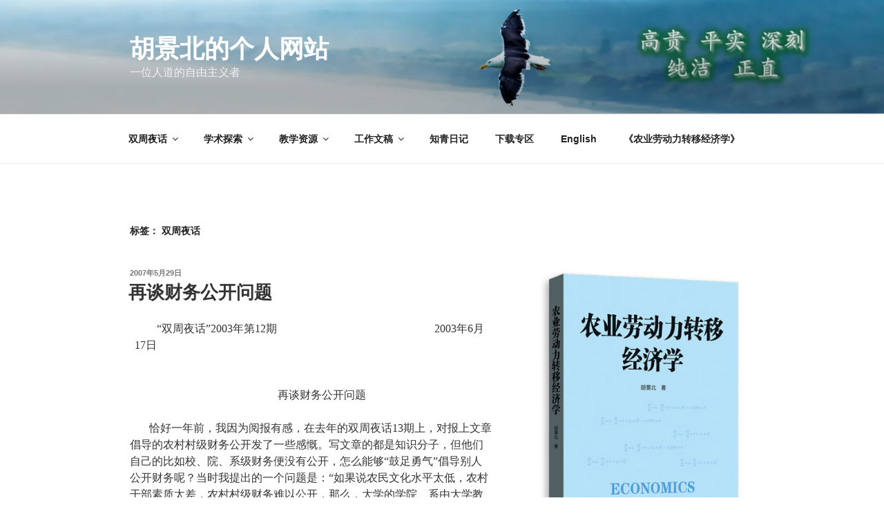

--- FILE ---
content_type: text/html; charset=UTF-8
request_url: https://www.hujingbei.net/archives/tag/%E5%8F%8C%E5%91%A8%E5%A4%9C%E8%AF%9D/page/24
body_size: 51543
content:
<!DOCTYPE html>
<html lang="zh-Hans" class="no-js no-svg">
<head>
<meta charset="UTF-8">
<meta name="viewport" content="width=device-width, initial-scale=1.0">
<link rel="profile" href="https://gmpg.org/xfn/11">



<title>双周夜话 &#8211; 第 24 页 &#8211; 胡景北的个人网站</title>
<meta name='robots' content='max-image-preview:large' />
<link rel='dns-prefetch' href='//www.googletagmanager.com' />
<link rel='preconnect' href='//i0.wp.com' />
<link rel="alternate" type="application/rss+xml" title="胡景北的个人网站 &raquo; Feed" href="https://www.hujingbei.net/feed" />
<link rel="alternate" type="application/rss+xml" title="胡景北的个人网站 &raquo; 评论 Feed" href="https://www.hujingbei.net/comments/feed" />
<link rel="alternate" type="application/rss+xml" title="胡景北的个人网站 &raquo; 双周夜话 标签 Feed" href="https://www.hujingbei.net/archives/tag/%e5%8f%8c%e5%91%a8%e5%a4%9c%e8%af%9d/feed" />
<link rel='stylesheet' id='all-css-828cc58742ab4c5f2e192709e99fb7d2' href='https://www.hujingbei.net/_jb_static/??30986e48c7' type='text/css' media='all' />
<style id='wp-img-auto-sizes-contain-inline-css'>
img:is([sizes=auto i],[sizes^="auto," i]){contain-intrinsic-size:3000px 1500px}
/*# sourceURL=wp-img-auto-sizes-contain-inline-css */
</style>
<style id='wp-emoji-styles-inline-css'>

	img.wp-smiley, img.emoji {
		display: inline !important;
		border: none !important;
		box-shadow: none !important;
		height: 1em !important;
		width: 1em !important;
		margin: 0 0.07em !important;
		vertical-align: -0.1em !important;
		background: none !important;
		padding: 0 !important;
	}
/*# sourceURL=wp-emoji-styles-inline-css */
</style>
<style id='wp-block-library-inline-css'>
:root{--wp-block-synced-color:#7a00df;--wp-block-synced-color--rgb:122,0,223;--wp-bound-block-color:var(--wp-block-synced-color);--wp-editor-canvas-background:#ddd;--wp-admin-theme-color:#007cba;--wp-admin-theme-color--rgb:0,124,186;--wp-admin-theme-color-darker-10:#006ba1;--wp-admin-theme-color-darker-10--rgb:0,107,160.5;--wp-admin-theme-color-darker-20:#005a87;--wp-admin-theme-color-darker-20--rgb:0,90,135;--wp-admin-border-width-focus:2px}@media (min-resolution:192dpi){:root{--wp-admin-border-width-focus:1.5px}}.wp-element-button{cursor:pointer}:root .has-very-light-gray-background-color{background-color:#eee}:root .has-very-dark-gray-background-color{background-color:#313131}:root .has-very-light-gray-color{color:#eee}:root .has-very-dark-gray-color{color:#313131}:root .has-vivid-green-cyan-to-vivid-cyan-blue-gradient-background{background:linear-gradient(135deg,#00d084,#0693e3)}:root .has-purple-crush-gradient-background{background:linear-gradient(135deg,#34e2e4,#4721fb 50%,#ab1dfe)}:root .has-hazy-dawn-gradient-background{background:linear-gradient(135deg,#faaca8,#dad0ec)}:root .has-subdued-olive-gradient-background{background:linear-gradient(135deg,#fafae1,#67a671)}:root .has-atomic-cream-gradient-background{background:linear-gradient(135deg,#fdd79a,#004a59)}:root .has-nightshade-gradient-background{background:linear-gradient(135deg,#330968,#31cdcf)}:root .has-midnight-gradient-background{background:linear-gradient(135deg,#020381,#2874fc)}:root{--wp--preset--font-size--normal:16px;--wp--preset--font-size--huge:42px}.has-regular-font-size{font-size:1em}.has-larger-font-size{font-size:2.625em}.has-normal-font-size{font-size:var(--wp--preset--font-size--normal)}.has-huge-font-size{font-size:var(--wp--preset--font-size--huge)}.has-text-align-center{text-align:center}.has-text-align-left{text-align:left}.has-text-align-right{text-align:right}.has-fit-text{white-space:nowrap!important}#end-resizable-editor-section{display:none}.aligncenter{clear:both}.items-justified-left{justify-content:flex-start}.items-justified-center{justify-content:center}.items-justified-right{justify-content:flex-end}.items-justified-space-between{justify-content:space-between}.screen-reader-text{border:0;clip-path:inset(50%);height:1px;margin:-1px;overflow:hidden;padding:0;position:absolute;width:1px;word-wrap:normal!important}.screen-reader-text:focus{background-color:#ddd;clip-path:none;color:#444;display:block;font-size:1em;height:auto;left:5px;line-height:normal;padding:15px 23px 14px;text-decoration:none;top:5px;width:auto;z-index:100000}html :where(.has-border-color){border-style:solid}html :where([style*=border-top-color]){border-top-style:solid}html :where([style*=border-right-color]){border-right-style:solid}html :where([style*=border-bottom-color]){border-bottom-style:solid}html :where([style*=border-left-color]){border-left-style:solid}html :where([style*=border-width]){border-style:solid}html :where([style*=border-top-width]){border-top-style:solid}html :where([style*=border-right-width]){border-right-style:solid}html :where([style*=border-bottom-width]){border-bottom-style:solid}html :where([style*=border-left-width]){border-left-style:solid}html :where(img[class*=wp-image-]){height:auto;max-width:100%}:where(figure){margin:0 0 1em}html :where(.is-position-sticky){--wp-admin--admin-bar--position-offset:var(--wp-admin--admin-bar--height,0px)}@media screen and (max-width:600px){html :where(.is-position-sticky){--wp-admin--admin-bar--position-offset:0px}}

/*# sourceURL=wp-block-library-inline-css */
</style><style id='wp-block-image-inline-css'>
.wp-block-image>a,.wp-block-image>figure>a{display:inline-block}.wp-block-image img{box-sizing:border-box;height:auto;max-width:100%;vertical-align:bottom}@media not (prefers-reduced-motion){.wp-block-image img.hide{visibility:hidden}.wp-block-image img.show{animation:show-content-image .4s}}.wp-block-image[style*=border-radius] img,.wp-block-image[style*=border-radius]>a{border-radius:inherit}.wp-block-image.has-custom-border img{box-sizing:border-box}.wp-block-image.aligncenter{text-align:center}.wp-block-image.alignfull>a,.wp-block-image.alignwide>a{width:100%}.wp-block-image.alignfull img,.wp-block-image.alignwide img{height:auto;width:100%}.wp-block-image .aligncenter,.wp-block-image .alignleft,.wp-block-image .alignright,.wp-block-image.aligncenter,.wp-block-image.alignleft,.wp-block-image.alignright{display:table}.wp-block-image .aligncenter>figcaption,.wp-block-image .alignleft>figcaption,.wp-block-image .alignright>figcaption,.wp-block-image.aligncenter>figcaption,.wp-block-image.alignleft>figcaption,.wp-block-image.alignright>figcaption{caption-side:bottom;display:table-caption}.wp-block-image .alignleft{float:left;margin:.5em 1em .5em 0}.wp-block-image .alignright{float:right;margin:.5em 0 .5em 1em}.wp-block-image .aligncenter{margin-left:auto;margin-right:auto}.wp-block-image :where(figcaption){margin-bottom:1em;margin-top:.5em}.wp-block-image.is-style-circle-mask img{border-radius:9999px}@supports ((-webkit-mask-image:none) or (mask-image:none)) or (-webkit-mask-image:none){.wp-block-image.is-style-circle-mask img{border-radius:0;-webkit-mask-image:url('data:image/svg+xml;utf8,<svg viewBox="0 0 100 100" xmlns="http://www.w3.org/2000/svg"><circle cx="50" cy="50" r="50"/></svg>');mask-image:url('data:image/svg+xml;utf8,<svg viewBox="0 0 100 100" xmlns="http://www.w3.org/2000/svg"><circle cx="50" cy="50" r="50"/></svg>');mask-mode:alpha;-webkit-mask-position:center;mask-position:center;-webkit-mask-repeat:no-repeat;mask-repeat:no-repeat;-webkit-mask-size:contain;mask-size:contain}}:root :where(.wp-block-image.is-style-rounded img,.wp-block-image .is-style-rounded img){border-radius:9999px}.wp-block-image figure{margin:0}.wp-lightbox-container{display:flex;flex-direction:column;position:relative}.wp-lightbox-container img{cursor:zoom-in}.wp-lightbox-container img:hover+button{opacity:1}.wp-lightbox-container button{align-items:center;backdrop-filter:blur(16px) saturate(180%);background-color:#5a5a5a40;border:none;border-radius:4px;cursor:zoom-in;display:flex;height:20px;justify-content:center;opacity:0;padding:0;position:absolute;right:16px;text-align:center;top:16px;width:20px;z-index:100}@media not (prefers-reduced-motion){.wp-lightbox-container button{transition:opacity .2s ease}}.wp-lightbox-container button:focus-visible{outline:3px auto #5a5a5a40;outline:3px auto -webkit-focus-ring-color;outline-offset:3px}.wp-lightbox-container button:hover{cursor:pointer;opacity:1}.wp-lightbox-container button:focus{opacity:1}.wp-lightbox-container button:focus,.wp-lightbox-container button:hover,.wp-lightbox-container button:not(:hover):not(:active):not(.has-background){background-color:#5a5a5a40;border:none}.wp-lightbox-overlay{box-sizing:border-box;cursor:zoom-out;height:100vh;left:0;overflow:hidden;position:fixed;top:0;visibility:hidden;width:100%;z-index:100000}.wp-lightbox-overlay .close-button{align-items:center;cursor:pointer;display:flex;justify-content:center;min-height:40px;min-width:40px;padding:0;position:absolute;right:calc(env(safe-area-inset-right) + 16px);top:calc(env(safe-area-inset-top) + 16px);z-index:5000000}.wp-lightbox-overlay .close-button:focus,.wp-lightbox-overlay .close-button:hover,.wp-lightbox-overlay .close-button:not(:hover):not(:active):not(.has-background){background:none;border:none}.wp-lightbox-overlay .lightbox-image-container{height:var(--wp--lightbox-container-height);left:50%;overflow:hidden;position:absolute;top:50%;transform:translate(-50%,-50%);transform-origin:top left;width:var(--wp--lightbox-container-width);z-index:9999999999}.wp-lightbox-overlay .wp-block-image{align-items:center;box-sizing:border-box;display:flex;height:100%;justify-content:center;margin:0;position:relative;transform-origin:0 0;width:100%;z-index:3000000}.wp-lightbox-overlay .wp-block-image img{height:var(--wp--lightbox-image-height);min-height:var(--wp--lightbox-image-height);min-width:var(--wp--lightbox-image-width);width:var(--wp--lightbox-image-width)}.wp-lightbox-overlay .wp-block-image figcaption{display:none}.wp-lightbox-overlay button{background:none;border:none}.wp-lightbox-overlay .scrim{background-color:#fff;height:100%;opacity:.9;position:absolute;width:100%;z-index:2000000}.wp-lightbox-overlay.active{visibility:visible}@media not (prefers-reduced-motion){.wp-lightbox-overlay.active{animation:turn-on-visibility .25s both}.wp-lightbox-overlay.active img{animation:turn-on-visibility .35s both}.wp-lightbox-overlay.show-closing-animation:not(.active){animation:turn-off-visibility .35s both}.wp-lightbox-overlay.show-closing-animation:not(.active) img{animation:turn-off-visibility .25s both}.wp-lightbox-overlay.zoom.active{animation:none;opacity:1;visibility:visible}.wp-lightbox-overlay.zoom.active .lightbox-image-container{animation:lightbox-zoom-in .4s}.wp-lightbox-overlay.zoom.active .lightbox-image-container img{animation:none}.wp-lightbox-overlay.zoom.active .scrim{animation:turn-on-visibility .4s forwards}.wp-lightbox-overlay.zoom.show-closing-animation:not(.active){animation:none}.wp-lightbox-overlay.zoom.show-closing-animation:not(.active) .lightbox-image-container{animation:lightbox-zoom-out .4s}.wp-lightbox-overlay.zoom.show-closing-animation:not(.active) .lightbox-image-container img{animation:none}.wp-lightbox-overlay.zoom.show-closing-animation:not(.active) .scrim{animation:turn-off-visibility .4s forwards}}@keyframes show-content-image{0%{visibility:hidden}99%{visibility:hidden}to{visibility:visible}}@keyframes turn-on-visibility{0%{opacity:0}to{opacity:1}}@keyframes turn-off-visibility{0%{opacity:1;visibility:visible}99%{opacity:0;visibility:visible}to{opacity:0;visibility:hidden}}@keyframes lightbox-zoom-in{0%{transform:translate(calc((-100vw + var(--wp--lightbox-scrollbar-width))/2 + var(--wp--lightbox-initial-left-position)),calc(-50vh + var(--wp--lightbox-initial-top-position))) scale(var(--wp--lightbox-scale))}to{transform:translate(-50%,-50%) scale(1)}}@keyframes lightbox-zoom-out{0%{transform:translate(-50%,-50%) scale(1);visibility:visible}99%{visibility:visible}to{transform:translate(calc((-100vw + var(--wp--lightbox-scrollbar-width))/2 + var(--wp--lightbox-initial-left-position)),calc(-50vh + var(--wp--lightbox-initial-top-position))) scale(var(--wp--lightbox-scale));visibility:hidden}}
/*# sourceURL=https://www.hujingbei.net/wp-includes/blocks/image/style.min.css */
</style>
<style id='wp-block-image-theme-inline-css'>
:root :where(.wp-block-image figcaption){color:#555;font-size:13px;text-align:center}.is-dark-theme :root :where(.wp-block-image figcaption){color:#ffffffa6}.wp-block-image{margin:0 0 1em}
/*# sourceURL=https://www.hujingbei.net/wp-includes/blocks/image/theme.min.css */
</style>
<style id='wp-block-paragraph-inline-css'>
.is-small-text{font-size:.875em}.is-regular-text{font-size:1em}.is-large-text{font-size:2.25em}.is-larger-text{font-size:3em}.has-drop-cap:not(:focus):first-letter{float:left;font-size:8.4em;font-style:normal;font-weight:100;line-height:.68;margin:.05em .1em 0 0;text-transform:uppercase}body.rtl .has-drop-cap:not(:focus):first-letter{float:none;margin-left:.1em}p.has-drop-cap.has-background{overflow:hidden}:root :where(p.has-background){padding:1.25em 2.375em}:where(p.has-text-color:not(.has-link-color)) a{color:inherit}p.has-text-align-left[style*="writing-mode:vertical-lr"],p.has-text-align-right[style*="writing-mode:vertical-rl"]{rotate:180deg}
/*# sourceURL=https://www.hujingbei.net/wp-includes/blocks/paragraph/style.min.css */
</style>
<style id='global-styles-inline-css'>
:root{--wp--preset--aspect-ratio--square: 1;--wp--preset--aspect-ratio--4-3: 4/3;--wp--preset--aspect-ratio--3-4: 3/4;--wp--preset--aspect-ratio--3-2: 3/2;--wp--preset--aspect-ratio--2-3: 2/3;--wp--preset--aspect-ratio--16-9: 16/9;--wp--preset--aspect-ratio--9-16: 9/16;--wp--preset--color--black: #000000;--wp--preset--color--cyan-bluish-gray: #abb8c3;--wp--preset--color--white: #ffffff;--wp--preset--color--pale-pink: #f78da7;--wp--preset--color--vivid-red: #cf2e2e;--wp--preset--color--luminous-vivid-orange: #ff6900;--wp--preset--color--luminous-vivid-amber: #fcb900;--wp--preset--color--light-green-cyan: #7bdcb5;--wp--preset--color--vivid-green-cyan: #00d084;--wp--preset--color--pale-cyan-blue: #8ed1fc;--wp--preset--color--vivid-cyan-blue: #0693e3;--wp--preset--color--vivid-purple: #9b51e0;--wp--preset--gradient--vivid-cyan-blue-to-vivid-purple: linear-gradient(135deg,rgb(6,147,227) 0%,rgb(155,81,224) 100%);--wp--preset--gradient--light-green-cyan-to-vivid-green-cyan: linear-gradient(135deg,rgb(122,220,180) 0%,rgb(0,208,130) 100%);--wp--preset--gradient--luminous-vivid-amber-to-luminous-vivid-orange: linear-gradient(135deg,rgb(252,185,0) 0%,rgb(255,105,0) 100%);--wp--preset--gradient--luminous-vivid-orange-to-vivid-red: linear-gradient(135deg,rgb(255,105,0) 0%,rgb(207,46,46) 100%);--wp--preset--gradient--very-light-gray-to-cyan-bluish-gray: linear-gradient(135deg,rgb(238,238,238) 0%,rgb(169,184,195) 100%);--wp--preset--gradient--cool-to-warm-spectrum: linear-gradient(135deg,rgb(74,234,220) 0%,rgb(151,120,209) 20%,rgb(207,42,186) 40%,rgb(238,44,130) 60%,rgb(251,105,98) 80%,rgb(254,248,76) 100%);--wp--preset--gradient--blush-light-purple: linear-gradient(135deg,rgb(255,206,236) 0%,rgb(152,150,240) 100%);--wp--preset--gradient--blush-bordeaux: linear-gradient(135deg,rgb(254,205,165) 0%,rgb(254,45,45) 50%,rgb(107,0,62) 100%);--wp--preset--gradient--luminous-dusk: linear-gradient(135deg,rgb(255,203,112) 0%,rgb(199,81,192) 50%,rgb(65,88,208) 100%);--wp--preset--gradient--pale-ocean: linear-gradient(135deg,rgb(255,245,203) 0%,rgb(182,227,212) 50%,rgb(51,167,181) 100%);--wp--preset--gradient--electric-grass: linear-gradient(135deg,rgb(202,248,128) 0%,rgb(113,206,126) 100%);--wp--preset--gradient--midnight: linear-gradient(135deg,rgb(2,3,129) 0%,rgb(40,116,252) 100%);--wp--preset--font-size--small: 13px;--wp--preset--font-size--medium: 20px;--wp--preset--font-size--large: 36px;--wp--preset--font-size--x-large: 42px;--wp--preset--spacing--20: 0.44rem;--wp--preset--spacing--30: 0.67rem;--wp--preset--spacing--40: 1rem;--wp--preset--spacing--50: 1.5rem;--wp--preset--spacing--60: 2.25rem;--wp--preset--spacing--70: 3.38rem;--wp--preset--spacing--80: 5.06rem;--wp--preset--shadow--natural: 6px 6px 9px rgba(0, 0, 0, 0.2);--wp--preset--shadow--deep: 12px 12px 50px rgba(0, 0, 0, 0.4);--wp--preset--shadow--sharp: 6px 6px 0px rgba(0, 0, 0, 0.2);--wp--preset--shadow--outlined: 6px 6px 0px -3px rgb(255, 255, 255), 6px 6px rgb(0, 0, 0);--wp--preset--shadow--crisp: 6px 6px 0px rgb(0, 0, 0);}:where(.is-layout-flex){gap: 0.5em;}:where(.is-layout-grid){gap: 0.5em;}body .is-layout-flex{display: flex;}.is-layout-flex{flex-wrap: wrap;align-items: center;}.is-layout-flex > :is(*, div){margin: 0;}body .is-layout-grid{display: grid;}.is-layout-grid > :is(*, div){margin: 0;}:where(.wp-block-columns.is-layout-flex){gap: 2em;}:where(.wp-block-columns.is-layout-grid){gap: 2em;}:where(.wp-block-post-template.is-layout-flex){gap: 1.25em;}:where(.wp-block-post-template.is-layout-grid){gap: 1.25em;}.has-black-color{color: var(--wp--preset--color--black) !important;}.has-cyan-bluish-gray-color{color: var(--wp--preset--color--cyan-bluish-gray) !important;}.has-white-color{color: var(--wp--preset--color--white) !important;}.has-pale-pink-color{color: var(--wp--preset--color--pale-pink) !important;}.has-vivid-red-color{color: var(--wp--preset--color--vivid-red) !important;}.has-luminous-vivid-orange-color{color: var(--wp--preset--color--luminous-vivid-orange) !important;}.has-luminous-vivid-amber-color{color: var(--wp--preset--color--luminous-vivid-amber) !important;}.has-light-green-cyan-color{color: var(--wp--preset--color--light-green-cyan) !important;}.has-vivid-green-cyan-color{color: var(--wp--preset--color--vivid-green-cyan) !important;}.has-pale-cyan-blue-color{color: var(--wp--preset--color--pale-cyan-blue) !important;}.has-vivid-cyan-blue-color{color: var(--wp--preset--color--vivid-cyan-blue) !important;}.has-vivid-purple-color{color: var(--wp--preset--color--vivid-purple) !important;}.has-black-background-color{background-color: var(--wp--preset--color--black) !important;}.has-cyan-bluish-gray-background-color{background-color: var(--wp--preset--color--cyan-bluish-gray) !important;}.has-white-background-color{background-color: var(--wp--preset--color--white) !important;}.has-pale-pink-background-color{background-color: var(--wp--preset--color--pale-pink) !important;}.has-vivid-red-background-color{background-color: var(--wp--preset--color--vivid-red) !important;}.has-luminous-vivid-orange-background-color{background-color: var(--wp--preset--color--luminous-vivid-orange) !important;}.has-luminous-vivid-amber-background-color{background-color: var(--wp--preset--color--luminous-vivid-amber) !important;}.has-light-green-cyan-background-color{background-color: var(--wp--preset--color--light-green-cyan) !important;}.has-vivid-green-cyan-background-color{background-color: var(--wp--preset--color--vivid-green-cyan) !important;}.has-pale-cyan-blue-background-color{background-color: var(--wp--preset--color--pale-cyan-blue) !important;}.has-vivid-cyan-blue-background-color{background-color: var(--wp--preset--color--vivid-cyan-blue) !important;}.has-vivid-purple-background-color{background-color: var(--wp--preset--color--vivid-purple) !important;}.has-black-border-color{border-color: var(--wp--preset--color--black) !important;}.has-cyan-bluish-gray-border-color{border-color: var(--wp--preset--color--cyan-bluish-gray) !important;}.has-white-border-color{border-color: var(--wp--preset--color--white) !important;}.has-pale-pink-border-color{border-color: var(--wp--preset--color--pale-pink) !important;}.has-vivid-red-border-color{border-color: var(--wp--preset--color--vivid-red) !important;}.has-luminous-vivid-orange-border-color{border-color: var(--wp--preset--color--luminous-vivid-orange) !important;}.has-luminous-vivid-amber-border-color{border-color: var(--wp--preset--color--luminous-vivid-amber) !important;}.has-light-green-cyan-border-color{border-color: var(--wp--preset--color--light-green-cyan) !important;}.has-vivid-green-cyan-border-color{border-color: var(--wp--preset--color--vivid-green-cyan) !important;}.has-pale-cyan-blue-border-color{border-color: var(--wp--preset--color--pale-cyan-blue) !important;}.has-vivid-cyan-blue-border-color{border-color: var(--wp--preset--color--vivid-cyan-blue) !important;}.has-vivid-purple-border-color{border-color: var(--wp--preset--color--vivid-purple) !important;}.has-vivid-cyan-blue-to-vivid-purple-gradient-background{background: var(--wp--preset--gradient--vivid-cyan-blue-to-vivid-purple) !important;}.has-light-green-cyan-to-vivid-green-cyan-gradient-background{background: var(--wp--preset--gradient--light-green-cyan-to-vivid-green-cyan) !important;}.has-luminous-vivid-amber-to-luminous-vivid-orange-gradient-background{background: var(--wp--preset--gradient--luminous-vivid-amber-to-luminous-vivid-orange) !important;}.has-luminous-vivid-orange-to-vivid-red-gradient-background{background: var(--wp--preset--gradient--luminous-vivid-orange-to-vivid-red) !important;}.has-very-light-gray-to-cyan-bluish-gray-gradient-background{background: var(--wp--preset--gradient--very-light-gray-to-cyan-bluish-gray) !important;}.has-cool-to-warm-spectrum-gradient-background{background: var(--wp--preset--gradient--cool-to-warm-spectrum) !important;}.has-blush-light-purple-gradient-background{background: var(--wp--preset--gradient--blush-light-purple) !important;}.has-blush-bordeaux-gradient-background{background: var(--wp--preset--gradient--blush-bordeaux) !important;}.has-luminous-dusk-gradient-background{background: var(--wp--preset--gradient--luminous-dusk) !important;}.has-pale-ocean-gradient-background{background: var(--wp--preset--gradient--pale-ocean) !important;}.has-electric-grass-gradient-background{background: var(--wp--preset--gradient--electric-grass) !important;}.has-midnight-gradient-background{background: var(--wp--preset--gradient--midnight) !important;}.has-small-font-size{font-size: var(--wp--preset--font-size--small) !important;}.has-medium-font-size{font-size: var(--wp--preset--font-size--medium) !important;}.has-large-font-size{font-size: var(--wp--preset--font-size--large) !important;}.has-x-large-font-size{font-size: var(--wp--preset--font-size--x-large) !important;}
/*# sourceURL=global-styles-inline-css */
</style>

<style id='classic-theme-styles-inline-css'>
/*! This file is auto-generated */
.wp-block-button__link{color:#fff;background-color:#32373c;border-radius:9999px;box-shadow:none;text-decoration:none;padding:calc(.667em + 2px) calc(1.333em + 2px);font-size:1.125em}.wp-block-file__button{background:#32373c;color:#fff;text-decoration:none}
/*# sourceURL=/wp-includes/css/classic-themes.min.css */
</style>




<!-- Google tag (gtag.js) snippet added by Site Kit -->
<!-- Site Kit 添加的 Google Analytics 代码段 -->


<link rel="https://api.w.org/" href="https://www.hujingbei.net/wp-json/" /><link rel="alternate" title="JSON" type="application/json" href="https://www.hujingbei.net/wp-json/wp/v2/tags/14" /><link rel="EditURI" type="application/rsd+xml" title="RSD" href="https://www.hujingbei.net/xmlrpc.php?rsd" />
<meta name="generator" content="WordPress 6.9" />
<meta name="generator" content="Site Kit by Google 1.170.0" /><link rel="alternate" type="text/html" media="only screen and (max-width: 640px)" href="https://www.hujingbei.net/archives/tag/%E5%8F%8C%E5%91%A8%E5%A4%9C%E8%AF%9D/page/24?amp=1"><style>.recentcomments a{display:inline !important;padding:0 !important;margin:0 !important;}</style><link rel="amphtml" href="https://www.hujingbei.net/archives/tag/%E5%8F%8C%E5%91%A8%E5%A4%9C%E8%AF%9D/page/24?amp=1"><style>#amp-mobile-version-switcher{left:0;position:absolute;width:100%;z-index:100}#amp-mobile-version-switcher>a{background-color:#444;border:0;color:#eaeaea;display:block;font-family:-apple-system,BlinkMacSystemFont,Segoe UI,Roboto,Oxygen-Sans,Ubuntu,Cantarell,Helvetica Neue,sans-serif;font-size:16px;font-weight:600;padding:15px 0;text-align:center;-webkit-text-decoration:none;text-decoration:none}#amp-mobile-version-switcher>a:active,#amp-mobile-version-switcher>a:focus,#amp-mobile-version-switcher>a:hover{-webkit-text-decoration:underline;text-decoration:underline}</style><link rel="icon" href="https://i0.wp.com/www.hujingbei.net/wp-content/uploads/2018/04/cropped-header.jpg?fit=32%2C32&#038;ssl=1" sizes="32x32" />
<link rel="icon" href="https://i0.wp.com/www.hujingbei.net/wp-content/uploads/2018/04/cropped-header.jpg?fit=192%2C192&#038;ssl=1" sizes="192x192" />
<link rel="apple-touch-icon" href="https://i0.wp.com/www.hujingbei.net/wp-content/uploads/2018/04/cropped-header.jpg?fit=180%2C180&#038;ssl=1" />
<meta name="msapplication-TileImage" content="https://i0.wp.com/www.hujingbei.net/wp-content/uploads/2018/04/cropped-header.jpg?fit=270%2C270&#038;ssl=1" />
		<style id="wp-custom-css">
			.entry-content p{
	text-indent:2em;
}
.entry-content p img{
	clear:both;
	display:block;
	margin:auto;
}
.entry-content p table{
	clear:both;
	display:block;
	margin:auto;
}
.entry-content div table{
	clear:both;
	display:block;
	margin:auto;
}		</style>
		</head>

<body class="archive paged tag tag-14 wp-embed-responsive paged-24 tag-paged-24 wp-theme-twentyseventeen hfeed has-header-image has-sidebar page-two-column colors-light">
<div id="page" class="site">
	<a class="skip-link screen-reader-text" href="#content">
		跳至内容	</a>

	<header id="masthead" class="site-header">

		<div class="custom-header">

		<div class="custom-header-media">
			<div id="wp-custom-header" class="wp-custom-header"><img src="https://www.hujingbei.net/wp-content/uploads/2018/04/header.jpg" width="1920" height="1032" alt="" srcset="https://i0.wp.com/www.hujingbei.net/wp-content/uploads/2018/04/header.jpg?w=1920&amp;ssl=1 1920w, https://i0.wp.com/www.hujingbei.net/wp-content/uploads/2018/04/header.jpg?resize=300%2C161&amp;ssl=1 300w, https://i0.wp.com/www.hujingbei.net/wp-content/uploads/2018/04/header.jpg?resize=768%2C413&amp;ssl=1 768w, https://i0.wp.com/www.hujingbei.net/wp-content/uploads/2018/04/header.jpg?resize=1024%2C550&amp;ssl=1 1024w, https://i0.wp.com/www.hujingbei.net/wp-content/uploads/2018/04/header.jpg?w=1575&amp;ssl=1 1575w" sizes="(max-width: 767px) 200vw, 100vw" decoding="async" fetchpriority="high" /></div>		</div>

	<div class="site-branding">
	<div class="wrap">

		
		<div class="site-branding-text">
							<p class="site-title"><a href="https://www.hujingbei.net/" rel="home" >胡景北的个人网站</a></p>
								<p class="site-description">一位人道的自由主义者</p>
					</div><!-- .site-branding-text -->

		
	</div><!-- .wrap -->
</div><!-- .site-branding -->

</div><!-- .custom-header -->

					<div class="navigation-top">
				<div class="wrap">
					<nav id="site-navigation" class="main-navigation" aria-label="顶部菜单">
	<button class="menu-toggle" aria-controls="top-menu" aria-expanded="false">
		<svg class="icon icon-bars" aria-hidden="true" role="img"> <use href="#icon-bars" xlink:href="#icon-bars"></use> </svg><svg class="icon icon-close" aria-hidden="true" role="img"> <use href="#icon-close" xlink:href="#icon-close"></use> </svg>菜单	</button>

	<div class="menu-hjb-container"><ul id="top-menu" class="menu"><li id="menu-item-631" class="menu-item menu-item-type-taxonomy menu-item-object-category menu-item-has-children menu-item-631"><a href="https://www.hujingbei.net/archives/category/%e5%8f%8c%e5%91%a8%e5%a4%9c%e8%af%9d">双周夜话<svg class="icon icon-angle-down" aria-hidden="true" role="img"> <use href="#icon-angle-down" xlink:href="#icon-angle-down"></use> </svg></a>
<ul class="sub-menu">
	<li id="menu-item-2806" class="menu-item menu-item-type-taxonomy menu-item-object-category menu-item-2806"><a href="https://www.hujingbei.net/archives/category/%e5%8f%8c%e5%91%a8%e5%a4%9c%e8%af%9d/2024%e5%b9%b4">2024年</a></li>
	<li id="menu-item-2805" class="menu-item menu-item-type-taxonomy menu-item-object-category menu-item-2805"><a href="https://www.hujingbei.net/archives/category/%e5%8f%8c%e5%91%a8%e5%a4%9c%e8%af%9d/2023%e5%b9%b4">2023年</a></li>
	<li id="menu-item-2437" class="menu-item menu-item-type-taxonomy menu-item-object-category menu-item-2437"><a href="https://www.hujingbei.net/archives/category/%e5%8f%8c%e5%91%a8%e5%a4%9c%e8%af%9d/2022%e5%b9%b4">2022年</a></li>
	<li id="menu-item-2436" class="menu-item menu-item-type-taxonomy menu-item-object-category menu-item-2436"><a href="https://www.hujingbei.net/archives/category/%e5%8f%8c%e5%91%a8%e5%a4%9c%e8%af%9d/2021%e5%b9%b4">2021年</a></li>
	<li id="menu-item-2190" class="menu-item menu-item-type-taxonomy menu-item-object-category menu-item-2190"><a href="https://www.hujingbei.net/archives/category/%e5%8f%8c%e5%91%a8%e5%a4%9c%e8%af%9d/2020%e5%b9%b4">2020年</a></li>
	<li id="menu-item-1781" class="menu-item menu-item-type-taxonomy menu-item-object-category menu-item-1781"><a href="https://www.hujingbei.net/archives/category/%e5%8f%8c%e5%91%a8%e5%a4%9c%e8%af%9d/2019%e5%b9%b4">2019年</a></li>
	<li id="menu-item-977" class="menu-item menu-item-type-taxonomy menu-item-object-category menu-item-977"><a href="https://www.hujingbei.net/archives/category/%e5%8f%8c%e5%91%a8%e5%a4%9c%e8%af%9d/2018">2018年</a></li>
	<li id="menu-item-653" class="menu-item menu-item-type-taxonomy menu-item-object-category menu-item-653"><a href="https://www.hujingbei.net/archives/category/%e5%8f%8c%e5%91%a8%e5%a4%9c%e8%af%9d/2017%e5%b9%b4">2017年</a></li>
	<li id="menu-item-652" class="menu-item menu-item-type-taxonomy menu-item-object-category menu-item-652"><a href="https://www.hujingbei.net/archives/category/%e5%8f%8c%e5%91%a8%e5%a4%9c%e8%af%9d/2016%e5%b9%b4">2016年</a></li>
	<li id="menu-item-651" class="menu-item menu-item-type-taxonomy menu-item-object-category menu-item-651"><a href="https://www.hujingbei.net/archives/category/%e5%8f%8c%e5%91%a8%e5%a4%9c%e8%af%9d/2015%e5%b9%b4">2015年</a></li>
	<li id="menu-item-650" class="menu-item menu-item-type-taxonomy menu-item-object-category menu-item-650"><a href="https://www.hujingbei.net/archives/category/%e5%8f%8c%e5%91%a8%e5%a4%9c%e8%af%9d/2014%e5%b9%b4">2014年</a></li>
	<li id="menu-item-649" class="menu-item menu-item-type-taxonomy menu-item-object-category menu-item-649"><a href="https://www.hujingbei.net/archives/category/%e5%8f%8c%e5%91%a8%e5%a4%9c%e8%af%9d/2013%e5%b9%b4">2013年</a></li>
	<li id="menu-item-648" class="menu-item menu-item-type-taxonomy menu-item-object-category menu-item-648"><a href="https://www.hujingbei.net/archives/category/%e5%8f%8c%e5%91%a8%e5%a4%9c%e8%af%9d/2012%e5%b9%b4">2012年</a></li>
	<li id="menu-item-647" class="menu-item menu-item-type-taxonomy menu-item-object-category menu-item-647"><a href="https://www.hujingbei.net/archives/category/%e5%8f%8c%e5%91%a8%e5%a4%9c%e8%af%9d/2011%e5%b9%b4">2011年</a></li>
	<li id="menu-item-646" class="menu-item menu-item-type-taxonomy menu-item-object-category menu-item-646"><a href="https://www.hujingbei.net/archives/category/%e5%8f%8c%e5%91%a8%e5%a4%9c%e8%af%9d/2010%e5%b9%b4">2010年</a></li>
	<li id="menu-item-645" class="menu-item menu-item-type-taxonomy menu-item-object-category menu-item-645"><a href="https://www.hujingbei.net/archives/category/%e5%8f%8c%e5%91%a8%e5%a4%9c%e8%af%9d/2009%e5%b9%b4">2009年</a></li>
	<li id="menu-item-644" class="menu-item menu-item-type-taxonomy menu-item-object-category menu-item-644"><a href="https://www.hujingbei.net/archives/category/%e5%8f%8c%e5%91%a8%e5%a4%9c%e8%af%9d/2008%e5%b9%b4">2008年</a></li>
	<li id="menu-item-643" class="menu-item menu-item-type-taxonomy menu-item-object-category menu-item-643"><a href="https://www.hujingbei.net/archives/category/%e5%8f%8c%e5%91%a8%e5%a4%9c%e8%af%9d/2007%e5%b9%b4">2007年</a></li>
	<li id="menu-item-642" class="menu-item menu-item-type-taxonomy menu-item-object-category menu-item-642"><a href="https://www.hujingbei.net/archives/category/%e5%8f%8c%e5%91%a8%e5%a4%9c%e8%af%9d/2006%e5%b9%b4">2006年</a></li>
	<li id="menu-item-641" class="menu-item menu-item-type-taxonomy menu-item-object-category menu-item-641"><a href="https://www.hujingbei.net/archives/category/%e5%8f%8c%e5%91%a8%e5%a4%9c%e8%af%9d/2005%e5%b9%b4">2005年</a></li>
	<li id="menu-item-640" class="menu-item menu-item-type-taxonomy menu-item-object-category menu-item-640"><a href="https://www.hujingbei.net/archives/category/%e5%8f%8c%e5%91%a8%e5%a4%9c%e8%af%9d/2004%e5%b9%b4">2004年</a></li>
	<li id="menu-item-639" class="menu-item menu-item-type-taxonomy menu-item-object-category menu-item-639"><a href="https://www.hujingbei.net/archives/category/%e5%8f%8c%e5%91%a8%e5%a4%9c%e8%af%9d/2003%e5%b9%b4">2003年</a></li>
	<li id="menu-item-638" class="menu-item menu-item-type-taxonomy menu-item-object-category menu-item-638"><a href="https://www.hujingbei.net/archives/category/%e5%8f%8c%e5%91%a8%e5%a4%9c%e8%af%9d/2002%e5%b9%b4">2002年</a></li>
</ul>
</li>
<li id="menu-item-634" class="menu-item menu-item-type-taxonomy menu-item-object-category menu-item-has-children menu-item-634"><a href="https://www.hujingbei.net/archives/category/%e5%ad%a6%e6%9c%af%e6%8e%a2%e7%b4%a2">学术探索<svg class="icon icon-angle-down" aria-hidden="true" role="img"> <use href="#icon-angle-down" xlink:href="#icon-angle-down"></use> </svg></a>
<ul class="sub-menu">
	<li id="menu-item-750" class="menu-item menu-item-type-taxonomy menu-item-object-category menu-item-750"><a href="https://www.hujingbei.net/archives/category/%e5%ad%a6%e6%9c%af%e6%8e%a2%e7%b4%a2/%e3%80%8a%e5%86%9c%e4%b8%9a%e5%8a%b3%e5%8a%a8%e5%8a%9b%e8%bd%ac%e7%a7%bb%e7%bb%8f%e6%b5%8e%e5%ad%a6%e3%80%8b">《农业劳动力转移经济学》书稿</a></li>
	<li id="menu-item-655" class="menu-item menu-item-type-taxonomy menu-item-object-category menu-item-655"><a href="https://www.hujingbei.net/archives/category/%e5%ad%a6%e6%9c%af%e6%8e%a2%e7%b4%a2/%e5%8f%91%e5%b1%95%e7%bb%8f%e6%b5%8e%e5%ad%a6">发展经济学</a></li>
	<li id="menu-item-658" class="menu-item menu-item-type-taxonomy menu-item-object-category menu-item-658"><a href="https://www.hujingbei.net/archives/category/%e5%ad%a6%e6%9c%af%e6%8e%a2%e7%b4%a2/%e9%a9%ac%e5%85%8b%e6%80%9d%e7%bb%8f%e6%b5%8e%e5%ad%a6">马克思经济学</a></li>
	<li id="menu-item-629" class="menu-item menu-item-type-taxonomy menu-item-object-category menu-item-629"><a href="https://www.hujingbei.net/archives/category/%e7%a7%81%e6%9c%89%e5%8c%96%e7%a0%94%e7%a9%b6">私有化研究</a></li>
	<li id="menu-item-654" class="menu-item menu-item-type-taxonomy menu-item-object-category menu-item-654"><a href="https://www.hujingbei.net/archives/category/%e5%ad%a6%e6%9c%af%e6%8e%a2%e7%b4%a2/%e4%b8%ad%e5%9b%bd%e7%bb%8f%e6%b5%8e%e7%a0%94%e7%a9%b6">中国经济研究</a></li>
	<li id="menu-item-657" class="menu-item menu-item-type-taxonomy menu-item-object-category menu-item-657"><a href="https://www.hujingbei.net/archives/category/%e5%ad%a6%e6%9c%af%e6%8e%a2%e7%b4%a2/%e8%83%a1%e6%99%af%e5%8c%97%e5%ad%a6%e6%9c%af%e6%89%b9%e8%af%84%e5%a5%96">胡景北学术批评奖</a></li>
	<li id="menu-item-2451" class="menu-item menu-item-type-taxonomy menu-item-object-category menu-item-2451"><a href="https://www.hujingbei.net/archives/category/%e5%ad%a6%e6%9c%af%e6%8e%a2%e7%b4%a2/%e7%ab%a0%e9%93%ae%e6%96%87%e8%ae%ba">章铮文论</a></li>
	<li id="menu-item-656" class="menu-item menu-item-type-taxonomy menu-item-object-category menu-item-656"><a href="https://www.hujingbei.net/archives/category/%e5%ad%a6%e6%9c%af%e6%8e%a2%e7%b4%a2/%e6%97%a0%e5%88%86%e7%b1%bb-%e5%ad%a6%e6%9c%af%e6%8e%a2%e7%b4%a2">无分类</a></li>
</ul>
</li>
<li id="menu-item-632" class="menu-item menu-item-type-taxonomy menu-item-object-category menu-item-has-children menu-item-632"><a href="https://www.hujingbei.net/archives/category/%e6%95%99%e5%ad%a6%e8%b5%84%e6%ba%90">教学资源<svg class="icon icon-angle-down" aria-hidden="true" role="img"> <use href="#icon-angle-down" xlink:href="#icon-angle-down"></use> </svg></a>
<ul class="sub-menu">
	<li id="menu-item-670" class="menu-item menu-item-type-taxonomy menu-item-object-category menu-item-670"><a href="https://www.hujingbei.net/archives/category/%e6%95%99%e5%ad%a6%e8%b5%84%e6%ba%90/%e5%8d%9a%e5%a3%ab%e7%94%9f%e5%85%a5%e5%ad%a6%e8%af%95%e5%8d%b7">博士生入学试卷</a></li>
	<li id="menu-item-672" class="menu-item menu-item-type-taxonomy menu-item-object-category menu-item-672"><a href="https://www.hujingbei.net/archives/category/%e6%95%99%e5%ad%a6%e8%b5%84%e6%ba%90/%e7%a1%95%e5%a3%ab%e7%94%9f%e5%85%a5%e5%ad%a6%e8%af%95%e5%8d%b7">硕士生入学试卷</a></li>
	<li id="menu-item-659" class="menu-item menu-item-type-taxonomy menu-item-object-category menu-item-659"><a href="https://www.hujingbei.net/archives/category/%e6%95%99%e5%ad%a6%e8%b5%84%e6%ba%90/2002-2003%e5%ad%a6%e5%b9%b4">2002-2003学年</a></li>
	<li id="menu-item-660" class="menu-item menu-item-type-taxonomy menu-item-object-category menu-item-660"><a href="https://www.hujingbei.net/archives/category/%e6%95%99%e5%ad%a6%e8%b5%84%e6%ba%90/2003-2004%e5%ad%a6%e5%b9%b4">2003-2004学年</a></li>
	<li id="menu-item-661" class="menu-item menu-item-type-taxonomy menu-item-object-category menu-item-661"><a href="https://www.hujingbei.net/archives/category/%e6%95%99%e5%ad%a6%e8%b5%84%e6%ba%90/2000-2001%e5%ad%a6%e5%b9%b4">2000-2001学年</a></li>
	<li id="menu-item-662" class="menu-item menu-item-type-taxonomy menu-item-object-category menu-item-662"><a href="https://www.hujingbei.net/archives/category/%e6%95%99%e5%ad%a6%e8%b5%84%e6%ba%90/2001-2002%e5%ad%a6%e5%b9%b4">2001-2002学年</a></li>
	<li id="menu-item-663" class="menu-item menu-item-type-taxonomy menu-item-object-category menu-item-663"><a href="https://www.hujingbei.net/archives/category/%e6%95%99%e5%ad%a6%e8%b5%84%e6%ba%90/2002-2003%e5%ad%a6%e5%b9%b4">2002-2003学年</a></li>
	<li id="menu-item-664" class="menu-item menu-item-type-taxonomy menu-item-object-category menu-item-664"><a href="https://www.hujingbei.net/archives/category/%e6%95%99%e5%ad%a6%e8%b5%84%e6%ba%90/2003-2004%e5%ad%a6%e5%b9%b4">2003-2004学年</a></li>
	<li id="menu-item-665" class="menu-item menu-item-type-taxonomy menu-item-object-category menu-item-665"><a href="https://www.hujingbei.net/archives/category/%e6%95%99%e5%ad%a6%e8%b5%84%e6%ba%90/2004-2005%e5%ad%a6%e5%b9%b4">2004-2005学年</a></li>
	<li id="menu-item-666" class="menu-item menu-item-type-taxonomy menu-item-object-category menu-item-666"><a href="https://www.hujingbei.net/archives/category/%e6%95%99%e5%ad%a6%e8%b5%84%e6%ba%90/2005-2006%e5%ad%a6%e5%b9%b4">2005-2006学年</a></li>
	<li id="menu-item-667" class="menu-item menu-item-type-taxonomy menu-item-object-category menu-item-667"><a href="https://www.hujingbei.net/archives/category/%e6%95%99%e5%ad%a6%e8%b5%84%e6%ba%90/2006-2007%e5%ad%a6%e5%b9%b4">2006-2007学年</a></li>
	<li id="menu-item-668" class="menu-item menu-item-type-taxonomy menu-item-object-category menu-item-668"><a href="https://www.hujingbei.net/archives/category/%e6%95%99%e5%ad%a6%e8%b5%84%e6%ba%90/2007-2008%e5%ad%a6%e5%b9%b4">2007-2008学年</a></li>
	<li id="menu-item-669" class="menu-item menu-item-type-taxonomy menu-item-object-category menu-item-669"><a href="https://www.hujingbei.net/archives/category/%e6%95%99%e5%ad%a6%e8%b5%84%e6%ba%90/%e5%85%b6%e5%ae%83">其它</a></li>
	<li id="menu-item-636" class="menu-item menu-item-type-taxonomy menu-item-object-category menu-item-has-children menu-item-636"><a href="https://www.hujingbei.net/archives/category/%e6%95%99%e7%a0%94%e5%ae%a4">教研室<svg class="icon icon-angle-down" aria-hidden="true" role="img"> <use href="#icon-angle-down" xlink:href="#icon-angle-down"></use> </svg></a>
	<ul class="sub-menu">
		<li id="menu-item-676" class="menu-item menu-item-type-taxonomy menu-item-object-category menu-item-676"><a href="https://www.hujingbei.net/archives/category/%e7%a0%94%e8%ae%a8%e4%bc%9a/%e5%8d%9a%e5%a3%ab%e8%ae%ba%e6%96%87%e7%a0%94%e8%ae%a8%e4%bc%9a">博士论文研讨会</a></li>
		<li id="menu-item-677" class="menu-item menu-item-type-taxonomy menu-item-object-category menu-item-677"><a href="https://www.hujingbei.net/archives/category/%e7%a0%94%e8%ae%a8%e4%bc%9a/%e5%9b%bd%e4%bc%81%e6%94%b9%e5%88%b6%e7%a0%94%e8%ae%a8%e4%bc%9a">国企改制研讨会</a></li>
		<li id="menu-item-673" class="menu-item menu-item-type-taxonomy menu-item-object-category menu-item-673"><a href="https://www.hujingbei.net/archives/category/%e7%a0%94%e8%ae%a8%e4%bc%9a/2003%e5%b9%b4%e5%ba%a6">2003年度</a></li>
		<li id="menu-item-674" class="menu-item menu-item-type-taxonomy menu-item-object-category menu-item-674"><a href="https://www.hujingbei.net/archives/category/%e7%a0%94%e8%ae%a8%e4%bc%9a/2004%e5%b9%b4%e5%ba%a6">2004年度</a></li>
		<li id="menu-item-675" class="menu-item menu-item-type-taxonomy menu-item-object-category menu-item-675"><a href="https://www.hujingbei.net/archives/category/%e7%a0%94%e8%ae%a8%e4%bc%9a/2006%e5%b9%b4%e5%ba%a6-%e7%a0%94%e8%ae%a8%e4%bc%9a">2006年度</a></li>
	</ul>
</li>
	<li id="menu-item-671" class="menu-item menu-item-type-taxonomy menu-item-object-category menu-item-671"><a href="https://www.hujingbei.net/archives/category/%e6%95%99%e5%ad%a6%e8%b5%84%e6%ba%90/%e6%97%a0%e5%88%86%e7%b1%bb-%e6%95%99%e5%ad%a6%e8%b5%84%e6%ba%90">无分类</a></li>
</ul>
</li>
<li id="menu-item-635" class="menu-item menu-item-type-taxonomy menu-item-object-category menu-item-has-children menu-item-635"><a href="https://www.hujingbei.net/archives/category/%e5%b7%a5%e4%bd%9c%e6%96%87%e7%a8%bf">工作文稿<svg class="icon icon-angle-down" aria-hidden="true" role="img"> <use href="#icon-angle-down" xlink:href="#icon-angle-down"></use> </svg></a>
<ul class="sub-menu">
	<li id="menu-item-678" class="menu-item menu-item-type-taxonomy menu-item-object-category menu-item-678"><a href="https://www.hujingbei.net/archives/category/%e5%b7%a5%e4%bd%9c%e6%96%87%e7%a8%bf/2002%e5%b9%b4%e5%ba%a6">2002年度</a></li>
	<li id="menu-item-679" class="menu-item menu-item-type-taxonomy menu-item-object-category menu-item-679"><a href="https://www.hujingbei.net/archives/category/%e5%b7%a5%e4%bd%9c%e6%96%87%e7%a8%bf/2006%e5%b9%b4%e5%ba%a6">2006年度</a></li>
	<li id="menu-item-680" class="menu-item menu-item-type-taxonomy menu-item-object-category menu-item-680"><a href="https://www.hujingbei.net/archives/category/%e5%b7%a5%e4%bd%9c%e6%96%87%e7%a8%bf/2007%e5%b9%b4%e5%ba%a6">2007年度</a></li>
	<li id="menu-item-681" class="menu-item menu-item-type-taxonomy menu-item-object-category menu-item-681"><a href="https://www.hujingbei.net/archives/category/%e5%b7%a5%e4%bd%9c%e6%96%87%e7%a8%bf/2008%e5%b9%b4%e5%ba%a6">2008年度</a></li>
	<li id="menu-item-682" class="menu-item menu-item-type-taxonomy menu-item-object-category menu-item-682"><a href="https://www.hujingbei.net/archives/category/%e5%b7%a5%e4%bd%9c%e6%96%87%e7%a8%bf/2009%e5%b9%b4%e5%ba%a6">2009年度</a></li>
	<li id="menu-item-683" class="menu-item menu-item-type-taxonomy menu-item-object-category menu-item-683"><a href="https://www.hujingbei.net/archives/category/%e5%b7%a5%e4%bd%9c%e6%96%87%e7%a8%bf/2010%e5%b9%b4%e5%ba%a6">2010年度</a></li>
	<li id="menu-item-684" class="menu-item menu-item-type-taxonomy menu-item-object-category menu-item-684"><a href="https://www.hujingbei.net/archives/category/%e5%b7%a5%e4%bd%9c%e6%96%87%e7%a8%bf/2011%e5%b9%b4%e5%ba%a6">2011年度</a></li>
	<li id="menu-item-685" class="menu-item menu-item-type-taxonomy menu-item-object-category menu-item-685"><a href="https://www.hujingbei.net/archives/category/%e5%b7%a5%e4%bd%9c%e6%96%87%e7%a8%bf/2012%e5%b9%b4%e5%ba%a6">2012年度</a></li>
	<li id="menu-item-686" class="menu-item menu-item-type-taxonomy menu-item-object-category menu-item-686"><a href="https://www.hujingbei.net/archives/category/%e5%b7%a5%e4%bd%9c%e6%96%87%e7%a8%bf/2014%e5%b9%b4%e5%ba%a6">2014年度</a></li>
	<li id="menu-item-633" class="menu-item menu-item-type-taxonomy menu-item-object-category menu-item-633"><a href="https://www.hujingbei.net/archives/category/%e7%a0%94%e8%ae%a8%e4%bc%9a">研讨会</a></li>
	<li id="menu-item-630" class="menu-item menu-item-type-taxonomy menu-item-object-category menu-item-630"><a href="https://www.hujingbei.net/archives/category/%e7%bb%8f%e6%b5%8e%e5%ad%a6%e8%af%b4%e5%8f%b2%e4%b8%93%e6%a0%8f">经济学说史</a></li>
</ul>
</li>
<li id="menu-item-1782" class="menu-item menu-item-type-custom menu-item-object-custom menu-item-1782"><a href="https://www.hujingbei.net/archives/1770">知青日记</a></li>
<li id="menu-item-637" class="menu-item menu-item-type-taxonomy menu-item-object-category menu-item-637"><a href="https://www.hujingbei.net/archives/category/%e4%b8%8b%e8%bd%bd%e4%b8%93%e5%8c%ba">下载专区</a></li>
<li id="menu-item-2188" class="menu-item menu-item-type-taxonomy menu-item-object-category menu-item-2188"><a href="https://www.hujingbei.net/archives/category/english">English</a></li>
<li id="menu-item-2352" class="menu-item menu-item-type-post_type menu-item-object-page menu-item-2352"><a href="https://www.hujingbei.net/de-agriculturalization">《农业劳动力转移经济学》</a></li>
</ul></div>
	</nav><!-- #site-navigation -->
				</div><!-- .wrap -->
			</div><!-- .navigation-top -->
		
	</header><!-- #masthead -->

	
	<div class="site-content-contain">
		<div id="content" class="site-content">

<div class="wrap">

			<header class="page-header">
			<h1 class="page-title">标签： <span>双周夜话</span></h1>		</header><!-- .page-header -->
	
	<div id="primary" class="content-area">
		<main id="main" class="site-main">

					
<article id="post-174" class="post-174 post type-post status-publish format-standard hentry category-44 category-12 tag-45 tag-14">
		<header class="entry-header">
		<div class="entry-meta"><span class="screen-reader-text">发布于</span><a href="https://www.hujingbei.net/archives/174" rel="bookmark"><time class="entry-date published updated" datetime="2007-05-29T00:00:00+08:00">2007年5月29日</time></a></div><!-- .entry-meta --><h2 class="entry-title"><a href="https://www.hujingbei.net/archives/174" rel="bookmark">再谈财务公开问题</a></h2>	</header><!-- .entry-header -->

	
	<div class="entry-content">
		<p class="MsoDate" style="MARGIN: 0cm 0cm 0pt 4.95pt; mso-para-margin-left: .47gd"><span style="FONT-FAMILY: 宋体; mso-ascii-font-family: 'Times New Roman'; mso-hansi-font-family: 'Times New Roman'">“双周夜话”</span><span lang="EN-US"><font face="Times New Roman">2003</font></span><span style="FONT-FAMILY: 宋体; mso-ascii-font-family: 'Times New Roman'; mso-hansi-font-family: 'Times New Roman'">年第</span><span lang="EN-US"><font face="Times New Roman">12</font></span><span style="FONT-FAMILY: 宋体; mso-ascii-font-family: 'Times New Roman'; mso-hansi-font-family: 'Times New Roman'">期</span><span lang="EN-US"><font face="Times New Roman"><span style="mso-tab-count: 8">&nbsp;&nbsp;&nbsp;&nbsp;&nbsp;&nbsp;&nbsp;&nbsp;&nbsp;&nbsp;&nbsp;&nbsp;&nbsp;&nbsp;&nbsp;&nbsp;&nbsp;&nbsp;&nbsp;&nbsp;&nbsp;&nbsp;&nbsp;&nbsp;&nbsp;&nbsp;&nbsp;&nbsp;&nbsp;&nbsp;&nbsp;&nbsp;&nbsp;&nbsp;&nbsp;&nbsp;&nbsp;&nbsp;&nbsp;&nbsp;&nbsp;&nbsp;&nbsp;&nbsp;&nbsp;&nbsp;&nbsp;&nbsp;&nbsp;&nbsp;&nbsp; </span><span style="mso-spacerun: yes">&nbsp;&nbsp;&nbsp;&nbsp; </span>2003</font></span><span style="FONT-FAMILY: 宋体; mso-ascii-font-family: 'Times New Roman'; mso-hansi-font-family: 'Times New Roman'">年</span><span lang="EN-US"><font face="Times New Roman">6</font></span><span style="FONT-FAMILY: 宋体; mso-ascii-font-family: 'Times New Roman'; mso-hansi-font-family: 'Times New Roman'">月</span><span lang="EN-US"><font face="Times New Roman">17</font></span><span style="FONT-FAMILY: 宋体; mso-ascii-font-family: 'Times New Roman'; mso-hansi-font-family: 'Times New Roman'">日</span></p>
<p class="MsoNormal" style="MARGIN: 0cm 0cm 0pt"><span lang="EN-US"><o_p><font face="Times New Roman">&nbsp;</font></o_p></span></p>
<p class="MsoNormal" style="MARGIN: 0cm 0cm 0pt"><span lang="EN-US"><o_p><font face="Times New Roman">&nbsp;</font></o_p></span></p>
<p class="MsoNormal" style="MARGIN: 0cm 0cm 0pt; TEXT-ALIGN: center" align="center"><span style="FONT-FAMILY: 宋体; mso-ascii-font-family: 'Times New Roman'; mso-hansi-font-family: 'Times New Roman'">再谈财务公开问题</span></p>
<p class="MsoNormal" style="MARGIN: 0cm 0cm 0pt"><span lang="EN-US"><o_p><font face="Times New Roman">&nbsp;</font></o_p></span></p>
<p class="MsoNormal" style="MARGIN: 0cm 0cm 0pt; TEXT-INDENT: 21pt"><span style="FONT-FAMILY: 宋体; mso-ascii-font-family: 'Times New Roman'; mso-hansi-font-family: 'Times New Roman'">恰好一年前，我因为阅报有感，在去年的双周夜话</span><span lang="EN-US"><font face="Times New Roman">13</font></span><span style="FONT-FAMILY: 宋体; mso-ascii-font-family: 'Times New Roman'; mso-hansi-font-family: 'Times New Roman'">期上，对报上文章倡导的农村村级财务公开发了一些感慨。写文章的都是知识分子，但他们自己的比如校、院、系级财务便没有公开，怎么能够“鼓足勇气”倡导别人公开财务呢？当时我提出的一个问题是：“如果说农民文化水平太低，农村干部素质太差，农村村级财务难以公开，那么，大学的学院、系由大学教师和具有大学文凭的职员组成，这些人的文化水平不可谓不高、素质不可谓不好，写起论村级财务公开的文章，下笔千言，洋洋洒洒，论点论据，不由人不信，为什么他们的财务不能够公开呢？”</span></p>
<p class="MsoNormal" style="MARGIN: 0cm 0cm 0pt"><span lang="EN-US"><span style="mso-tab-count: 1"><font face="Times New Roman">&nbsp;&nbsp;&nbsp;&nbsp;&nbsp;&nbsp; </font></span></span></p>
<p class="MsoNormal" style="MARGIN: 0cm 0cm 0pt"><span lang="EN-US"><span style="mso-tab-count: 1"><font face="Times New Roman">&nbsp;&nbsp;&nbsp;&nbsp;&nbsp;&nbsp; </font></span></span><span style="FONT-FAMILY: 宋体; mso-ascii-font-family: 'Times New Roman'; mso-hansi-font-family: 'Times New Roman'">如今我自己当上了大学里专业学院的院长，一年前向别人提出的问题，便一变而成了向自己提出的问题。好在我当院长，原本就是为老师服务几年。既然为老师服务，工作就要向老师汇报，财务自然要向老师公开。于是学院便制定了规则（见附件），公开财务状况，包括重大的单项收支、院长个人从经过学院获得的收入，并由教师代表组成审计小组加以审查。</span></p>
<p class="MsoNormal" style="MARGIN: 0cm 0cm 0pt"><span lang="EN-US"><o_p><font face="Times New Roman">&nbsp;</font></o_p></span></p>
<p class="MsoNormal" style="MARGIN: 0cm 0cm 0pt"><span lang="EN-US"><span style="mso-tab-count: 1"><font face="Times New Roman">&nbsp;&nbsp;&nbsp;&nbsp;&nbsp;&nbsp; </font></span></span><span style="FONT-FAMILY: 宋体; mso-ascii-font-family: 'Times New Roman'; mso-hansi-font-family: 'Times New Roman'">学院财务公开，各个部门财务公开，包括企业在内的领导人的收入公开，这本不是需要下笔千言去论证其必要性可能性的事情。在公开场合，有几个人不懂得它的必要性可能性？同时，这些事情实行起来亦没有多大困难。然而竞出现论证者把道理说的不由人不信，可是自己便不信、不实行的事情，真是现代文明的一大奇特现象。我常常怀疑这样的论证者是不是患了精神分裂症而浑然不知，因此才能“理直气壮”地把自己不相信的道理说服别人相信。一个民族的知识分子是这个民族精神的代表。如果许多知识分子都对自己不愿意做的事情却向别人论证如何地应当而且能够去做，这个民族也许患上了精神分裂症。报纸上不断有人谈到目前中国的精神危机，指的大概就是我们今日经常看到的行愈丑而言愈美的现象吧。我想，克服这个危机的首要方法是知识分子的自律。自己愿意做的，才希望别人也做；自己不愿意做的，也不希望别人去做。而知识分子单位的财务公开便是验证他们是否自律的一块试金石。</span></p>
<p class="MsoNormal" style="MARGIN: 0cm 0cm 0pt"><span lang="EN-US"><o_p><font face="Times New Roman">&nbsp;</font></o_p></span></p>
<p class="MsoNormal" style="MARGIN: 0cm 0cm 0pt"><span style="FONT-FAMILY: 宋体; mso-ascii-font-family: 'Times New Roman'; mso-hansi-font-family: 'Times New Roman'">―――――</span></p>
<p class="MsoNormal" style="MARGIN: 0cm 0cm 0pt"><span style="FONT-FAMILY: 宋体; mso-ascii-font-family: 'Times New Roman'; mso-hansi-font-family: 'Times New Roman'">附件：</span></p>
<p class="MsoNormal" style="MARGIN: 0cm 0cm 0pt; TEXT-ALIGN: center" align="center"><span style="FONT-FAMILY: 宋体; mso-ascii-font-family: 'Times New Roman'; mso-hansi-font-family: 'Times New Roman'">上海财经大学经济学院文件</span></p>
<p class="MsoNormal" style="MARGIN: 0cm 0cm 0pt; TEXT-ALIGN: center" align="center"><span lang="EN-US"><o_p><font face="Times New Roman">&nbsp;</font></o_p></span></p>
<p class="MsoNormal" style="MARGIN: 0cm 0cm 0pt; TEXT-ALIGN: center" align="center"><span style="FONT-FAMILY: 宋体; mso-ascii-font-family: 'Times New Roman'; mso-hansi-font-family: 'Times New Roman'">关于本院财务公开的若干</span></p>
<p class="MsoNormal" style="MARGIN: 0cm 0cm 0pt; TEXT-ALIGN: center" align="center"><span style="FONT-FAMILY: 宋体; mso-ascii-font-family: 'Times New Roman'; mso-hansi-font-family: 'Times New Roman'">决</span><span lang="EN-US"><span style="mso-spacerun: yes"><font face="Times New Roman">&nbsp;&nbsp; </font></span></span><span style="FONT-FAMILY: 宋体; mso-ascii-font-family: 'Times New Roman'; mso-hansi-font-family: 'Times New Roman'">定</span></p>
<p class="MsoNormal" style="MARGIN: 0cm 0cm 0pt"><span lang="EN-US"><o_p><font face="Times New Roman">&nbsp;</font></o_p></span></p>
<p class="MsoNormal" style="MARGIN: 0cm 0cm 0pt; TEXT-INDENT: 18pt"><span style="FONT-FAMILY: 宋体; mso-ascii-font-family: 'Times New Roman'; mso-hansi-font-family: 'Times New Roman'">根据学校关于加强二级管理的指示精神和院财务透明化的要求，谨作出如下决定：</span></p>
<p class="MsoNormal" style="MARGIN: 0cm 0cm 0pt 18pt; TEXT-INDENT: -18pt; tab-stops: list 18.0pt; mso-list: l1 level1 lfo2"><span lang="EN-US" style="mso-fareast-font-family: 'Times New Roman'"><span style="mso-list: Ignore"><font face="Times New Roman">1．<span style="FONT: 7pt 'Times New Roman'">&nbsp; </span></font></span></span><span style="FONT-FAMILY: 宋体; mso-ascii-font-family: 'Times New Roman'; mso-hansi-font-family: 'Times New Roman'">将每学期教师的工作量和在院内取得的相应报酬公开，并同时公布工作量和报酬计算规则。</span></p>
<p class="MsoNormal" style="MARGIN: 0cm 0cm 0pt 18pt; TEXT-INDENT: -18pt; tab-stops: list 18.0pt; mso-list: l1 level1 lfo2"><span lang="EN-US" style="mso-fareast-font-family: 'Times New Roman'"><span style="mso-list: Ignore"><font face="Times New Roman">2．<span style="FONT: 7pt 'Times New Roman'">&nbsp; </span></font></span></span><span style="FONT-FAMILY: 宋体; mso-ascii-font-family: 'Times New Roman'; mso-hansi-font-family: 'Times New Roman'">在公布教师工作量与院内报酬的同时公开本院非教学人员的工作量和院内报酬。</span></p>
<p class="MsoNormal" style="MARGIN: 0cm 0cm 0pt 18pt; TEXT-INDENT: -18pt; tab-stops: list 18.0pt; mso-list: l1 level1 lfo2"><span lang="EN-US" style="mso-fareast-font-family: 'Times New Roman'"><span style="mso-list: Ignore"><font face="Times New Roman">3．<span style="FONT: 7pt 'Times New Roman'">&nbsp; </span></font></span></span><span style="FONT-FAMILY: 宋体; mso-ascii-font-family: 'Times New Roman'; mso-hansi-font-family: 'Times New Roman'">院每学期末公布该学期的院财务状况，包括</span></p>
<p class="MsoNormal" style="MARGIN: 0cm 0cm 0pt 81pt; TEXT-INDENT: -18pt; tab-stops: list 81.0pt; mso-list: l1 level4 lfo2"><span lang="EN-US" style="mso-fareast-font-family: 'Times New Roman'"><span style="mso-list: Ignore"><font face="Times New Roman">1)<span style="FONT: 7pt 'Times New Roman'">&nbsp;&nbsp;&nbsp;&nbsp;&nbsp; </span></font></span></span><span style="FONT-FAMILY: 宋体; mso-ascii-font-family: 'Times New Roman'; mso-hansi-font-family: 'Times New Roman'">收支平衡表</span></p>
<p class="MsoNormal" style="MARGIN: 0cm 0cm 0pt 81pt; TEXT-INDENT: -18pt; tab-stops: list 81.0pt; mso-list: l1 level4 lfo2"><span lang="EN-US" style="mso-fareast-font-family: 'Times New Roman'"><span style="mso-list: Ignore"><font face="Times New Roman">2)<span style="FONT: 7pt 'Times New Roman'">&nbsp;&nbsp;&nbsp;&nbsp;&nbsp; </span></font></span></span><span style="FONT-FAMILY: 宋体; mso-ascii-font-family: 'Times New Roman'; mso-hansi-font-family: 'Times New Roman'">重大的单项收入或支出</span></p>
<p class="MsoNormal" style="MARGIN: 0cm 0cm 0pt 81pt; TEXT-INDENT: -18pt; tab-stops: list 81.0pt; mso-list: l1 level4 lfo2"><span lang="EN-US" style="mso-fareast-font-family: 'Times New Roman'"><span style="mso-list: Ignore"><font face="Times New Roman">3)<span style="FONT: 7pt 'Times New Roman'">&nbsp;&nbsp;&nbsp;&nbsp;&nbsp; </span></font></span></span><span style="FONT-FAMILY: 宋体; mso-ascii-font-family: 'Times New Roman'; mso-hansi-font-family: 'Times New Roman'">院长个人从院获得或经过院获得的收入</span></p>
<p class="MsoNormal" style="MARGIN: 0cm 0cm 0pt 18pt; TEXT-INDENT: -18pt; tab-stops: list 18.0pt; mso-list: l1 level1 lfo2"><span lang="EN-US" style="mso-fareast-font-family: 'Times New Roman'"><span style="mso-list: Ignore"><font face="Times New Roman">4．<span style="FONT: 7pt 'Times New Roman'">&nbsp; </span></font></span></span><span style="FONT-FAMILY: 宋体; mso-ascii-font-family: 'Times New Roman'; mso-hansi-font-family: 'Times New Roman'">每学期末由三位不属于院级行政领导班子的本院职工组成院财务审计小组，审查该学期或自上一次审计以来的院经费收入和应用状况。</span></p>
<p class="MsoNormal" style="MARGIN: 0cm 0cm 0pt 18pt"><span style="FONT-FAMILY: 宋体; mso-ascii-font-family: 'Times New Roman'; mso-hansi-font-family: 'Times New Roman'">院财务审计小组的组织工作由院中共党总支和工会主席负责。</span></p>
<p class="MsoNormal" style="MARGIN: 0cm 0cm 0pt 18pt"><span style="FONT-FAMILY: 宋体; mso-ascii-font-family: 'Times New Roman'; mso-hansi-font-family: 'Times New Roman'">院行政领导班子和财务工作人员有义务向院财务审计小组提供后者所需要的所有信息。院工作人员有义务协助院财务审计小组工作。</span></p>
<p class="MsoNormal" style="MARGIN: 0cm 0cm 0pt 18pt; TEXT-INDENT: -18pt; tab-stops: list 18.0pt; mso-list: l1 level1 lfo2"><span lang="EN-US" style="mso-fareast-font-family: 'Times New Roman'"><span style="mso-list: Ignore"><font face="Times New Roman">5．<span style="FONT: 7pt 'Times New Roman'">&nbsp; </span></font></span></span><span style="FONT-FAMILY: 宋体; mso-ascii-font-family: 'Times New Roman'; mso-hansi-font-family: 'Times New Roman'">院财务审计小组的职权是</span></p>
<p class="MsoNormal" style="MARGIN: 0cm 0cm 0pt 39pt; TEXT-INDENT: -18pt; tab-stops: list 39.0pt; mso-list: l1 level2 lfo2"><span lang="EN-US" style="mso-fareast-font-family: 'Times New Roman'"><span style="mso-list: Ignore"><font face="Times New Roman">1）<span style="FONT: 7pt 'Times New Roman'">&nbsp; </span></font></span></span><span style="FONT-FAMILY: 宋体; mso-ascii-font-family: 'Times New Roman'; mso-hansi-font-family: 'Times New Roman'">检查院内收支状况，包括查验原始单据。</span></p>
<p class="MsoNormal" style="MARGIN: 0cm 0cm 0pt 39pt; TEXT-INDENT: -18pt; tab-stops: list 39.0pt; mso-list: l1 level2 lfo2"><span lang="EN-US" style="mso-fareast-font-family: 'Times New Roman'"><span style="mso-list: Ignore"><font face="Times New Roman">2）<span style="FONT: 7pt 'Times New Roman'">&nbsp; </span></font></span></span><span style="FONT-FAMILY: 宋体; mso-ascii-font-family: 'Times New Roman'; mso-hansi-font-family: 'Times New Roman'">检查内容包括</span></p>
<p class="MsoNormal" style="MARGIN: 0cm 0cm 0pt 60pt; TEXT-INDENT: -18pt; tab-stops: list 60.0pt; mso-list: l1 level3 lfo2"><span lang="EN-US" style="mso-fareast-font-family: 'Times New Roman'"><span style="mso-list: Ignore"><font face="Times New Roman">a)<span style="FONT: 7pt 'Times New Roman'">&nbsp;&nbsp;&nbsp;&nbsp;&nbsp;&nbsp; </span></font></span></span><span style="FONT-FAMILY: 宋体; mso-ascii-font-family: 'Times New Roman'; mso-hansi-font-family: 'Times New Roman'">如果学校、院订有规则，检查实际收支是否符合规则</span></p>
<p class="MsoNormal" style="MARGIN: 0cm 0cm 0pt 60pt; TEXT-INDENT: -18pt; tab-stops: list 60.0pt; mso-list: l1 level3 lfo2"><span lang="EN-US" style="mso-fareast-font-family: 'Times New Roman'"><span style="mso-list: Ignore"><font face="Times New Roman">b)<span style="FONT: 7pt 'Times New Roman'">&nbsp;&nbsp;&nbsp;&nbsp;&nbsp; </span></font></span></span><span style="FONT-FAMILY: 宋体; mso-ascii-font-family: 'Times New Roman'; mso-hansi-font-family: 'Times New Roman'">如果没有规则，检查实际收支是否符合学院整体利益，是否公平、合理。而学院整体利益、公平合理的含义由该小组自己解释。</span></p>
<p class="MsoNormal" style="MARGIN: 0cm 0cm 0pt; TEXT-INDENT: 21pt"><span lang="EN-US"><font face="Times New Roman">3</font></span><span style="FONT-FAMILY: 宋体; mso-ascii-font-family: 'Times New Roman'; mso-hansi-font-family: 'Times New Roman'">）要求有关人员对不明确的地方作出解释，包括要求对全院职工公开作出解释。</span></p>
<p class="MsoNormal" style="MARGIN: 0cm 0cm 0pt 21pt"><span lang="EN-US"><font face="Times New Roman">4</font></span><span style="FONT-FAMILY: 宋体; mso-ascii-font-family: 'Times New Roman'; mso-hansi-font-family: 'Times New Roman'">）对严重违反规则或严重不公平合理的支出，要求有关人员检讨甚至退赔。</span></p>
<p class="MsoNormal" style="MARGIN: 0cm 0cm 0pt 21pt"><span lang="EN-US"><font face="Times New Roman">5</font></span><span style="FONT-FAMILY: 宋体; mso-ascii-font-family: 'Times New Roman'; mso-hansi-font-family: 'Times New Roman'">）直接向上级有关部门报告该小组认为应当报告的事项。</span></p>
<p class="MsoNormal" style="MARGIN: 0cm 0cm 0pt 18pt; TEXT-INDENT: -18pt; tab-stops: list 18.0pt; mso-list: l1 level1 lfo2"><span lang="EN-US" style="mso-fareast-font-family: 'Times New Roman'"><span style="mso-list: Ignore"><font face="Times New Roman">6．<span style="FONT: 7pt 'Times New Roman'">&nbsp; </span></font></span></span><span style="FONT-FAMILY: 宋体; mso-ascii-font-family: 'Times New Roman'; mso-hansi-font-family: 'Times New Roman'">院财务审计小组在审计结束后将公布审计结论。结论除了其他内容外，应当明确指出：</span></p>
<p class="MsoNormal" style="MARGIN: 0cm 0cm 0pt 60pt; TEXT-INDENT: -18pt; tab-stops: list 60.0pt; mso-list: l1 level3 lfo2"><span lang="EN-US" style="mso-fareast-font-family: 'Times New Roman'"><span style="mso-list: Ignore"><font face="Times New Roman">a)<span style="FONT: 7pt 'Times New Roman'">&nbsp;&nbsp;&nbsp;&nbsp;&nbsp;&nbsp; </span></font></span></span><span style="FONT-FAMILY: 宋体; mso-ascii-font-family: 'Times New Roman'; mso-hansi-font-family: 'Times New Roman'">发现所审计的财务状况有严重不符合财务规则或者公平合理原则之处或</span></p>
<p class="MsoNormal" style="MARGIN: 0cm 0cm 0pt 60pt; TEXT-INDENT: -18pt; tab-stops: list 60.0pt; mso-list: l1 level3 lfo2"><span lang="EN-US" style="mso-fareast-font-family: 'Times New Roman'"><span style="mso-list: Ignore"><font face="Times New Roman">b)<span style="FONT: 7pt 'Times New Roman'">&nbsp;&nbsp;&nbsp;&nbsp;&nbsp; </span></font></span></span><span style="FONT-FAMILY: 宋体; mso-ascii-font-family: 'Times New Roman'; mso-hansi-font-family: 'Times New Roman'">没有发现所审计的财务状况有严重不符合财务规则或者公平合理原则之处或</span></p>
<p class="MsoNormal" style="MARGIN: 0cm 0cm 0pt 60pt; TEXT-INDENT: -18pt; tab-stops: list 60.0pt; mso-list: l1 level3 lfo2"><span lang="EN-US" style="mso-fareast-font-family: 'Times New Roman'"><span style="mso-list: Ignore"><font face="Times New Roman">c)<span style="FONT: 7pt 'Times New Roman'">&nbsp;&nbsp;&nbsp;&nbsp;&nbsp;&nbsp; </span></font></span></span><span style="FONT-FAMILY: 宋体; mso-ascii-font-family: 'Times New Roman'; mso-hansi-font-family: 'Times New Roman'">没有发现所审计的财务状况有不符合财务规则或者公平合理原则之处</span></p>
<p class="MsoNormal" style="MARGIN: 0cm 0cm 0pt"><span lang="EN-US"><font face="Times New Roman">7</font></span><span style="FONT-FAMILY: 宋体; mso-ascii-font-family: 'Times New Roman'; mso-hansi-font-family: 'Times New Roman'">．如果本决定在公布后的一周内，</span></p>
<p class="MsoNormal" style="MARGIN: 0cm 0cm 0pt 39pt; TEXT-INDENT: -18pt; tab-stops: list 39.0pt; mso-list: l0 level2 lfo1"><span lang="EN-US" style="mso-fareast-font-family: 'Times New Roman'"><span style="mso-list: Ignore"><font face="Times New Roman">1)<span style="FONT: 7pt 'Times New Roman'">&nbsp;&nbsp;&nbsp;&nbsp;&nbsp; </span></font></span></span><span style="FONT-FAMILY: 宋体; mso-ascii-font-family: 'Times New Roman'; mso-hansi-font-family: 'Times New Roman'">学校没有下发复议批示，</span></p>
<p class="MsoNormal" style="MARGIN: 0cm 0cm 0pt 39pt; TEXT-INDENT: -18pt; tab-stops: list 39.0pt; mso-list: l0 level2 lfo1"><span lang="EN-US" style="mso-fareast-font-family: 'Times New Roman'"><span style="mso-list: Ignore"><font face="Times New Roman">2)<span style="FONT: 7pt 'Times New Roman'">&nbsp;&nbsp;&nbsp;&nbsp;&nbsp; </span></font></span></span><span style="FONT-FAMILY: 宋体; mso-ascii-font-family: 'Times New Roman'; mso-hansi-font-family: 'Times New Roman'">没有至少三位本院教师共同提出复议的书面申请，</span></p>
<p class="MsoNormal" style="MARGIN: 0cm 0cm 0pt; TEXT-INDENT: 21pt"><span style="FONT-FAMILY: 宋体; mso-ascii-font-family: 'Times New Roman'; mso-hansi-font-family: 'Times New Roman'">本决定即开始生效。</span></p>
<p class="MsoNormal" style="MARGIN: 0cm 0cm 0pt"><span lang="EN-US"><o_p><font face="Times New Roman">&nbsp;</font></o_p></span></p>
<p class="MsoNormal" style="MARGIN: 0cm 0cm 0pt"><span lang="EN-US"><o_p><font face="Times New Roman">&nbsp;</font></o_p></span></p>
<p class="MsoNormal" style="MARGIN: 0cm 0cm 0pt; TEXT-INDENT: 294pt; mso-char-indent-count: 28.0"><span style="FONT-FAMILY: 宋体; mso-ascii-font-family: 'Times New Roman'; mso-hansi-font-family: 'Times New Roman'">经济学院</span><span lang="EN-US"><font face="Times New Roman"> </font></span></p>
<p class="MsoNormal" style="MARGIN: 0cm 0cm 0pt; TEXT-INDENT: 10cm; mso-char-indent-count: 27.0"><st1_chsdate w_st="on" isrocdate="False" islunardate="False" day="29" month="5" year="2003"><span lang="EN-US"><font face="Times New Roman">2003</font></span><span style="FONT-FAMILY: 宋体; mso-ascii-font-family: 'Times New Roman'; mso-hansi-font-family: 'Times New Roman'">年</span><span lang="EN-US"><font face="Times New Roman">5</font></span><span style="FONT-FAMILY: 宋体; mso-ascii-font-family: 'Times New Roman'; mso-hansi-font-family: 'Times New Roman'">月</span><span lang="EN-US"><font face="Times New Roman">29</font></span><span style="FONT-FAMILY: 宋体; mso-ascii-font-family: 'Times New Roman'; mso-hansi-font-family: 'Times New Roman'">日</span></st1_chsdate></p>
	</div><!-- .entry-content -->

	
</article><!-- #post-174 -->

<article id="post-207" class="post-207 post type-post status-publish format-standard hentry category-67 category-12 tag-68 tag-14">
		<header class="entry-header">
		<div class="entry-meta"><span class="screen-reader-text">发布于</span><a href="https://www.hujingbei.net/archives/207" rel="bookmark"><time class="entry-date published updated" datetime="2007-05-29T00:00:00+08:00">2007年5月29日</time></a></div><!-- .entry-meta --><h2 class="entry-title"><a href="https://www.hujingbei.net/archives/207" rel="bookmark">夏威夷观浪</a></h2>	</header><!-- .entry-header -->

	
	<div class="entry-content">
		<p class="MsoNormal" style="MARGIN: 0cm 0cm 0pt"><span lang="EN-US" style="FONT-SIZE: 12pt"><o_p><font face="Times New Roman">&nbsp;</font></o_p></span></p>
<p class="MsoNormal" style="MARGIN: 0cm 0cm 0pt; TEXT-ALIGN: center" align="center"><span style="FONT-SIZE: 15pt; FONT-FAMILY: 宋体; mso-ascii-font-family: 'Times New Roman'; mso-hansi-font-family: 'Times New Roman'; mso-bidi-font-size: 12.0pt">夏威夷观浪</span><span lang="EN-US" style="FONT-SIZE: 15pt; mso-bidi-font-size: 12.0pt"><o_p></o_p></span></p>
<p class="MsoNormal" style="MARGIN: 0cm 0cm 0pt"><span lang="EN-US" style="FONT-SIZE: 12pt"><o_p><font face="Times New Roman">&nbsp;</font></o_p></span></p>
<p class="MsoNormal" style="MARGIN: 0cm 0cm 0pt"><span lang="EN-US" style="FONT-SIZE: 12pt"><span style="mso-tab-count: 1"><font face="Times New Roman">&nbsp;&nbsp;&nbsp;&nbsp;&nbsp;&nbsp; </font></span></span><span style="FONT-SIZE: 12pt; FONT-FAMILY: 宋体; mso-ascii-font-family: 'Times New Roman'; mso-hansi-font-family: 'Times New Roman'">夏威夷是茫茫太平洋当中的一群岛屿。今年寒假，我来到夏威夷群岛中的瓦胡岛（</span><span lang="EN-US" style="FONT-SIZE: 12pt"><font face="Times New Roman">O’ahu</font></span><span style="FONT-SIZE: 12pt; FONT-FAMILY: 宋体; mso-ascii-font-family: 'Times New Roman'; mso-hansi-font-family: 'Times New Roman'">）。瓦胡岛四周环海。游人最多的地方是岛南部火奴鲁鲁市南侧的海滩。但观海最好的地方，应当是岛北部海滩。火奴鲁鲁海滩，秀丽、雅致，赏心悦目。尤其背对着</span><span style="FONT-SIZE: 12pt; COLOR: black; FONT-FAMILY: 宋体; mso-ascii-font-family: 'Times New Roman'; mso-hansi-font-family: 'Times New Roman'; mso-bidi-font-size: 10.0pt">鳞次栉比的</span><span style="FONT-SIZE: 12pt; FONT-FAMILY: 宋体; mso-ascii-font-family: 'Times New Roman'; mso-hansi-font-family: 'Times New Roman'">高楼大厦，你不得不感到回归大自然的享受。可北部海滩就是大自然本身，人烟罕见、交通稀少，只是在山和洋之间，鬼使神差地横插了一条陆地走廊，大约三百米宽，而海滩仅有五、<st1_chmetcnv w_st="on" tcsc="1" numbertype="3" negative="False" hasspace="False" sourcevalue="6" unitname="米">六米</st1_chmetcnv>宽。山是野石山，不高却峭直，灌木的绿色刚刚遮盖住苍劲的岩石。滩是天然滩，不宽但绵长，暗绿的礁石不时穿出金色的沙层。除了“不准游泳”的警告牌与间或出现的长凳外，这里看不到人工的痕迹。沙层和礁石共生的海岸，既不适于游泳亦不合于散步，因此也没有游客。往往几个小时，漫长的海滩上只有我一个人，和凯瑟琳·赫本（</span><span lang=""EN-US"" style=""FONT-SIZE: 12pt""><font face=""Times New Roman"">Katharine Hepburn</font></span><span style=""FONT-SIZE: 12pt; FONT-FAMILY: 宋体; mso-ascii-font-family: 'Times New Roman'; mso-hansi-font-family: 'Times New Roman'"">）的自传《</span><span lang=""EN-US"" style=""FONT-SIZE: 12pt""><font face=""Times New Roman"">Me</font></span><span style=""FONT-SIZE: 12pt; FONT-FAMILY: 宋体; mso-ascii-font-family: 'Times New Roman'; mso-hansi-font-family: 'Times New Roman'"">》（我）。</span><span lang=""EN-US"" style=""FONT-SIZE: 12pt""><o_p></o_p></span></p>
<p class=""MsoNormal"" style=""MARGIN: 0cm 0cm 0pt""><span lang=""EN-US"" style=""FONT-SIZE: 12pt""><o_p><font face=""Times New Roman"">&nbsp;</font></o_p></span></p>
<p class=""MsoNormal"" style=""MARGIN: 0cm 0cm 0pt; TEXT-INDENT: 21pt""><span style=""FONT-SIZE: 12pt; FONT-FAMILY: 宋体; mso-ascii-font-family: 'Times New Roman'; mso-hansi-font-family: 'Times New Roman'"">也许受到旷无人烟的感染，大海显得非常宁静。我是农历大年初一和初二在海滩的。年轻时在江苏省乡下种田，知道初三潮、十八汛。特别是农历八月初三前后，海潮上扬，抬高长江水，逼得村前河水倒流，让我第一次体会到海的力量。夏威夷与江苏省有别，或者正月和八月不同？面前的大海，表面上宁静，潮水带着哗哗声，一波一波地涨退着，不慌不张、不急不忙。坐在它的前面，我努力使自己宁静，脉搏不紧不慢地跳动着，一滴一嗒，一张一弛，在这辽阔的一人世界里。</span><span lang=""EN-US"" style=""FONT-SIZE: 12pt""><o_p></o_p></span></p>
<p class=""MsoNormal"" style=""MARGIN: 0cm 0cm 0pt; TEXT-INDENT: 21pt""><span lang=""EN-US"" style=""FONT-SIZE: 12pt""><o_p><font face=""Times New Roman"">&nbsp;</font></o_p></span></p>
<p><span style=""FONT-SIZE: 12pt; FONT-FAMILY: 宋体; mso-ascii-font-family: 'Times New Roman'; mso-hansi-font-family: 'Times New Roman'; mso-font-kerning: 1.0pt; mso-bidi-font-family: 'Times New Roman'; mso-ansi-language: EN-US; mso-fareast-language: ZH-CN; mso-bidi-language: AR-SA"">&nbsp;&nbsp;&nbsp; 海浪来得缓慢。大约距海滩四百米远，平静的海面突然折起一星点皱纹。后面的海水推着这皱纹长大。过了好像五十米，皱纹成了凸折，也许有十米宽，五十厘米高，深蓝色，看上去象海面上一支中间粗、两侧薄的长月牙形水晶棒。凸折继续向前，并且越来越高，两侧凸起的更快。到了距海岸</span><span lang=""EN-US"" style=""FONT-SIZE: 12pt; FONT-FAMILY: 'Times New Roman'; mso-fareast-font-family: 宋体; mso-font-kerning: 1.0pt; mso-ansi-language: EN-US; mso-fareast-language: ZH-CN; mso-bidi-language: AR-SA"">200</span><span style=""FONT-SIZE: 12pt; FONT-FAMILY: 宋体; mso-ascii-font-family: 'Times New Roman'; mso-hansi-font-family: 'Times New Roman'; mso-font-kerning: 1.0pt; mso-bidi-font-family: 'Times New Roman'; mso-ansi-language: EN-US; mso-fareast-language: ZH-CN; mso-bidi-language: AR-SA"">米左右的时候，凸折俨然已成海浪，可能有二米多高，十五到二十米宽，酷象一堵水墙，又象一条正面修剪齐整的深蓝色灌木丛，被一股神秘力量推向海岸，模样是那样厚实、步伐是那样坚定。这时候，后面的海水也许性子太急，不断跃过高高的墙顶。海水一溢上墙顶，就铺开一层白色的水帘，再散成白色的水花，好像灌木丛上盛开的白花，给海浪注入了活泼的生气。水帘往往很大，一时能罩满水墙。有时候，一些更性急的海水等不及从顶上翻过来，便飞快地窜入海下，从海浪前方涌出来，形成在水墙前的舞蹈，就象灌木丛前低低的野草随风飘动。下方窜出的海水有时跳的高，又变成欢快的白色水花，和从顶部落下的水花交相辉映。水花不但给海浪带来明快的色彩，而且给海浪带来奔跑的声音。这时候，海浪开始呼叫了，哗哗的声音渐渐地从低到高，从细小到深沉、从模糊到清晰，越来越强。海浪也变得越来越高、越来越宽。突然，相邻的两条海浪搀起手来，形成很长很长的条浪；更多的时候，左右、前后相邻海浪互相推动，你追我赶，出现一片一片向前的波浪群。哗哗的浪声也从独唱发展成合唱和大合唱，歌声开始表现出广袤大海的气势。看着高唱着进行曲坚定向前的水墙，你也许会紧张，你也许下意识地做出大水扑身的准备，但到离海滩七、八十米前后，高高的海浪突然象手持盾牌的士兵方阵听到卧倒令，迅速低了下来。一米高、八十厘米、五十厘米、二十厘米，海浪边卧倒边向海滩奔来，响声变得清脆起来，色彩也从暗蓝快速换成淡绿，气势更从磅礴转为温柔，好像远看显赫的伟人，近前却是谦和的君子。海浪终于奔上了沙滩和礁石，淡绿的海水有节奏地拍打着我的脚和腿，跳跃的水花顽皮地敲击着我的身躯。一波过去了，大约三、五分钟，新的一波又来了，象永恒的宇宙，又象细心的恋人，不断抚慰着我，在这辽阔的一人世界里，和着赫本满含泪水的坚强。</span>&#8220;</p>
	</div><!-- .entry-content -->

	
</article><!-- #post-207 -->

<article id="post-398" class="post-398 post type-post status-publish format-standard hentry category-16 category-12 tag-17 tag-14">
		<header class="entry-header">
		<div class="entry-meta"><span class="screen-reader-text">发布于</span><a href="https://www.hujingbei.net/archives/398" rel="bookmark"><time class="entry-date published updated" datetime="2007-05-29T00:00:00+08:00">2007年5月29日</time></a></div><!-- .entry-meta --><h2 class="entry-title"><a href="https://www.hujingbei.net/archives/398" rel="bookmark">自由主义者才可能发展马克思主义</a></h2>	</header><!-- .entry-header -->

	
	<div class="entry-content">
		<p class="MsoNormal" style="MARGIN: 0cm 0cm 0pt"><span style="FONT-SIZE: 12pt; FONT-FAMILY: 宋体; mso-ascii-font-family: 'Times New Roman'; mso-hansi-font-family: 'Times New Roman'">“夜话”</span><span lang="EN-US" style="FONT-SIZE: 12pt"><font face="Times New Roman">2005</font></span><span style="FONT-SIZE: 12pt; FONT-FAMILY: 宋体; mso-ascii-font-family: 'Times New Roman'; mso-hansi-font-family: 'Times New Roman'">年第</span><span lang="EN-US" style="FONT-SIZE: 12pt"><font face="Times New Roman">8</font></span><span style="FONT-SIZE: 12pt; FONT-FAMILY: 宋体; mso-ascii-font-family: 'Times New Roman'; mso-hansi-font-family: 'Times New Roman'">期</span><span lang="EN-US" style="FONT-SIZE: 12pt"><font face="Times New Roman"><span style="mso-tab-count: 5">&nbsp;&nbsp;&nbsp;&nbsp;&nbsp;&nbsp;&nbsp;&nbsp;&nbsp;&nbsp;&nbsp;&nbsp;&nbsp;&nbsp;&nbsp;&nbsp;&nbsp;&nbsp;&nbsp;&nbsp;&nbsp;&nbsp;&nbsp;&nbsp;&nbsp;&nbsp;&nbsp;&nbsp; </span><span style="mso-spacerun: yes">&nbsp;&nbsp;&nbsp;&nbsp;&nbsp;&nbsp;&nbsp;&nbsp;&nbsp;&nbsp;&nbsp;&nbsp;&nbsp;&nbsp;&nbsp;&nbsp;&nbsp; </span>2005</font></span><span style="FONT-SIZE: 12pt; FONT-FAMILY: 宋体; mso-ascii-font-family: 'Times New Roman'; mso-hansi-font-family: 'Times New Roman'">年</span><span lang="EN-US" style="FONT-SIZE: 12pt"><font face="Times New Roman">12</font></span><span style="FONT-SIZE: 12pt; FONT-FAMILY: 宋体; mso-ascii-font-family: 'Times New Roman'; mso-hansi-font-family: 'Times New Roman'">月</span><span lang="EN-US" style="FONT-SIZE: 12pt"><font face="Times New Roman">8</font></span><span style="FONT-SIZE: 12pt; FONT-FAMILY: 宋体; mso-ascii-font-family: 'Times New Roman'; mso-hansi-font-family: 'Times New Roman'">日</span><span lang="EN-US" style="FONT-SIZE: 12pt"><o_p></o_p></span></p>
<p class="MsoNormal" style="MARGIN: 0cm 0cm 0pt"><span lang="EN-US" style="FONT-SIZE: 12pt"><o_p><font face="Times New Roman">&nbsp;</font></o_p></span></p>
<p class="MsoNormal" style="MARGIN: 0cm 0cm 0pt"><span lang="EN-US" style="FONT-SIZE: 12pt"><o_p><font face="Times New Roman">&nbsp;</font></o_p></span></p>
<p class="MsoNormal" style="MARGIN: 0cm 0cm 0pt; TEXT-ALIGN: center" align="center"><span style="FONT-SIZE: 12pt; FONT-FAMILY: 宋体; mso-ascii-font-family: 'Times New Roman'; mso-hansi-font-family: 'Times New Roman'">自由主义者才可能发展马克思主义</span><span lang="EN-US" style="FONT-SIZE: 12pt"><o_p></o_p></span></p>
<p class="MsoNormal" style="MARGIN: 0cm 0cm 0pt; TEXT-INDENT: 21pt"><span lang="EN-US" style="FONT-SIZE: 12pt"><o_p><font face="Times New Roman">&nbsp;</font></o_p></span></p>
<p class="MsoNormal" style="MARGIN: 0cm 0cm 0pt; TEXT-INDENT: 21pt"><span style="FONT-SIZE: 12pt; FONT-FAMILY: 宋体; mso-ascii-font-family: 'Times New Roman'; mso-hansi-font-family: 'Times New Roman'">由刘国光引起的关于西方经济学和马克思经济学的争论，涉及的首先不是西方经济学与马克思主义孰优孰次或孰本孰用的问题，而是学术自由的问题。对此，我的短文“学术自由第一位”已经做了说明。每个学者都可以偏爱或者研究某一个理论，而无须接受特定的“指导思想”或者“领导”。在理论研究和争论上，学术自由是根本的。只要我们承认学术自由，刘国光提出的指导思想和领导权问题就是假问题。</span><span lang="EN-US" style="FONT-SIZE: 12pt"><o_p></o_p></span></p>
<p class="MsoNormal" style="MARGIN: 0cm 0cm 0pt; TEXT-INDENT: 21pt"><span style="FONT-SIZE: 12pt; FONT-FAMILY: 宋体; mso-ascii-font-family: 'Times New Roman'; mso-hansi-font-family: 'Times New Roman'">这场争论也涉及到如何发展马克思主义的问题。如果马克思主义仍然有生命力，我们应当如何发展它呢？但我要提出的更具体的问题是，什么人才可能发展马克思主义？我的答案很明确：自由主义者才可能发展马克思主义。一个自由主义者可能不是马克思主义者；但一个学者如果不具备自由主义的情怀和理念，这个学者根本上就和马克思主义无缘，更谈不上发展马克思主义。</span><span lang="EN-US" style="FONT-SIZE: 12pt"><o_p></o_p></span></p>
<p class="MsoNormal" style="MARGIN: 0cm 0cm 0pt; TEXT-INDENT: 21pt"><span style="FONT-SIZE: 12pt; FONT-FAMILY: 宋体; mso-ascii-font-family: 'Times New Roman'; mso-hansi-font-family: 'Times New Roman'">为什么说自由主义者才有可能发展马克思主义呢？我的理由如次：</span><span lang="EN-US" style="FONT-SIZE: 12pt"><o_p></o_p></span></p>
<p class="MsoNormal" style="MARGIN: 0cm 0cm 0pt; TEXT-INDENT: 21pt"><span lang="EN-US" style="FONT-SIZE: 12pt"><font face="Times New Roman">1. </font></span><span style="FONT-SIZE: 12pt; FONT-FAMILY: 宋体; mso-ascii-font-family: 'Times New Roman'; mso-hansi-font-family: 'Times New Roman'">马克思本人是自由主义者。自由主义者的特征――自己说话也让别人说话――，是马克思一生都在坚持的原则。马克思无论在他分析的资本主义经济制度中，还是在他憧憬的未来社会制度内，都把人的自由放在第一位。在资本主义社会里，劳动者是自由的，自由地出卖自己的劳动力；资本家是自由的，自由地决定自己的投资和生产；同时，他们双方又尊重对方的自由。马克思的未来社会更是自由人的结合体。人生而自由，每个人有研究并形成自己系统思想的自由，对马克思来说是不言而喻的。正如李健先生最近在他的“重新回到马克思”一文中所强调的那样，重新回到马克思，就是要“象马克思一样，成为永远而坚强的自由主义战士”。</span><span lang="EN-US" style="FONT-SIZE: 12pt"><o_p></o_p></span></p>
<p class="MsoNormal" style="MARGIN: 0cm 0cm 0pt; TEXT-INDENT: 21pt"><span lang="EN-US" style="FONT-SIZE: 12pt"><font face="Times New Roman">2. </font></span><span style="FONT-SIZE: 12pt; FONT-FAMILY: 宋体; mso-ascii-font-family: 'Times New Roman'; mso-hansi-font-family: 'Times New Roman'">就自由主义的学者来说，他们不但对现实社会持批判性态度，而且和马克思一样，对人类迄今为止的理论成就也持批判性态度。他们明白任何现存理论都有其价值和局限性。他们要做的是发现这些理论的价值和局限性，并且推进旧理论的发展和新理论的建立。没有这种批判态度，一切发展、一切创新都是空谈。而刘国光对“指导思想”不容置疑的态度，刘国光对马克思理论的辩护性态度，只会从根本上阻碍马克思主义本身的研究和发展。</span><span lang="EN-US" style="FONT-SIZE: 12pt"><o_p></o_p></span></p>
<p class="MsoNormal" style="MARGIN: 0cm 0cm 0pt; TEXT-INDENT: 21pt"><span lang="EN-US" style="FONT-SIZE: 12pt"><font face="Times New Roman">3</font></span><span style="FONT-SIZE: 12pt; FONT-FAMILY: 宋体; mso-ascii-font-family: 'Times New Roman'; mso-hansi-font-family: 'Times New Roman'">．自由主义者能够发展马克思主义的关键，是他们尊重学术自由、承认学术上的自由竞争。因此，当他们研究马克思主义的时候，他们明白自己没有政府的保护伞，他们也不需要政府的保护伞。他们明白，如果他们的研究成果得到承认，那只能够是学术自由竞争的结果。因此，他们必须仔细阅读马克思著作，理解马克思思想，认真推敲自己观点，防止任何可能不严密之处，并且准备与任何人、包括反对马克思的人平等地辩论自己的观点。自由主义者从其自由主义情怀和理念延伸出来的学术平等和严谨态度，是刘国光这样倚仗学术专制来“发展”马克思主义的人难以理解的。</span><span lang="EN-US" style="FONT-SIZE: 12pt"><o_p></o_p></span></p>
<p class="MsoNormal" style="MARGIN: 0cm 0cm 0pt; TEXT-INDENT: 21pt"><span lang="EN-US" style="FONT-SIZE: 12pt"><font face="Times New Roman">4</font></span><span style="FONT-SIZE: 12pt; FONT-FAMILY: 宋体; mso-ascii-font-family: 'Times New Roman'; mso-hansi-font-family: 'Times New Roman'">．在实践中，发展马克思经济学理论的人，也都是自由主义者。列宁在马克思主义方向上推进了农民理论研究，但列宁一生都坚持言论自由，包括布尔什维克党内部的言论自由。斯大林才把不同意见者视为异己而清除之。西方发展马克思主义的人，例如解释资本主义发展的斯威齐</span><span lang="EN-US" style="FONT-SIZE: 12pt"><font face="Times New Roman">(Sweezy)</font></span><span style="FONT-SIZE: 12pt; FONT-FAMILY: 宋体; mso-ascii-font-family: 'Times New Roman'; mso-hansi-font-family: 'Times New Roman'">、巴兰（</span><span lang="EN-US" style="FONT-SIZE: 12pt"><font face="Times New Roman">Baran</font></span><span style="FONT-SIZE: 12pt; FONT-FAMILY: 宋体; mso-ascii-font-family: 'Times New Roman'; mso-hansi-font-family: 'Times New Roman'">），解释马克思理论本身的森岛（</span><span lang="EN-US" style="FONT-SIZE: 12pt"><font face="Times New Roman">Morishima</font></span><span style="FONT-SIZE: 12pt; FONT-FAMILY: 宋体; mso-ascii-font-family: 'Times New Roman'; mso-hansi-font-family: 'Times New Roman'">）、罗默（</span><span lang="EN-US" style="FONT-SIZE: 12pt"><font face="Times New Roman">John Romer</font></span><span style="FONT-SIZE: 12pt; FONT-FAMILY: 宋体; mso-ascii-font-family: 'Times New Roman'; mso-hansi-font-family: 'Times New Roman'">）等，在学术自由、个人自由的意义上都是自由主义者。而那些反对自由主义的人，对马克思主义做出什么贡献呢？没有，完全没有。</span><span lang="EN-US" style="FONT-SIZE: 12pt"><o_p></o_p></span></p>
<p class="MsoNormal" style="MARGIN: 0cm 0cm 0pt; TEXT-INDENT: 21pt"><span style="FONT-SIZE: 12pt; FONT-FAMILY: 宋体; mso-ascii-font-family: 'Times New Roman'; mso-hansi-font-family: 'Times New Roman'">当然，在刘国光看来，斯威齐、巴兰、森岛、罗默都算不上马克思主义者。他们不是曲解马克思，就是用数学方法把马克思理论庸俗化了。因此，无论邹恒甫或者其他学者如何介绍外国的马克思经济学研究，刘国光都不会承认那些研究属于他们的“马克思主义研究”范围。在他们看来，马克思去世后研究了马克思理论的，现在就是他们了。所以，刘国光才敢说，不发表他的文章，就是反对马克思主义。但是，刘国光这些政治经济学专家教授们，囿于辩护性与灌输性的宣讲，离真正的研究差之何止万里。刘国光本人除了口头上喊马克思主义外，自己又做过什么马克思研究吗？没有，完全没有。在介绍刘国光获取中国经济学奖的网站上，列出了刘国光著作近</span><span lang="EN-US" style="FONT-SIZE: 12pt"><font face="Times New Roman">30</font></span><span style="FONT-SIZE: 12pt; FONT-FAMILY: 宋体; mso-ascii-font-family: 'Times New Roman'; mso-hansi-font-family: 'Times New Roman'">种，但没有一本著作是直接研究马克思理论的</span><span style="FONT-SIZE: 12pt"><font face="Times New Roman"> </font></span><span style="FONT-SIZE: 12pt; FONT-FAMILY: 宋体; mso-ascii-font-family: 'Times New Roman'; mso-hansi-font-family: 'Times New Roman'">（</span><span lang="EN-US" style="FONT-SIZE: 12pt"><a href="http://www.macrochina.com.cn/prize%20/brt/liuguoguang.shtml"><font face="Times New Roman">http://www.macrochina.com.cn/prize /brt/liuguoguang.shtml</font></a></span><span style="FONT-SIZE: 12pt; FONT-FAMILY: 宋体; mso-ascii-font-family: 'Times New Roman'; mso-hansi-font-family: 'Times New Roman'">）。我们不禁要问，除了空喊马克思以外，刘国光懂得马克思吗？刘国光研究过马克思吗？反对自由主义的其他许多政治经济学的专家、学者，研究过马克思吗？懂得马克思吗？在他们中间，最有名的大概要数王亚南，《资本论》中文版的译者之一。刘国光和他相比，只能算后辈。我手头就有王亚南的《“资本论”研究》。可翻开这本书，我读到的根本不是研究，而是学习心得和思想汇报，充其量不过是《资本论》讲解。这样的书以《“资本论”研究》为名，既亵渎了《资本论》，又亵渎了<u>研究</u>这个严肃的词汇。我翻译过《消费理论》，但是我仍然不懂消费理论。由此我敢断言，翻译了《资本论》的王亚南，并不懂得《资本论》。他的《“资本论”研究》白纸黑字，不服者可以争论。</span><span lang="EN-US" style="FONT-SIZE: 12pt"><o_p></o_p></span></p>
<p><span style="FONT-SIZE: 12pt; FONT-FAMILY: 宋体; mso-ascii-font-family: 'Times New Roman'; mso-hansi-font-family: 'Times New Roman'; mso-font-kerning: 1.0pt; mso-bidi-font-family: 'Times New Roman'; mso-ansi-language: EN-US; mso-fareast-language: ZH-CN; mso-bidi-language: AR-SA">&nbsp;&nbsp;&nbsp; 因此，要懂得马克思，要发展马克思，一个人必须是自由主义者，必须是学术自由的身体力行者。舍此，发展马克思便是空谈。过去，马克思在个人贫困生活中自由地建立起自己的理论；今天，如果舍弃自由主义，仅仅靠金钱、权力来发展马克思理论，肯定不会有结果。对此，我有发言权。我是自由主义者。在中国具有自由主义精神的学者中，我直接研究过《资本论》。我的文章“略论服务业资本：马克思《资本论》体系的一个扩展”（</span><span lang="EN-US" style="FONT-SIZE: 12pt; FONT-FAMILY: 'Times New Roman'; mso-fareast-font-family: 宋体; mso-font-kerning: 1.0pt; mso-ansi-language: EN-US; mso-fareast-language: ZH-CN; mso-bidi-language: AR-SA"><a href="https://www.hujingbei.net/xueshutansuo/karlmarx2000.htm">http://www.hujingbei.net/xueshutansuo/karlmarx2000.htm</a></span><span style="FONT-SIZE: 12pt; FONT-FAMILY: 宋体; mso-ascii-font-family: 'Times New Roman'; mso-hansi-font-family: 'Times New Roman'; mso-font-kerning: 1.0pt; mso-bidi-font-family: 'Times New Roman'; mso-ansi-language: EN-US; mso-fareast-language: ZH-CN; mso-bidi-language: AR-SA">），试图把消费或劳动力生产过程纳入《资本论》体系并由此而发展马克思经济学。也许我的文章有错误，但它至少是真正的研究型文章。王亚南、刘国光以及国内那么多缺乏自由主义精神的政治经济学专业教授，发表的直接与马克思有关的文章何止千百篇。可他们没有任何文章在深度上可以和我的这篇文章相比，因为他们写的几乎都是学习马克思的心得文章。他们这类文章全部加起来，也不及我的一篇研究论文。这里不是数量之分，而是层次之别。我的文章也是白纸黑字，不服者可以争论。而且，我的文章是中文；没有数学，纯粹文字叙述；应用了历史方法；坚持了劳动价值论和剩余价值论，因此完全符合刘国光要求的“规范”。我相信，读过我的文章，人们会发现这里存在另一种马克思研究，没有任何政治保护伞的马克思研究。与此相比，刘国光的马克思“研究”与研究根本风马牛不相及。而我之所以能够做到研究马克思理论，就在于自觉地想象自己处在自由竞争的环境，没有任何权势，也反对任何权势，除了以理服人外，别无他途。而这已经是学术上的自由主义。偏爱马克思理论的学生，提倡马克思理论的学者，如果想达到研究的层次，就应当同时了解自由主义的精髓，培养自由主义的情怀，并在自己的研究领域中承认学术自由。做到了这一点，中国人发展马克思主义才有希望。</span></p>
	</div><!-- .entry-content -->

	
</article><!-- #post-398 -->

<article id="post-429" class="post-429 post type-post status-publish format-standard hentry category-87 category-12 tag-88 tag-14">
		<header class="entry-header">
		<div class="entry-meta"><span class="screen-reader-text">发布于</span><a href="https://www.hujingbei.net/archives/429" rel="bookmark"><time class="entry-date published updated" datetime="2007-05-29T00:00:00+08:00">2007年5月29日</time></a></div><!-- .entry-meta --><h2 class="entry-title"><a href="https://www.hujingbei.net/archives/429" rel="bookmark">悼杨小凯先生</a></h2>	</header><!-- .entry-header -->

	
	<div class="entry-content">
		<p class="MsoNormal" style="MARGIN: 0cm 0cm 0pt; mso-margin-top-alt: auto; mso-margin-bottom-alt: auto"><span style="FONT-FAMILY: 宋体; mso-ascii-font-family: 'Times New Roman'; mso-hansi-font-family: 'Times New Roman'">“双周夜话”</span><span lang="EN-US"><font face="Times New Roman">2004</font></span><span style="FONT-FAMILY: 宋体; mso-ascii-font-family: 'Times New Roman'; mso-hansi-font-family: 'Times New Roman'">年第</span><span lang="EN-US"><font face="Times New Roman">15</font></span><span style="FONT-FAMILY: 宋体; mso-ascii-font-family: 'Times New Roman'; mso-hansi-font-family: 'Times New Roman'">期</span><font face="Times New Roman"> </font><span style="FONT-FAMILY: 宋体; mso-ascii-font-family: 'Times New Roman'; mso-hansi-font-family: 'Times New Roman'">　　　　　　　　　　　　　　　　</span><st1_chsdate w_st="on" isrocdate="False" islunardate="False" day="29" month="7" year="2004"><span lang="EN-US"><font face="Times New Roman">2004</font></span><span style="FONT-FAMILY: 宋体; mso-ascii-font-family: 'Times New Roman'; mso-hansi-font-family: 'Times New Roman'">年</span><span lang="EN-US"><font face="Times New Roman">7</font></span><span style="FONT-FAMILY: 宋体; mso-ascii-font-family: 'Times New Roman'; mso-hansi-font-family: 'Times New Roman'">月</span><span lang="EN-US"><font face="Times New Roman">29</font></span><span style="FONT-FAMILY: 宋体; mso-ascii-font-family: 'Times New Roman'; mso-hansi-font-family: 'Times New Roman'">日</span></st1_chsdate></p>
<p class="MsoNormal" style="MARGIN: 0cm 0cm 0pt; TEXT-ALIGN: center" align="center"><span lang="EN-US"><o_p><font face="Times New Roman">&nbsp;</font></o_p></span></p>
<p class="MsoNormal" style="MARGIN: 0cm 0cm 0pt; TEXT-ALIGN: center" align="center"><span style="FONT-SIZE: 12pt; FONT-FAMILY: 宋体; mso-ascii-font-family: 'Times New Roman'; mso-hansi-font-family: 'Times New Roman'">悼杨小凯先生</span><span lang="EN-US" style="FONT-SIZE: 12pt"><o_p></o_p></span></p>
<p class="MsoNormal" style="MARGIN: 0cm 0cm 0pt"><span lang="EN-US"><o_p><font face="Times New Roman">&nbsp;</font></o_p></span></p>
<p class="MsoNormal" style="MARGIN: 0cm 0cm 0pt"><span lang="EN-US"><span style="mso-tab-count: 1"><font face="Times New Roman">&nbsp;&nbsp;&nbsp;&nbsp;&nbsp;&nbsp; </font></span></span><span style="FONT-FAMILY: 宋体; mso-ascii-font-family: 'Times New Roman'; mso-hansi-font-family: 'Times New Roman'">杨小凯先生逝世了，刚刚</span><span lang="EN-US"><font face="Times New Roman">56</font></span><span style="FONT-FAMILY: 宋体; mso-ascii-font-family: 'Times New Roman'; mso-hansi-font-family: 'Times New Roman'">岁，还不到据说的中国知识分子平均寿命</span><span lang="EN-US"><font face="Times New Roman">58</font></span><span style="FONT-FAMILY: 宋体; mso-ascii-font-family: 'Times New Roman'; mso-hansi-font-family: 'Times New Roman'">岁。当然，寿命不是人生价值的决定因素。人不是为了维持个体的寿命而生活在世界上，以健康为生活目的的人亦难无疾而终。杨小凯英年早逝，无疑与他年青时受到专制政权的残酷迫害有关，但也与他后来的超负荷工作有关，不过，我宁愿按照我所理解的基督教的观念，想象成他信仰的主把他重新召回到身边，让他平静地休息休息。是的，杨小凯已经做了他应当做的所有事情，已经做了远远超出他应当做的事情。我相信，在天堂上，他可以平静地说；他没有碌碌无为，没有随波逐流，而把自己的生命献给了人类大同的事业。</span></p>
<p class="MsoBodyTextIndent" style="MARGIN: 0cm 0cm 0pt"><span style="FONT-FAMILY: 宋体; mso-ascii-font-family: 'Times New Roman'; mso-hansi-font-family: 'Times New Roman'">杨小凯最引人注目的成就是他在经济学领域内开创的超边际分析。他通过分工的特殊作用，揭示了边际收益递增的一条新途径。为此他做了大量扎扎实实的工作，从经济学思想到经济学方法，从理念层面到技术层面，从专业论文到教科书，他形成了自己的一套体系。这是非常不容易的，尤其对杨小凯这样一个起步很晚、最初在语言、数理工具到理念诸方面对经济学都完全陌生的人来说更不容易，我们必须牢记他的成就背后的艰苦劳动。</span></p>
<p class="MsoNormal" style="MARGIN: 0cm 0cm 0pt; TEXT-INDENT: 21pt"><span style="FONT-FAMILY: 宋体; mso-ascii-font-family: 'Times New Roman'; mso-hansi-font-family: 'Times New Roman'">由于杨小凯强调超边际分析，他的观点体系和强调边际分析的新古典学派有很大不同。然而，无论边际分析、非边际分析还是超边际分析，都属于国内惯称的西方经济学范围。在国内，西方经济学这个名称指的是那种基本概念、基本分析工具从西方国家引入并可以而且也应当批判的经济学。当然，如果一个理论不可以或者不应当批判，它本身就不是科学。同时，杨小凯应用的分析概念和工具又是西方经济学的，所以他的工作是在西方经济学范围内的工作。如果他的工作经受住了后人的检验，他的工作也是发展或者扩展、而非冲击了西方经济学。</span></p>
<p class="MsoNormal" style="MARGIN: 0cm 0cm 0pt; TEXT-INDENT: 21pt"><span style="FONT-FAMILY: 宋体; mso-ascii-font-family: 'Times New Roman'; mso-hansi-font-family: 'Times New Roman'">杨小凯在经济学领域所做的探险无疑是辉煌的。仅仅凭着这些探险，他的一生就已经值得了。但杨小凯最值得我纪念的，是他超越了作为技术员的职业经济学家角色，而显示出了作为知识分子的学者的特点。</span></p>
<p><span style="FONT-SIZE: 10.5pt; FONT-FAMILY: 宋体; mso-ascii-font-family: 'Times New Roman'; mso-hansi-font-family: 'Times New Roman'; mso-bidi-font-size: 12.0pt; mso-font-kerning: 1.0pt; mso-bidi-font-family: 'Times New Roman'; mso-ansi-language: EN-US; mso-fareast-language: ZH-CN; mso-bidi-language: AR-SA">&nbsp;&nbsp;&nbsp; 分工本来是杨小凯最得心应手的话题。现代社会的分工之深之细，造就了各领域的专门知识，也迫使过去的学者转变成技术员。但另一方面，分工愈深愈细，各类分工之间的联系便愈密切，社会作为各领域的有机整体愈重要，社会也更加需要超越了技术员的学者。杨小凯也许天生就是一位学者，还在文化大革命的中学里，他就写出了“中国向何处去”这样的在中国历史上不容小人物涉猎的非职业性文章。更可贵的是他在成为职业经济学家之后，继续保持着对“中国向何处去”这样的社会大问题的密切关心和理性思考。如果说他年轻的时候，在只有红宝书可读的时代，根据官方口号和宣传而相信中国的出路是巴黎公社式的无产者的平等社会，并因此而被毛泽东（据我听他本人如此说，而非止于人们常说的康生）亲自指示投入监狱，那么，在他走出国门后，发现这样的问题早已经被仔细讨论过，而提出各种观点的人都无须担忧牢狱之灾，他的思考显然变得深刻和理性了。其实，除了经济学外，在一个民族向何处去的问题上，中国需要的亦是发展或扩展、而非冲击西方的理论。正是在这一理论的基础上，杨小凯在国人沾沾自喜于技术上的后发优势的时候，向国人浇了一盆后发制度劣势的冷水，提醒国人注意制度扭曲下的经济发展的危险性。他的观点或有可商榷之处，但他针对中国所提出的后发劣势，将象幽灵一样罩在中国尤其是中国知识分子的头上而挥之不去。我们知道，能够让社会意识到自身缺陷自身危险的学者如马克思、哈耶克才是伟大的学者。杨小凯也是这样的学者。而他的逝世，把他近</span><span lang="EN-US" style="FONT-SIZE: 10.5pt; FONT-FAMILY: 'Times New Roman'; mso-bidi-font-size: 12.0pt; mso-fareast-font-family: 宋体; mso-font-kerning: 1.0pt; mso-ansi-language: EN-US; mso-fareast-language: ZH-CN; mso-bidi-language: AR-SA">40</span><span style="FONT-SIZE: 10.5pt; FONT-FAMILY: 宋体; mso-ascii-font-family: 'Times New Roman'; mso-hansi-font-family: 'Times New Roman'; mso-bidi-font-size: 12.0pt; mso-font-kerning: 1.0pt; mso-bidi-font-family: 'Times New Roman'; mso-ansi-language: EN-US; mso-fareast-language: ZH-CN; mso-bidi-language: AR-SA">年前提出的“中国向何处去”问题又一次放到了我们每一个中国人面前，我想，我们安慰他的在天之灵的最好方式，也许是在仁爱、爱人的基础上思考和努力解决萦绕着他一生的这个中国人共同问题。</span></p>
	</div><!-- .entry-content -->

	
</article><!-- #post-429 -->

<article id="post-464" class="post-464 post type-post status-publish format-standard hentry category-60 category-12 tag-61 tag-14">
		<header class="entry-header">
		<div class="entry-meta"><span class="screen-reader-text">发布于</span><a href="https://www.hujingbei.net/archives/464" rel="bookmark"><time class="entry-date published updated" datetime="2007-05-29T00:00:00+08:00">2007年5月29日</time></a></div><!-- .entry-meta --><h2 class="entry-title"><a href="https://www.hujingbei.net/archives/464" rel="bookmark">你思故你在</a></h2>	</header><!-- .entry-header -->

	
	<div class="entry-content">
		<p class="MsoDate" style="MARGIN: 0cm 0cm 0pt 4.95pt; mso-para-margin-left: .47gd"><span style="FONT-FAMILY: 宋体; mso-ascii-font-family: 'Times New Roman'; mso-hansi-font-family: 'Times New Roman'">“双周夜话”</span><span lang="EN-US"><font face="Times New Roman">2002</font></span><span style="FONT-FAMILY: 宋体; mso-ascii-font-family: 'Times New Roman'; mso-hansi-font-family: 'Times New Roman'">年第</span><span lang="EN-US"><font face="Times New Roman">23</font></span><span style="FONT-FAMILY: 宋体; mso-ascii-font-family: 'Times New Roman'; mso-hansi-font-family: 'Times New Roman'">期</span><span lang="EN-US"><font face="Times New Roman"><span style="mso-tab-count: 8">&nbsp;&nbsp;&nbsp;&nbsp;&nbsp;&nbsp;&nbsp;&nbsp;&nbsp;&nbsp;&nbsp;&nbsp;&nbsp;&nbsp;&nbsp;&nbsp;&nbsp;&nbsp;&nbsp;&nbsp;&nbsp;&nbsp;&nbsp;&nbsp;&nbsp;&nbsp;&nbsp;&nbsp;&nbsp;&nbsp;&nbsp;&nbsp;&nbsp;&nbsp;&nbsp;&nbsp;&nbsp;&nbsp;&nbsp;&nbsp;&nbsp;&nbsp;&nbsp;&nbsp;&nbsp;&nbsp;&nbsp;&nbsp;&nbsp;&nbsp;&nbsp; </span>2002</font></span><span style="FONT-FAMILY: 宋体; mso-ascii-font-family: 'Times New Roman'; mso-hansi-font-family: 'Times New Roman'">年</span><span lang="EN-US"><font face="Times New Roman">11</font></span><span style="FONT-FAMILY: 宋体; mso-ascii-font-family: 'Times New Roman'; mso-hansi-font-family: 'Times New Roman'">月</span><span lang="EN-US"><font face="Times New Roman">5</font></span><span style="FONT-FAMILY: 宋体; mso-ascii-font-family: 'Times New Roman'; mso-hansi-font-family: 'Times New Roman'">日</span></p>
<p class="MsoNormal" style="MARGIN: 0cm 0cm 0pt"><span lang="EN-US"><o_p><font face="Times New Roman">&nbsp;</font></o_p></span></p>
<p class="MsoNormal" style="MARGIN: 0cm 0cm 0pt; TEXT-ALIGN: center" align="center"><span style="FONT-SIZE: 14pt; FONT-FAMILY: 宋体; mso-ascii-font-family: 'Times New Roman'; mso-hansi-font-family: 'Times New Roman'; mso-bidi-font-size: 12.0pt">你思故你在</span><span lang="EN-US" style="FONT-SIZE: 14pt; mso-bidi-font-size: 12.0pt"><o_p></o_p></span></p>
<p class="MsoNormal" style="MARGIN: 0cm 0cm 0pt"><span lang="EN-US"><o_p><font face="Times New Roman">&nbsp;</font></o_p></span></p>
<p class="MsoNormal" style="MARGIN: 0cm 0cm 0pt; TEXT-INDENT: 21pt"><span style="FONT-FAMILY: 宋体; mso-ascii-font-family: 'Times New Roman'; mso-hansi-font-family: 'Times New Roman'">几个月之前，我就笛卡儿的名言“我思故我在”写了一篇夜话，表示我之存在，是因为我思考着，是因为我用自己的内在思考指导自己的外在行为。那么，你呢，我的朋友，我的同学，你何以证明你的存在，证明你的价值呢？我要向你说的是：你思故你在。</span></p>
<p class="MsoNormal" style="MARGIN: 0cm 0cm 0pt; TEXT-INDENT: 21pt"><span style="FONT-FAMILY: 宋体; mso-ascii-font-family: 'Times New Roman'; mso-hansi-font-family: 'Times New Roman'">你思，首先表明你是一位合格的人，因为人类区别于其他生物的特点就是思考，因为没有你、我、他这样一个个的个人在思考，人也就不成为一个特殊的类。你思，表明了你的独立人格。也许你的思考还没有或者不会得出明确的结论，但思考本身就证明你不愿意依附于别人的结论，证明你与别人的不同。你思，还表明了你积极的人生态度：世界让你觉得好奇，而你又愿意探索。象大多数人一样，你也想永葆青春，而在心灵上永葆青春的灵丹妙药就是好奇和思索。</span></p>
<p class="MsoNormal" style="MARGIN: 0cm 0cm 0pt; TEXT-INDENT: 21pt"><span style="FONT-FAMILY: 宋体; mso-ascii-font-family: 'Times New Roman'; mso-hansi-font-family: 'Times New Roman'">不止一个人对我说过，如果我思考的结果不能够发表，我思考有什么用呢？我的回答总是你先把你的结果思考出来再说。在你没有思考出来之前，谈发表是没有意义的；如果你真的思考通了，你的结果发表与否对你也没有意义了：思考过程已经使你充实，成果发表只具有付产品的作用。当然，禁令或者出版费用确实可以限制你发表自己的思考成果。可是，没有任何东西可以限制你思考。如果你在禁令或者金钱面前放弃思考，你不应当把责任全都推到社会：你个人也有重大责任，因为在你距离限制条件还很远的时候便放弃了。</span></p>
<p class="MsoNormal" style="MARGIN: 0cm 0cm 0pt; TEXT-INDENT: 21pt"><span style="FONT-FAMILY: 宋体; mso-ascii-font-family: 'Times New Roman'; mso-hansi-font-family: 'Times New Roman'">你也许不是因为结果难以发表而不去思索，而是因为你要交出一篇毕业论文、你一年应当写出多少字数的任务压力而没有时间去思索。是的，你有太多的人要应酬，太多的事要办理，太多的任务要完成，有时还有太多的书要阅读。是的，这一切都很重要。可是，即使你应酬了那么多人，办理了那么多事，完成了那么多任务，读了那么多的书，你的生活可能还是被动的，你的人格还是没有特点的。你更多地在应付人生。如果你想理解人生，如果你想把握人生，如果你想获得生活中的主动性，那么，还是抽出一点时间，让自己清静，让自己思考。思考了，有了自己的想法，你才会显示出自己的特点，你才真的存在着。</span></p>
<p><span style="FONT-SIZE: 10.5pt; FONT-FAMILY: 宋体; mso-ascii-font-family: 'Times New Roman'; mso-hansi-font-family: 'Times New Roman'; mso-bidi-font-size: 12.0pt; mso-font-kerning: 1.0pt; mso-bidi-font-family: 'Times New Roman'; mso-ansi-language: EN-US; mso-fareast-language: ZH-CN; mso-bidi-language: AR-SA">&nbsp;&nbsp;&nbsp; 当然，思考首先是一个过程。你必须有勇气面对这个过程。也许你在聊天中会突然冒出一种伟大的想法，突然得到一句名言。但是，要把你的想法变成可以严肃讨论的命题，要让你的名言具有丰富的内涵，你必须思考，有时甚至是长时间的思考。其实，对你自己思想火花的深入思索，不需要你专门从事比如教师、科研工作者的职业：你在从事任何事务性或挑战性的工作之余都可以思考。这里的关键是勇气，是面对世俗的勇气，是坚持你个人的存在性的勇气。作为你的朋友，我祝愿你有这样的勇气。</span></p>
	</div><!-- .entry-content -->

	
</article><!-- #post-464 -->

<article id="post-65" class="post-65 post type-post status-publish format-standard hentry category-44 category-12 tag-45 tag-14">
		<header class="entry-header">
		<div class="entry-meta"><span class="screen-reader-text">发布于</span><a href="https://www.hujingbei.net/archives/65" rel="bookmark"><time class="entry-date published updated" datetime="2007-05-29T00:00:00+08:00">2007年5月29日</time></a></div><!-- .entry-meta --><h2 class="entry-title"><a href="https://www.hujingbei.net/archives/65" rel="bookmark">信任别人</a></h2>	</header><!-- .entry-header -->

	
	<div class="entry-content">
		<p class="MsoNormal"><span style="FONT-FAMILY: 宋体; mso-ascii-font-family: 'Times New Roman'; mso-hansi-font-family: 'Times New Roman'">双周夜话</span> <span lang="EN-US">2003</span><span style="FONT-FAMILY: 宋体; mso-ascii-font-family: 'Times New Roman'; mso-hansi-font-family: 'Times New Roman'">年</span><span lang="EN-US">16</span><span style="FONT-FAMILY: 宋体; mso-ascii-font-family: 'Times New Roman'; mso-hansi-font-family: 'Times New Roman'">期</span><span lang="EN-US"><span style="mso-spacerun: yes">&nbsp;&nbsp;&nbsp;&nbsp;&nbsp;&nbsp;&nbsp;&nbsp;&nbsp;&nbsp;&nbsp;&nbsp;&nbsp;&nbsp;&nbsp;&nbsp;&nbsp;&nbsp;&nbsp;&nbsp;&nbsp;&nbsp;&nbsp; </span><span style="mso-spacerun: yes">&nbsp;&nbsp;</span><span style="mso-spacerun: yes">&nbsp;&nbsp;&nbsp;&nbsp;&nbsp;&nbsp;&nbsp;&nbsp;&nbsp;&nbsp;&nbsp;</span><span style="mso-spacerun: yes">&nbsp;</span>2003-09-15</span></p>
<p class="MsoNormal" style="TEXT-ALIGN: center" align="center"><span style="FONT-FAMILY: 宋体; mso-ascii-font-family: 'Times New Roman'; mso-hansi-font-family: 'Times New Roman'">信任别人</span></p>
<p class="MsoNormal"><span lang="EN-US">&nbsp;&nbsp; </span><span style="FONT-FAMILY: 宋体; mso-ascii-font-family: 'Times New Roman'; mso-hansi-font-family: 'Times New Roman'">刚刚一位同学看到我的网页，发现很容易就可以留言，感到惊讶，这样太危险了。她问我如果别人用我的名字发留言怎么办。我说信任别人吧，还是要信任别人，信任这个世界。</span><span lang="EN-US">&nbsp;<o_p></o_p></span></p>
<p class="MsoNormal" style="TEXT-INDENT: 21pt"><span style="FONT-FAMILY: 宋体; mso-ascii-font-family: 'Times New Roman'; mso-hansi-font-family: 'Times New Roman'">是的，我不能够排除别人用我的名字发留言到我的网页上，也不能够阻止别人用我的名字发留言到其他网页上。什么人能够阻止这样的事件发生呢？我想没有人能够阻止。在网络这个自由的虚拟世界里，甚至在不很自由的现实世界里，都没有任何人能够阻止这样事情的发生。即使法律也无能为力，因为法律对不严重的“假冒”留言不会处置。对严重的“假冒”留言，要找出假冒者，却又不是一件易事：而无被告，法律不会受理。</span><span lang="EN-US">&nbsp;</span></p>
<p class="MsoNormal" style="TEXT-INDENT: 21pt"><span lang="EN-US"></span><span style="FONT-FAMILY: 宋体; mso-ascii-font-family: 'Times New Roman'; mso-hansi-font-family: 'Times New Roman'">其实，无论在网络世界还是在现实世界，关键还是信任。信任别人，信任我们周围的人，信任我们日常接触的人，信任我们第一次接触的人。生活在这个世界上，我们需要美味的饮食和得体的服装，但我们最需要的是别人对自己的信任。只有信任才能够使我们心情平静，才能使我们心绪踏实，才能够感受到世界的美丽和生活的乐趣。</span><span lang="EN-US">&nbsp;<o_p></o_p></span></p>
<p class="MsoNormal" style="TEXT-INDENT: 21pt"><span style="FONT-FAMILY: 宋体; mso-ascii-font-family: 'Times New Roman'; mso-hansi-font-family: 'Times New Roman'">但是，如果我们要得到别人的信任，我们首先应当信任别人。一个不信任别人的人是无法得到别人信任的。当然，我们信任我们的朋友，我们信任我们的家人。但是这些还不够。我们应当信任人，信任这个世界的所有人，这就象教徒们敬仰上帝并且把其他人都当成与自己一样的上帝子民来信任一样。我虽然不是教徒，但信任大家，信任每个人都有“性本善”的一面，相信只要我们大家互相都给别人更多一些信任，我们每个人就会更多地表现出自己的“本善”，我们自己也才能够得到别人的信任。</span><span lang="EN-US">&nbsp;<o_p></o_p></span></p>
<p class="MsoNormal" style="TEXT-INDENT: 21pt"><span style="FONT-FAMILY: 宋体; mso-ascii-font-family: 'Times New Roman'; mso-hansi-font-family: 'Times New Roman'">生活的经历告诉我，信任别人的前提是相信别人都是好人，相信世界的美丽和生活的乐趣。如果我们除了少数家人和朋友外，不信任别人，假设别人都是坏人，那么，这个世界，这番人生对我们便失去了意义。我们将会生活在恐惧之中，打电话不愿报自己的身份，怕对方是坏人；写文章不愿意讨论，怕被人剽窃；遇人先揣摩对方的心思，防止上当受骗。这样，我们也许能够把自己保护好，但世界在我们心目中却变得无比困难，生活便使得我们心力交瘁。自然，我们可以把这一切都归之于别人不值得信任，我们可以举出大大小小的例子来证明别人之不值得信任。当然，这些例子都是确切的，在生活中我们确实需要谨慎和稳重。可是，所有这些别人不值得信任的例子加起来也不足以证明我们日常接触的大部分人是不值得信任的，不能够证明我们周围的人文环境的险恶。如果我们换一种心态，我们首先信任别人，即使在自己因此而受窘受难的时候仍然相信人间的美好，那么，我们将会获得别人的信任，将能够体会到生活的价值。</span></p>
	</div><!-- .entry-content -->

	
</article><!-- #post-65 -->

<article id="post-362" class="post-362 post type-post status-publish format-standard hentry category-60 category-12 tag-61 tag-14">
		<header class="entry-header">
		<div class="entry-meta"><span class="screen-reader-text">发布于</span><a href="https://www.hujingbei.net/archives/362" rel="bookmark"><time class="entry-date published updated" datetime="2007-05-29T00:00:00+08:00">2007年5月29日</time></a></div><!-- .entry-meta --><h2 class="entry-title"><a href="https://www.hujingbei.net/archives/362" rel="bookmark">股民特权小议</a></h2>	</header><!-- .entry-header -->

	
	<div class="entry-content">
		<p class="MsoDate" style="MARGIN: 0cm 0cm 0pt 4.95pt; mso-para-margin-left: .47gd"><span style="FONT-FAMILY: 宋体; mso-ascii-font-family: 'Times New Roman'; mso-hansi-font-family: 'Times New Roman'">“双周夜话”</span><span lang="EN-US"><font face="Times New Roman">2002</font></span><span style="FONT-FAMILY: 宋体; mso-ascii-font-family: 'Times New Roman'; mso-hansi-font-family: 'Times New Roman'">年第</span><span lang="EN-US"><font face="Times New Roman">14</font></span><span style="FONT-FAMILY: 宋体; mso-ascii-font-family: 'Times New Roman'; mso-hansi-font-family: 'Times New Roman'">期</span><span lang="EN-US"><font face="Times New Roman"><span style="mso-tab-count: 8">&nbsp;&nbsp;&nbsp;&nbsp;&nbsp;&nbsp;&nbsp;&nbsp;&nbsp;&nbsp;&nbsp;&nbsp;&nbsp;&nbsp;&nbsp;&nbsp;&nbsp;&nbsp;&nbsp;&nbsp;&nbsp;&nbsp;&nbsp;&nbsp;&nbsp;&nbsp;&nbsp;&nbsp;&nbsp;&nbsp;&nbsp;&nbsp;&nbsp;&nbsp;&nbsp;&nbsp;&nbsp;&nbsp;&nbsp;&nbsp;&nbsp;&nbsp;&nbsp;&nbsp;&nbsp;&nbsp;&nbsp;&nbsp;&nbsp;&nbsp;&nbsp; </span>2002</font></span><span style="FONT-FAMILY: 宋体; mso-ascii-font-family: 'Times New Roman'; mso-hansi-font-family: 'Times New Roman'">年</span><span lang="EN-US"><font face="Times New Roman">7</font></span><span style="FONT-FAMILY: 宋体; mso-ascii-font-family: 'Times New Roman'; mso-hansi-font-family: 'Times New Roman'">月</span><span lang="EN-US"><font face="Times New Roman">5</font></span><span style="FONT-FAMILY: 宋体; mso-ascii-font-family: 'Times New Roman'; mso-hansi-font-family: 'Times New Roman'">日</span></p>
<p class="MsoNormal" style="MARGIN: 0cm 0cm 0pt"><span lang="EN-US"><o_p><font face="Times New Roman">&nbsp;</font></o_p></span></p>
<p class="MsoNormal" style="MARGIN: 0cm 0cm 0pt; TEXT-ALIGN: center" align="center"><span style="FONT-SIZE: 12pt; FONT-FAMILY: 宋体; mso-ascii-font-family: 'Times New Roman'; mso-hansi-font-family: 'Times New Roman'">股民特权小议</span><span lang="EN-US" style="FONT-SIZE: 12pt"><o_p></o_p></span></p>
<p class="MsoNormal" style="MARGIN: 0cm 0cm 0pt"><span lang="EN-US"><o_p><font face="Times New Roman">&nbsp;</font></o_p></span></p>
<p class="MsoDate" style="MARGIN: 0cm 0cm 0pt 4.95pt; mso-para-margin-left: .47gd"><span lang="EN-US"><o_p><font face="Times New Roman">&nbsp;</font></o_p></span></p>
<p class="MsoDate" style="MARGIN: 0cm 0cm 0pt 4.95pt; TEXT-INDENT: 16.05pt; mso-para-margin-left: .47gd"><span style="FONT-FAMILY: 宋体; mso-ascii-font-family: 'Times New Roman'; mso-hansi-font-family: 'Times New Roman'">最近读到两篇新闻，一篇说四川有一炒股者因股市低迷写信威胁中国证监会，并扬言要使用炭疽菌。另一篇说政府决定停止国有股减持，股市立即有了起色。</span></p>
<p><span style="FONT-SIZE: 10.5pt; FONT-FAMILY: 宋体; mso-ascii-font-family: 'Times New Roman'; mso-hansi-font-family: 'Times New Roman'; mso-bidi-font-size: 12.0pt; mso-font-kerning: 1.0pt; mso-bidi-font-family: 'Times New Roman'; mso-ansi-language: EN-US; mso-fareast-language: ZH-CN; mso-bidi-language: AR-SA" class="__reader_view_article_wrap_3929573728538194__">&nbsp;&nbsp;&nbsp; 我相信这两件新闻事件之间没有任何联系。不过，股民对证监会的不满需要理解。依我看，不满的根源是股民特权前一段时间得不到体现。当代中国有两个特别的特权群体。这就是城市人口群体和股民群体。城市人口特权出现于上世纪五十年代末期的计划经济时代，其基础是把公民划成两类身份的户口政策。股民特权出现于上世纪九十年代初期的经济改革时代，其基础是让少数内部人先富起来的改革政策。说这两个特权群体“特别”也有两个原因。第一个原因是他们靠政策形成，不象传统的特权阶层或是靠其成员的人力资本，或是靠继承制度。这样，对这两个群体来说，原有政策的维持至关重要。第二个原因是他们既包括了传统特权阶层成员如知识分子和官员也包括了平民，所以，知识分子和官员能够以平民的名义来维护特权。例如废止户口制度会恶化城市就业形势，而在股市中浮沉的也有许多下岗工人。城市人口特权现在是众所周知了。中国已经放弃了计划经济，户口制度的废止已是大势所趋，口头上谁也不便反对，目前拖延的主要理由是时机不成熟。但股民特权似乎不多为人所知。股民特权的逻辑其实很简单：为了发展经济，需要资本市场；为了改革国有企业，需要股份化。因此证券市场是改革成果，上市公司是改革的排头兵。哪个企业能当排头兵，是政府的决策。上市之时，内部人就先富了起来；上市之后，还得保证股民富起来，以昭彰改革成果。这里最重要的标志当然是保持股价的上升趋势。如果不能上市，做假帐也得上，毕竟改革国有企业、发展证券市场比假帐重要。上市之后，若股价升不上去，也得做假帐，因为保护改革成果更重要。上市公司的假帐其实不能冤枉会计师：他们多是为了证券市场大局在忍辱负重。如果假帐还不够支持股市，政府就得出台各种各样的政策，以保障利好。这样的做法持续三、五年，股民习惯了，政府保证股民赚钱的意识定型了，股民特权就形成了。一旦形成，股民特权又反过来给政府造成强大压力。在股民看来，政府的责任就是抬高股价，使用什么方法是无所谓的。因此，政府的经济政策、监管政策只要对股市有影响，就得考虑股民们的利益，得让股民赚钱，否则便将遭到股民以及舆论工具的强烈反对。至于这些政策对农民、对其他人、对经济制度的市场化改革和中国经济的健康发展作用如何，当然都不在股民的考虑之列，就象农民的贫困不在户口制度拥护者的考虑之列一样。可惜的是，由于各种原因，近年来中国经济增长减速，政府可用来促进利好的政策不多，反倒是压抑股价的坏消息不少，股民对证监会对政府的不满自然可以理解。依我看，消除股民此种不满的根本之途，就是政府公开宣布不从股市、而从国民经济出发制订政策；公开宣布政府不再担保股民赚钱。这样，股民特权就将取消，股民的不满也才能指向上市公司、而不再指向证监会或政府；也惟有如此，上市公司才能感受到压力，证券市场才可能规范。</span></p>
	</div><!-- .entry-content -->

	
</article><!-- #post-362 -->

<article id="post-500" class="post-500 post type-post status-publish format-standard hentry category-87 category-12 tag-88 tag-14">
		<header class="entry-header">
		<div class="entry-meta"><span class="screen-reader-text">发布于</span><a href="https://www.hujingbei.net/archives/500" rel="bookmark"><time class="entry-date published updated" datetime="2007-05-29T00:00:00+08:00">2007年5月29日</time></a></div><!-- .entry-meta --><h2 class="entry-title"><a href="https://www.hujingbei.net/archives/500" rel="bookmark">布痕瓦尔德的耻辱</a></h2>	</header><!-- .entry-header -->

	
	<div class="entry-content">
		<div class="Section1 __reader_view_article_wrap_7269959513055533__" style="LAYOUT-GRID: 15.6pt none">
<p class="MsoNormal" style="TEXT-ALIGN: center" align="left"><span style="FONT-FAMILY: 宋体; mso-ascii-font-family: 'Times New Roman'; mso-hansi-font-family: 'Times New Roman'; mso-ansi-language: DE">双周夜话</span><span lang="DE" style="mso-ansi-language: DE">2004</span><span style="FONT-FAMILY: 宋体; mso-ascii-font-family: 'Times New Roman'; mso-hansi-font-family: 'Times New Roman'; mso-ansi-language: DE">年第</span><span lang="DE" style="mso-ansi-language: DE">4</span><span style="FONT-FAMILY: 宋体; mso-ascii-font-family: 'Times New Roman'; mso-hansi-font-family: 'Times New Roman'; mso-ansi-language: DE">期</span><span lang="DE" style="mso-ansi-language: DE"><span style="mso-tab-count: 11">&nbsp;&nbsp;&nbsp;&nbsp;&nbsp;&nbsp;&nbsp;&nbsp;&nbsp;&nbsp;&nbsp;&nbsp;&nbsp;&nbsp;&nbsp;&nbsp;&nbsp;&nbsp;&nbsp;&nbsp;&nbsp;&nbsp;&nbsp;&nbsp;&nbsp;&nbsp;&nbsp;&nbsp;&nbsp;&nbsp; </span><span style="mso-spacerun: yes">&nbsp; </span>2004</span><span style="FONT-FAMILY: 宋体; mso-ascii-font-family: 'Times New Roman'; mso-hansi-font-family: 'Times New Roman'; mso-ansi-language: DE">年</span><span lang="DE" style="mso-ansi-language: DE">2</span><span style="FONT-FAMILY: 宋体; mso-ascii-font-family: 'Times New Roman'; mso-hansi-font-family: 'Times New Roman'; mso-ansi-language: DE">月</span><span lang="DE" style="mso-ansi-language: DE">16</span><span style="FONT-FAMILY: 宋体; mso-ascii-font-family: 'Times New Roman'; mso-hansi-font-family: 'Times New Roman'; mso-ansi-language: DE">日</span><span lang="DE" style="mso-ansi-language: DE"><o_p></o_p></span></p>
<p class="MsoNormal" style="TEXT-ALIGN: center" align="center"><span lang="DE" style="mso-ansi-language: DE"><o_p></o_p></span></p>
<p class="MsoNormal" style="TEXT-ALIGN: center" align="left"><span style="FONT-FAMILY: 宋体; mso-ascii-font-family: 'Times New Roman'; mso-hansi-font-family: 'Times New Roman'">布痕瓦尔德的耻辱</span><span lang="DE" style="FONT-SIZE: 12pt; mso-ansi-language: DE"><o_p></o_p></span></p>
<p class="MsoNormal" style="TEXT-INDENT: 21pt"><span style="FONT-FAMILY: 宋体; mso-ascii-font-family: 'Times New Roman'; mso-hansi-font-family: 'Times New Roman'">我到过德国多次，但没有访问过德国国家社会主义工人党（其简称“纳粹”或“纳粹党”倒更为人知）于上世纪三十和四十年代为迫害反对者而建立的集中营遗址，心中颇觉不安。这次到德国来，正好一位德国朋友也没有访问类似遗址，也为此常有不安之感，于是一拍即合，两个人今天去了德国本土最大的集中营布痕瓦尔德（</span><span lang="EN-US">Buchenwald</span><span style="FONT-FAMILY: 宋体; mso-ascii-font-family: 'Times New Roman'; mso-hansi-font-family: 'Times New Roman'">）。</span></p>
<p class="MsoNormal" style="TEXT-INDENT: 21pt"><span style="FONT-FAMILY: 宋体; mso-ascii-font-family: 'Times New Roman'; mso-hansi-font-family: 'Times New Roman'">布痕瓦尔德位于德国文化历史名城魏玛市。纳粹党是以重振德国雄风为口号起家的，因此特别得到了以德国文化为骄傲的魏玛人民的拥护。这也是纳粹党把集中营放在魏玛附近的原因之一。德国最灿烂和最恶劣的文化竟然出现在同一个地方，拥有最灿烂文化传统的人群竟然会拥护最恶劣的文化。即使在布痕瓦尔德集中营旁，纳粹党员也设了一个小动物园，他们对动物那种关爱细心，连集中营展厅中的说明亦提及了。</span></p>
<p class="MsoNormal" style="TEXT-INDENT: 21pt"><span style="FONT-FAMILY: 宋体; mso-ascii-font-family: 'Times New Roman'; mso-hansi-font-family: 'Times New Roman'">但反对纳粹党的人不能算正常人，他们也就不及动物：因为动物还能够唤起怜悯，那些被纳粹党视为“反人民反国家”的人却只能够引起仇恨。纳粹党执政迄始，便取消了新闻、言论、集会、结社自由，否认了个人财产所有权，并开始建立集中营镇压反对者。接着纳粹党又在“纯洁德国民族”的口号下把犹太人当成民族之敌，大批善良无辜的犹太和其他少数民族人被抓入集中营。第二次世界大战发生后，积极和部分消极反战者、苏军和盟军战俘又被投入集中营。从</span><span lang="EN-US">1937</span><span style="FONT-FAMILY: 宋体; mso-ascii-font-family: 'Times New Roman'; mso-hansi-font-family: 'Times New Roman'">年到</span><span lang="EN-US">1945</span><span style="FONT-FAMILY: 宋体; mso-ascii-font-family: 'Times New Roman'; mso-hansi-font-family: 'Times New Roman'">年，仅仅在布痕瓦尔德集中营前后便关押了大约二十五万人。在这里，囚徒必须服苦役。纳粹党把他们当作战时经济中的奴隶、牛马不如的奴隶。仅仅为附近导弹试验工厂挖掘一个坑道，囚徒就死去</span><span lang="EN-US">2900</span><span style="FONT-FAMILY: 宋体; mso-ascii-font-family: 'Times New Roman'; mso-hansi-font-family: 'Times New Roman'">多人。</span><span lang="EN-US">1939</span><span style="FONT-FAMILY: 宋体; mso-ascii-font-family: 'Times New Roman'; mso-hansi-font-family: 'Times New Roman'">年</span><span lang="EN-US">11</span><span style="FONT-FAMILY: 宋体; mso-ascii-font-family: 'Times New Roman'; mso-hansi-font-family: 'Times New Roman'">月</span><span lang="EN-US">8</span><span style="FONT-FAMILY: 宋体; mso-ascii-font-family: 'Times New Roman'; mso-hansi-font-family: 'Times New Roman'">日暗杀希特勒未遂的事件发生后，为了报复，纳粹党第二天就在这里杀害了</span><span lang="EN-US">21</span><span style="FONT-FAMILY: 宋体; mso-ascii-font-family: 'Times New Roman'; mso-hansi-font-family: 'Times New Roman'">名犹太人，并停止全体犹太人食物三天。布痕瓦尔德集中营中记录在案的死亡者就有</span><span lang="EN-US">34000</span><span style="FONT-FAMILY: 宋体; mso-ascii-font-family: 'Times New Roman'; mso-hansi-font-family: 'Times New Roman'">多人。那些被直接投入焚尸炉的、被当做射击演练靶子的、在路上死亡的人都没有记录，估计加起来有</span><span lang="EN-US">56000</span><span style="FONT-FAMILY: 宋体; mso-ascii-font-family: 'Times New Roman'; mso-hansi-font-family: 'Times New Roman'">人。而最终获救的囚徒终生都受着集中营造成的残疾和噩梦的折磨。</span></p>
<p class="MsoNormal" style="TEXT-INDENT: 21pt"><span style="FONT-FAMILY: 宋体; mso-ascii-font-family: 'Times New Roman'; mso-hansi-font-family: 'Times New Roman'">站在一排一排的囚房遗迹前面，对着用德文、英文、俄文、波兰文、保加利亚文镌刻的悼念碑文，我的同伴喃喃地说自己真为是一个德国人而羞耻。我说是的，但不仅仅德国人，我们任何一个人都应当感到羞耻。人类在二十世纪中留下的耻辱，文明人用理性方式犯下的罪行，使人类自诩的技术成就失色。远处的苍茫群山，近处的罪恶废墟，山风猛烈地刮着，令人几乎无法喘气。也许，风在为无辜的死难者招魂，把他们终于被承认为人的魂魄送到远山、送过远山，警示着全世界每个民族每个个人，警示着我们刚刚跨入的二十一世纪。</span></p>
<p class="MsoNormal" style="TEXT-INDENT: 21pt"><span style="FONT-FAMILY: 宋体; mso-ascii-font-family: 'Times New Roman'; mso-hansi-font-family: 'Times New Roman'"></span><span lang="EN-US"><span style="mso-tab-count: 6">&nbsp;&nbsp;&nbsp;&nbsp;&nbsp;&nbsp;&nbsp;&nbsp;&nbsp;&nbsp;&nbsp;&nbsp;&nbsp;&nbsp;&nbsp;&nbsp;&nbsp;&nbsp;&nbsp;&nbsp;&nbsp;&nbsp;&nbsp;&nbsp;&nbsp;&nbsp;&nbsp;&nbsp;&nbsp;&nbsp;&nbsp;&nbsp;&nbsp;&nbsp;&nbsp;&nbsp;&nbsp;</span><span style="mso-spacerun: yes">&nbsp;&nbsp;&nbsp;&nbsp;&nbsp;&nbsp;&nbsp;&nbsp;&nbsp;&nbsp;&nbsp;&nbsp;&nbsp;&nbsp; </span>2004</span><span style="FONT-FAMILY: 宋体; mso-ascii-font-family: 'Times New Roman'; mso-hansi-font-family: 'Times New Roman'">年</span><span lang="EN-US">2</span><span style="FONT-FAMILY: 宋体; mso-ascii-font-family: 'Times New Roman'; mso-hansi-font-family: 'Times New Roman'">月</span><span lang="EN-US">7</span><span style="FONT-FAMILY: 宋体; mso-ascii-font-family: 'Times New Roman'; mso-hansi-font-family: 'Times New Roman'">日</span></p>
<p class="MsoNormal" style="TEXT-INDENT: 21pt"><span lang="EN-US">&nbsp;<o_p></o_p></span></p>
<p class="MsoNormal" style="TEXT-INDENT: 21pt"><span style="FONT-FAMILY: 宋体; mso-ascii-font-family: 'Times New Roman'; mso-hansi-font-family: 'Times New Roman'">附录：在金山词霸</span><span lang="EN-US">2003</span><span style="FONT-FAMILY: 宋体; mso-ascii-font-family: 'Times New Roman'; mso-hansi-font-family: 'Times New Roman'">版收录的词典中，对“</span><span lang="EN-US">Buchenwald</span><span style="FONT-FAMILY: 宋体; mso-ascii-font-family: 'Times New Roman'; mso-hansi-font-family: 'Times New Roman'">”的解释如下：</span></p>
<p class="MsoNormal" style="TEXT-INDENT: 21pt"><span style="FONT-FAMILY: 宋体; mso-ascii-font-family: 'Times New Roman'; mso-hansi-font-family: 'Times New Roman'">简明英汉词典：布痕瓦尔德</span><span lang="EN-US"> [</span><span style="FONT-FAMILY: 宋体; mso-ascii-font-family: 'Times New Roman'; mso-hansi-font-family: 'Times New Roman'">德意志民主共和国西南部一村庄</span><span lang="EN-US">]</span><span style="FONT-FAMILY: 宋体; mso-ascii-font-family: 'Times New Roman'; mso-hansi-font-family: 'Times New Roman'">（</span><span lang="EN-US">1937</span><span style="FONT-FAMILY: 宋体; mso-ascii-font-family: 'Times New Roman'; mso-hansi-font-family: 'Times New Roman'">至</span><span lang="EN-US">1945</span><span style="FONT-FAMILY: 宋体; mso-ascii-font-family: 'Times New Roman'; mso-hansi-font-family: 'Times New Roman'">年德国法西斯曾在此设立集中营，残酷屠杀了数万名反法西斯战士）</span></p>
<p class="MsoNormal" style="TEXT-INDENT: 21pt"><span style="FONT-FAMILY: 宋体; mso-ascii-font-family: 'Times New Roman'; mso-hansi-font-family: 'Times New Roman'">美国传统辞典：布痕瓦尔德</span> <span style="FONT-FAMILY: 宋体; mso-ascii-font-family: 'Times New Roman'; mso-hansi-font-family: 'Times New Roman'">德国中部，靠近魏玛的一村庄，第二次世界大战期间纳粹集中营所在地</span></p>
<p class="MsoNormal" style="TEXT-INDENT: 21pt"><span style="FONT-FAMILY: 宋体; mso-ascii-font-family: 'Times New Roman'; mso-hansi-font-family: 'Times New Roman'">现代英汉综合大辞典：布痕瓦尔德（德意志民主共和国市镇，</span><span lang="EN-US">1934</span><span style="FONT-FAMILY: 宋体; mso-ascii-font-family: 'Times New Roman'; mso-hansi-font-family: 'Times New Roman'">－</span><span lang="EN-US">45</span><span style="FONT-FAMILY: 宋体; mso-ascii-font-family: 'Times New Roman'; mso-hansi-font-family: 'Times New Roman'">年德国法西斯曾在此设立集中营，残酷屠杀爱国者和战俘）</span></p>
<p class="MsoNormal" style="TEXT-INDENT: 21pt"><span style="FONT-FAMILY: 宋体; mso-ascii-font-family: 'Times New Roman'; mso-hansi-font-family: 'Times New Roman'">按：简明英汉词典和现代英汉综合大辞典的说明有偏。德意志民主共和国从</span><span lang="EN-US">1990</span><span style="FONT-FAMILY: 宋体; mso-ascii-font-family: 'Times New Roman'; mso-hansi-font-family: 'Times New Roman'">年起便加入了德意志联邦共和国而不复存在；在布痕瓦尔德被害的许多人是并不反对法西斯的平民，且纳粹党也是爱国的。</span></p>
</div>
	</div><!-- .entry-content -->

	
</article><!-- #post-500 -->

<article id="post-531" class="post-531 post type-post status-publish format-standard hentry category-60 category-12 tag-61 tag-14">
		<header class="entry-header">
		<div class="entry-meta"><span class="screen-reader-text">发布于</span><a href="https://www.hujingbei.net/archives/531" rel="bookmark"><time class="entry-date published updated" datetime="2007-05-29T00:00:00+08:00">2007年5月29日</time></a></div><!-- .entry-meta --><h2 class="entry-title"><a href="https://www.hujingbei.net/archives/531" rel="bookmark">我思故我在</a></h2>	</header><!-- .entry-header -->

	
	<div class="entry-content">
		<p class="MsoDate" style="MARGIN: 0cm 0cm 0pt 4.95pt; mso-para-margin-left: .47gd"><span style="FONT-FAMILY: 宋体; mso-ascii-font-family: 'Times New Roman'; mso-hansi-font-family: 'Times New Roman'">“双周夜话”</span><span lang="EN-US"><font face="Times New Roman">2002</font></span><span style="FONT-FAMILY: 宋体; mso-ascii-font-family: 'Times New Roman'; mso-hansi-font-family: 'Times New Roman'">年第</span><span lang="EN-US"><font face="Times New Roman">5</font></span><span style="FONT-FAMILY: 宋体; mso-ascii-font-family: 'Times New Roman'; mso-hansi-font-family: 'Times New Roman'">期</span><span lang="EN-US"><font face="Times New Roman"><span style="mso-tab-count: 8">&nbsp;&nbsp;&nbsp;&nbsp;&nbsp;&nbsp;&nbsp;&nbsp;&nbsp;&nbsp;&nbsp;&nbsp;&nbsp;&nbsp;&nbsp;&nbsp;&nbsp;&nbsp;&nbsp;&nbsp;&nbsp;&nbsp;&nbsp;&nbsp;&nbsp;&nbsp;&nbsp;&nbsp;&nbsp;&nbsp;&nbsp;&nbsp;&nbsp;&nbsp;&nbsp;&nbsp;&nbsp;&nbsp;&nbsp;&nbsp;&nbsp;&nbsp;&nbsp;&nbsp;&nbsp;&nbsp;&nbsp;&nbsp;&nbsp;&nbsp;&nbsp;&nbsp;&nbsp; </span><span style="mso-spacerun: yes">&nbsp;&nbsp; </span>2002</font></span><span style="FONT-FAMILY: 宋体; mso-ascii-font-family: 'Times New Roman'; mso-hansi-font-family: 'Times New Roman'">年</span><span lang="EN-US"><font face="Times New Roman">2</font></span><span style="FONT-FAMILY: 宋体; mso-ascii-font-family: 'Times New Roman'; mso-hansi-font-family: 'Times New Roman'">月</span><span lang="EN-US"><font face="Times New Roman">26 </font></span><span style="FONT-FAMILY: 宋体; mso-ascii-font-family: 'Times New Roman'; mso-hansi-font-family: 'Times New Roman'">日</span></p>
<p class="MsoNormal" style="MARGIN: 0cm 0cm 0pt"><span lang="EN-US"><o_p><font face="Times New Roman">&nbsp;</font></o_p></span></p>
<p class="MsoNormal" style="MARGIN: 0cm 0cm 0pt"><span lang="EN-US"><o_p><font face="Times New Roman">&nbsp;</font></o_p></span></p>
<p class="MsoNormal" style="MARGIN: 0cm 0cm 0pt; TEXT-ALIGN: center" align="center"><span style="FONT-FAMILY: 宋体; mso-ascii-font-family: 'Times New Roman'; mso-hansi-font-family: 'Times New Roman'">我思故我在</span></p>
<p class="MsoNormal" style="MARGIN: 0cm 0cm 0pt"><span lang="EN-US"><o_p><font face="Times New Roman">&nbsp;</font></o_p></span></p>
<p class="MsoNormal" style="MARGIN: 0cm 0cm 0pt"><span lang="EN-US"><o_p><font face="Times New Roman">&nbsp;</font></o_p></span></p>
<p class="MsoNormal" style="MARGIN: 0cm 0cm 0pt; TEXT-INDENT: 21pt"><span style="FONT-FAMILY: 宋体; mso-ascii-font-family: 'Times New Roman'; mso-hansi-font-family: 'Times New Roman'">“我思故我在”是法国哲学家笛卡尔的一句名言。哲学家用意深奥，法文用词精巧，非我辈所能探究。仅从中文译文的字面看，“我思故我在”意味着一个人之所以存在，是因为他在思考、在思索。一个人如果不思考，他就不再存在。严格地说，一个人可以在形体上存在，是一位现实的人；但是在人格上，他可能并不存在：他没有自己独立的人格，如果他不思考的话。此时，这个人实际上依附于某一个他服从的人，后者的人格也就是他的人格。</span></p>
<p class="MsoNormal" style="MARGIN: 0cm 0cm 0pt; TEXT-INDENT: 21pt"><span style="FONT-FAMILY: 宋体; mso-ascii-font-family: 'Times New Roman'; mso-hansi-font-family: 'Times New Roman'">三十年多前，在史无前例的文化大革命中，我没有思考，仅仅单纯地跟着伟大领袖走。当时不唯“理解的要执行，不理解的也要执行”，当时根本没有想到去思索，独立地思索，所以，当时即使有什么理解，也是在正统思路上的所谓“理解”，完全谈不上独立思考后的理解。因此，按照“我思故我在”的说法，那时的我只是一个形体意义上的人，而不是一个社会意义上的人：我没有自己的独立思索，没有自己的独立人格。</span></p>
<p class="MsoNormal" style="MARGIN: 0cm 0cm 0pt; TEXT-INDENT: 21pt"><span style="FONT-FAMILY: 宋体; mso-ascii-font-family: 'Times New Roman'; mso-hansi-font-family: 'Times New Roman'">后来，我逐渐明白了“我思故我在”，懂得了我作为一个人类个体的特殊性，是以我思考的特殊性为前提的。没有思考，人云亦云，我就不具备特殊性，我的社会存在就可以被忽略。当然，这不排除我在许多场合下完全或者基本同意别人的看法，服从别人，可是，只有我的同意和同意、服从和不服从是自己独立思考后的结论，我才具备自我的人格，我作为一个社会意义上的人才是存在着的。</span></p>
<p class="MsoNormal" style="MARGIN: 0cm 0cm 0pt"><span lang="EN-US"><span style="mso-tab-count: 1"><font face="Times New Roman">&nbsp;&nbsp;&nbsp;&nbsp;&nbsp;&nbsp; </font></span></span><span style="FONT-FAMILY: 宋体; mso-ascii-font-family: 'Times New Roman'; mso-hansi-font-family: 'Times New Roman'">思考，是人区别于其他动物的本质特征。人类文明在今天达到的成果，无一不和人的思考相联系。火的使用得益于火种的保存，而后者离开先民的思考便无法设想。同时，思考也是一个人区别于其他人的本质特征。人类社会中任何一项与原有物品、原有观念、原有制度不同的东西，都是个别人思考的结果。正是这些思考的人，显示出了自己独立的人格，可以平静地说“我在”。</span></p>
<p><span style="FONT-SIZE: 10.5pt; FONT-FAMILY: 宋体; mso-ascii-font-family: 'Times New Roman'; mso-hansi-font-family: 'Times New Roman'; mso-bidi-font-size: 12.0pt; mso-font-kerning: 1.0pt; mso-bidi-font-family: 'Times New Roman'; mso-ansi-language: EN-US; mso-fareast-language: ZH-CN; mso-bidi-language: AR-SA">“我思故我在”，还因为思考是每个人的内在权利。观察古今中外，我发现人类至今没有找出、而且也不可能找出任何方法来限制个体的思考权利。某个社会、某种环境可以限制个人公开其思考结果，但是它无法限制个人思考，尤其无法限制个人思考的特定内容。我曾经思索过这一点是否各国宪法都保护个人言论、迁徙、人身等权利，而不提个人思考权利的理由，因为思考是无法从外界禁止和限制，因此也无需用外部力量来保护的个人的权利。所以，思考是人类尤其每个个人的天然能力和内在权利，是个人具备独立社会人格的前提条件。作为人类中的一个个体，我乐意以我自己的思考，而不是以需要外部力量保护的头衔、财产、权利，来确认自己的存在。</span></p>
	</div><!-- .entry-content -->

	
</article><!-- #post-531 -->

	<nav class="navigation pagination" aria-label="文章分页">
		<h2 class="screen-reader-text">文章分页</h2>
		<div class="nav-links"><a class="prev page-numbers" href="https://www.hujingbei.net/archives/tag/%E5%8F%8C%E5%91%A8%E5%A4%9C%E8%AF%9D/page/23"><svg class="icon icon-arrow-left" aria-hidden="true" role="img"> <use href="#icon-arrow-left" xlink:href="#icon-arrow-left"></use> </svg><span class="screen-reader-text">上一页</span></a>
<a class="page-numbers" href="https://www.hujingbei.net/archives/tag/%E5%8F%8C%E5%91%A8%E5%A4%9C%E8%AF%9D/"><span class="meta-nav screen-reader-text">页 </span>1</a>
<span class="page-numbers dots">&hellip;</span>
<a class="page-numbers" href="https://www.hujingbei.net/archives/tag/%E5%8F%8C%E5%91%A8%E5%A4%9C%E8%AF%9D/page/23"><span class="meta-nav screen-reader-text">页 </span>23</a>
<span aria-current="page" class="page-numbers current"><span class="meta-nav screen-reader-text">页 </span>24</span></div>
	</nav>
		</main><!-- #main -->
	</div><!-- #primary -->
	
<aside id="secondary" class="widget-area" aria-label="博客边栏">
	<section id="block-12" class="widget widget_block widget_media_image">
<figure class="wp-block-image size-large"><a href="https://www.hujingbei.net/de-agriculturalization"><img loading="lazy" decoding="async" width="765" height="1024" src="https://www.hujingbei.net/wp-content/uploads/2025/12/nyldlzy-765x1024.png" alt="" class="wp-image-3031" srcset="https://i0.wp.com/www.hujingbei.net/wp-content/uploads/2025/12/nyldlzy.png?resize=765%2C1024&amp;ssl=1 765w, https://i0.wp.com/www.hujingbei.net/wp-content/uploads/2025/12/nyldlzy.png?resize=224%2C300&amp;ssl=1 224w, https://i0.wp.com/www.hujingbei.net/wp-content/uploads/2025/12/nyldlzy.png?resize=768%2C1029&amp;ssl=1 768w, https://i0.wp.com/www.hujingbei.net/wp-content/uploads/2025/12/nyldlzy.png?w=1020&amp;ssl=1 1020w" sizes="auto, (max-width: 706px) 89vw, (max-width: 767px) 82vw, 740px" /></a></figure>
</section><section id="block-14" class="widget widget_block widget_text">
<p class="has-text-align-center">国内版</p>
</section><section id="block-2" class="widget widget_block widget_media_image">
<figure class="wp-block-image size-large"><a href="https://www.hujingbei.net/de-agriculturalization"><img loading="lazy" decoding="async" width="688" height="1024" src="https://www.hujingbei.net/wp-content/uploads/2022/11/hujingbei-book-688x1024.png" alt="" class="wp-image-2563" srcset="https://i0.wp.com/www.hujingbei.net/wp-content/uploads/2022/11/hujingbei-book.png?resize=688%2C1024&amp;ssl=1 688w, https://i0.wp.com/www.hujingbei.net/wp-content/uploads/2022/11/hujingbei-book.png?resize=201%2C300&amp;ssl=1 201w, https://i0.wp.com/www.hujingbei.net/wp-content/uploads/2022/11/hujingbei-book.png?resize=768%2C1144&amp;ssl=1 768w, https://i0.wp.com/www.hujingbei.net/wp-content/uploads/2022/11/hujingbei-book.png?resize=1031%2C1536&amp;ssl=1 1031w, https://i0.wp.com/www.hujingbei.net/wp-content/uploads/2022/11/hujingbei-book.png?resize=1375%2C2048&amp;ssl=1 1375w, https://i0.wp.com/www.hujingbei.net/wp-content/uploads/2022/11/hujingbei-book.png?w=1704&amp;ssl=1 1704w, https://i0.wp.com/www.hujingbei.net/wp-content/uploads/2022/11/hujingbei-book.png?w=1575&amp;ssl=1 1575w" sizes="auto, (max-width: 688px) 100vw, 688px" /></a></figure>
</section><section id="block-15" class="widget widget_block widget_text">
<p class="has-text-align-center">海外版</p>
</section><section id="search-2" class="widget widget_search">

<form role="search" method="get" class="search-form" action="https://www.hujingbei.net/">
	<label for="search-form-1">
		<span class="screen-reader-text">
			搜索：		</span>
	</label>
	<input type="search" id="search-form-1" class="search-field" placeholder="搜索…" value="" name="s" />
	<button type="submit" class="search-submit"><svg class="icon icon-search" aria-hidden="true" role="img"> <use href="#icon-search" xlink:href="#icon-search"></use> </svg><span class="screen-reader-text">
		搜索	</span></button>
</form>
</section><section id="block-13" class="widget widget_block widget_text">
<p></p>
</section><section id="recent-comments-2" class="widget widget_recent_comments"><h2 class="widget-title">近期评论</h2><nav aria-label="近期评论"><ul id="recentcomments"><li class="recentcomments"><span class="comment-author-link">Martin</span> 发表在《<a href="https://www.hujingbei.net/archives/2761/comment-page-1#comment-12389">整理和传送俄乌战争信息两周年</a>》</li><li class="recentcomments"><span class="comment-author-link">ddd</span> 发表在《<a href="https://www.hujingbei.net/archives/2761/comment-page-1#comment-12204">整理和传送俄乌战争信息两周年</a>》</li><li class="recentcomments"><span class="comment-author-link">胡景北</span> 发表在《<a href="https://www.hujingbei.net/%e5%85%b3%e4%ba%8e%e8%83%a1%e6%99%af%e5%8c%97/comment-page-1#comment-6467">关于胡景北</a>》</li><li class="recentcomments"><span class="comment-author-link">胡景北</span> 发表在《<a href="https://www.hujingbei.net/archives/2387/comment-page-1#comment-6466">胡景北：我是北大校友，我加入校友联名呼吁</a>》</li><li class="recentcomments"><span class="comment-author-link">失业1年的小青年</span> 发表在《<a href="https://www.hujingbei.net/%e5%85%b3%e4%ba%8e%e8%83%a1%e6%99%af%e5%8c%97/comment-page-1#comment-6170">关于胡景北</a>》</li></ul></nav></section>
		<section id="recent-posts-2" class="widget widget_recent_entries">
		<h2 class="widget-title">近期文章</h2><nav aria-label="近期文章">
		<ul>
											<li>
					<a href="https://www.hujingbei.net/archives/3078">《纽约时报》（20251230）：分离：美乌伙伴关系瓦解内幕</a>
									</li>
											<li>
					<a href="https://www.hujingbei.net/archives/3056">世界各地区和各国的农业劳动力转移</a>
									</li>
											<li>
					<a href="https://www.hujingbei.net/archives/3051">当今世界的农业劳动力转移 （1）</a>
									</li>
											<li>
					<a href="https://www.hujingbei.net/archives/3043">我的《农业劳动力转移经济学》</a>
									</li>
											<li>
					<a href="https://www.hujingbei.net/archives/3024">朱秋霞女士悼词</a>
									</li>
					</ul>

		</nav></section><section id="archives-2" class="widget widget_archive"><h2 class="widget-title">归档</h2>		<label class="screen-reader-text" for="archives-dropdown-2">归档</label>
		<select id="archives-dropdown-2" name="archive-dropdown">
			
			<option value="">选择月份</option>
				<option value='https://www.hujingbei.net/archives/date/2026/01'> 2026 年 1 月 &nbsp;(1)</option>
	<option value='https://www.hujingbei.net/archives/date/2025/12'> 2025 年 12 月 &nbsp;(3)</option>
	<option value='https://www.hujingbei.net/archives/date/2025/10'> 2025 年 10 月 &nbsp;(3)</option>
	<option value='https://www.hujingbei.net/archives/date/2025/01'> 2025 年 1 月 &nbsp;(1)</option>
	<option value='https://www.hujingbei.net/archives/date/2024/09'> 2024 年 9 月 &nbsp;(1)</option>
	<option value='https://www.hujingbei.net/archives/date/2024/08'> 2024 年 8 月 &nbsp;(1)</option>
	<option value='https://www.hujingbei.net/archives/date/2024/05'> 2024 年 5 月 &nbsp;(3)</option>
	<option value='https://www.hujingbei.net/archives/date/2024/03'> 2024 年 3 月 &nbsp;(2)</option>
	<option value='https://www.hujingbei.net/archives/date/2024/01'> 2024 年 1 月 &nbsp;(2)</option>
	<option value='https://www.hujingbei.net/archives/date/2023/12'> 2023 年 12 月 &nbsp;(1)</option>
	<option value='https://www.hujingbei.net/archives/date/2023/09'> 2023 年 9 月 &nbsp;(1)</option>
	<option value='https://www.hujingbei.net/archives/date/2023/05'> 2023 年 5 月 &nbsp;(1)</option>
	<option value='https://www.hujingbei.net/archives/date/2023/03'> 2023 年 3 月 &nbsp;(2)</option>
	<option value='https://www.hujingbei.net/archives/date/2023/01'> 2023 年 1 月 &nbsp;(1)</option>
	<option value='https://www.hujingbei.net/archives/date/2022/12'> 2022 年 12 月 &nbsp;(4)</option>
	<option value='https://www.hujingbei.net/archives/date/2022/11'> 2022 年 11 月 &nbsp;(8)</option>
	<option value='https://www.hujingbei.net/archives/date/2022/10'> 2022 年 10 月 &nbsp;(2)</option>
	<option value='https://www.hujingbei.net/archives/date/2022/09'> 2022 年 9 月 &nbsp;(4)</option>
	<option value='https://www.hujingbei.net/archives/date/2022/08'> 2022 年 8 月 &nbsp;(4)</option>
	<option value='https://www.hujingbei.net/archives/date/2022/07'> 2022 年 7 月 &nbsp;(2)</option>
	<option value='https://www.hujingbei.net/archives/date/2022/05'> 2022 年 5 月 &nbsp;(2)</option>
	<option value='https://www.hujingbei.net/archives/date/2022/04'> 2022 年 4 月 &nbsp;(2)</option>
	<option value='https://www.hujingbei.net/archives/date/2022/03'> 2022 年 3 月 &nbsp;(1)</option>
	<option value='https://www.hujingbei.net/archives/date/2022/02'> 2022 年 2 月 &nbsp;(3)</option>
	<option value='https://www.hujingbei.net/archives/date/2021/09'> 2021 年 9 月 &nbsp;(1)</option>
	<option value='https://www.hujingbei.net/archives/date/2021/08'> 2021 年 8 月 &nbsp;(2)</option>
	<option value='https://www.hujingbei.net/archives/date/2021/07'> 2021 年 7 月 &nbsp;(2)</option>
	<option value='https://www.hujingbei.net/archives/date/2021/06'> 2021 年 6 月 &nbsp;(1)</option>
	<option value='https://www.hujingbei.net/archives/date/2021/04'> 2021 年 4 月 &nbsp;(2)</option>
	<option value='https://www.hujingbei.net/archives/date/2021/02'> 2021 年 2 月 &nbsp;(2)</option>
	<option value='https://www.hujingbei.net/archives/date/2020/11'> 2020 年 11 月 &nbsp;(2)</option>
	<option value='https://www.hujingbei.net/archives/date/2020/10'> 2020 年 10 月 &nbsp;(5)</option>
	<option value='https://www.hujingbei.net/archives/date/2020/09'> 2020 年 9 月 &nbsp;(1)</option>
	<option value='https://www.hujingbei.net/archives/date/2020/08'> 2020 年 8 月 &nbsp;(2)</option>
	<option value='https://www.hujingbei.net/archives/date/2020/06'> 2020 年 6 月 &nbsp;(4)</option>
	<option value='https://www.hujingbei.net/archives/date/2020/03'> 2020 年 3 月 &nbsp;(1)</option>
	<option value='https://www.hujingbei.net/archives/date/2020/02'> 2020 年 2 月 &nbsp;(5)</option>
	<option value='https://www.hujingbei.net/archives/date/2020/01'> 2020 年 1 月 &nbsp;(1)</option>
	<option value='https://www.hujingbei.net/archives/date/2019/11'> 2019 年 11 月 &nbsp;(2)</option>
	<option value='https://www.hujingbei.net/archives/date/2019/09'> 2019 年 9 月 &nbsp;(1)</option>
	<option value='https://www.hujingbei.net/archives/date/2019/08'> 2019 年 8 月 &nbsp;(4)</option>
	<option value='https://www.hujingbei.net/archives/date/2019/06'> 2019 年 6 月 &nbsp;(2)</option>
	<option value='https://www.hujingbei.net/archives/date/2019/05'> 2019 年 5 月 &nbsp;(5)</option>
	<option value='https://www.hujingbei.net/archives/date/2019/04'> 2019 年 4 月 &nbsp;(3)</option>
	<option value='https://www.hujingbei.net/archives/date/2019/01'> 2019 年 1 月 &nbsp;(3)</option>
	<option value='https://www.hujingbei.net/archives/date/2018/12'> 2018 年 12 月 &nbsp;(6)</option>
	<option value='https://www.hujingbei.net/archives/date/2018/11'> 2018 年 11 月 &nbsp;(3)</option>
	<option value='https://www.hujingbei.net/archives/date/2018/10'> 2018 年 10 月 &nbsp;(3)</option>
	<option value='https://www.hujingbei.net/archives/date/2018/07'> 2018 年 7 月 &nbsp;(1)</option>
	<option value='https://www.hujingbei.net/archives/date/2018/06'> 2018 年 6 月 &nbsp;(7)</option>
	<option value='https://www.hujingbei.net/archives/date/2018/05'> 2018 年 5 月 &nbsp;(13)</option>
	<option value='https://www.hujingbei.net/archives/date/2018/04'> 2018 年 4 月 &nbsp;(10)</option>
	<option value='https://www.hujingbei.net/archives/date/2018/03'> 2018 年 3 月 &nbsp;(14)</option>
	<option value='https://www.hujingbei.net/archives/date/2018/02'> 2018 年 2 月 &nbsp;(10)</option>
	<option value='https://www.hujingbei.net/archives/date/2018/01'> 2018 年 1 月 &nbsp;(12)</option>
	<option value='https://www.hujingbei.net/archives/date/2017/12'> 2017 年 12 月 &nbsp;(10)</option>
	<option value='https://www.hujingbei.net/archives/date/2017/11'> 2017 年 11 月 &nbsp;(1)</option>
	<option value='https://www.hujingbei.net/archives/date/2017/02'> 2017 年 2 月 &nbsp;(1)</option>
	<option value='https://www.hujingbei.net/archives/date/2016/08'> 2016 年 8 月 &nbsp;(1)</option>
	<option value='https://www.hujingbei.net/archives/date/2016/02'> 2016 年 2 月 &nbsp;(1)</option>
	<option value='https://www.hujingbei.net/archives/date/2015/11'> 2015 年 11 月 &nbsp;(1)</option>
	<option value='https://www.hujingbei.net/archives/date/2015/09'> 2015 年 9 月 &nbsp;(2)</option>
	<option value='https://www.hujingbei.net/archives/date/2015/06'> 2015 年 6 月 &nbsp;(2)</option>
	<option value='https://www.hujingbei.net/archives/date/2015/04'> 2015 年 4 月 &nbsp;(2)</option>
	<option value='https://www.hujingbei.net/archives/date/2015/03'> 2015 年 3 月 &nbsp;(3)</option>
	<option value='https://www.hujingbei.net/archives/date/2015/02'> 2015 年 2 月 &nbsp;(1)</option>
	<option value='https://www.hujingbei.net/archives/date/2015/01'> 2015 年 1 月 &nbsp;(4)</option>
	<option value='https://www.hujingbei.net/archives/date/2014/11'> 2014 年 11 月 &nbsp;(1)</option>
	<option value='https://www.hujingbei.net/archives/date/2014/10'> 2014 年 10 月 &nbsp;(2)</option>
	<option value='https://www.hujingbei.net/archives/date/2014/09'> 2014 年 9 月 &nbsp;(2)</option>
	<option value='https://www.hujingbei.net/archives/date/2014/07'> 2014 年 7 月 &nbsp;(1)</option>
	<option value='https://www.hujingbei.net/archives/date/2014/05'> 2014 年 5 月 &nbsp;(3)</option>
	<option value='https://www.hujingbei.net/archives/date/2014/04'> 2014 年 4 月 &nbsp;(1)</option>
	<option value='https://www.hujingbei.net/archives/date/2013/05'> 2013 年 5 月 &nbsp;(1)</option>
	<option value='https://www.hujingbei.net/archives/date/2013/03'> 2013 年 3 月 &nbsp;(2)</option>
	<option value='https://www.hujingbei.net/archives/date/2013/01'> 2013 年 1 月 &nbsp;(1)</option>
	<option value='https://www.hujingbei.net/archives/date/2012/12'> 2012 年 12 月 &nbsp;(2)</option>
	<option value='https://www.hujingbei.net/archives/date/2012/11'> 2012 年 11 月 &nbsp;(2)</option>
	<option value='https://www.hujingbei.net/archives/date/2012/09'> 2012 年 9 月 &nbsp;(2)</option>
	<option value='https://www.hujingbei.net/archives/date/2012/08'> 2012 年 8 月 &nbsp;(1)</option>
	<option value='https://www.hujingbei.net/archives/date/2012/07'> 2012 年 7 月 &nbsp;(1)</option>
	<option value='https://www.hujingbei.net/archives/date/2012/06'> 2012 年 6 月 &nbsp;(1)</option>
	<option value='https://www.hujingbei.net/archives/date/2012/05'> 2012 年 5 月 &nbsp;(2)</option>
	<option value='https://www.hujingbei.net/archives/date/2012/04'> 2012 年 4 月 &nbsp;(1)</option>
	<option value='https://www.hujingbei.net/archives/date/2012/03'> 2012 年 3 月 &nbsp;(2)</option>
	<option value='https://www.hujingbei.net/archives/date/2012/02'> 2012 年 2 月 &nbsp;(2)</option>
	<option value='https://www.hujingbei.net/archives/date/2012/01'> 2012 年 1 月 &nbsp;(2)</option>
	<option value='https://www.hujingbei.net/archives/date/2011/12'> 2011 年 12 月 &nbsp;(2)</option>
	<option value='https://www.hujingbei.net/archives/date/2011/11'> 2011 年 11 月 &nbsp;(4)</option>
	<option value='https://www.hujingbei.net/archives/date/2011/09'> 2011 年 9 月 &nbsp;(2)</option>
	<option value='https://www.hujingbei.net/archives/date/2011/08'> 2011 年 8 月 &nbsp;(1)</option>
	<option value='https://www.hujingbei.net/archives/date/2011/07'> 2011 年 7 月 &nbsp;(1)</option>
	<option value='https://www.hujingbei.net/archives/date/2011/06'> 2011 年 6 月 &nbsp;(2)</option>
	<option value='https://www.hujingbei.net/archives/date/2011/05'> 2011 年 5 月 &nbsp;(2)</option>
	<option value='https://www.hujingbei.net/archives/date/2011/04'> 2011 年 4 月 &nbsp;(3)</option>
	<option value='https://www.hujingbei.net/archives/date/2011/03'> 2011 年 3 月 &nbsp;(3)</option>
	<option value='https://www.hujingbei.net/archives/date/2011/02'> 2011 年 2 月 &nbsp;(3)</option>
	<option value='https://www.hujingbei.net/archives/date/2011/01'> 2011 年 1 月 &nbsp;(2)</option>
	<option value='https://www.hujingbei.net/archives/date/2010/12'> 2010 年 12 月 &nbsp;(2)</option>
	<option value='https://www.hujingbei.net/archives/date/2010/06'> 2010 年 6 月 &nbsp;(3)</option>
	<option value='https://www.hujingbei.net/archives/date/2010/05'> 2010 年 5 月 &nbsp;(1)</option>
	<option value='https://www.hujingbei.net/archives/date/2010/04'> 2010 年 4 月 &nbsp;(4)</option>
	<option value='https://www.hujingbei.net/archives/date/2010/03'> 2010 年 3 月 &nbsp;(2)</option>
	<option value='https://www.hujingbei.net/archives/date/2010/02'> 2010 年 2 月 &nbsp;(1)</option>
	<option value='https://www.hujingbei.net/archives/date/2010/01'> 2010 年 1 月 &nbsp;(1)</option>
	<option value='https://www.hujingbei.net/archives/date/2009/12'> 2009 年 12 月 &nbsp;(4)</option>
	<option value='https://www.hujingbei.net/archives/date/2009/11'> 2009 年 11 月 &nbsp;(2)</option>
	<option value='https://www.hujingbei.net/archives/date/2009/10'> 2009 年 10 月 &nbsp;(1)</option>
	<option value='https://www.hujingbei.net/archives/date/2009/09'> 2009 年 9 月 &nbsp;(4)</option>
	<option value='https://www.hujingbei.net/archives/date/2009/08'> 2009 年 8 月 &nbsp;(1)</option>
	<option value='https://www.hujingbei.net/archives/date/2009/07'> 2009 年 7 月 &nbsp;(3)</option>
	<option value='https://www.hujingbei.net/archives/date/2009/06'> 2009 年 6 月 &nbsp;(4)</option>
	<option value='https://www.hujingbei.net/archives/date/2009/05'> 2009 年 5 月 &nbsp;(4)</option>
	<option value='https://www.hujingbei.net/archives/date/2009/04'> 2009 年 4 月 &nbsp;(1)</option>
	<option value='https://www.hujingbei.net/archives/date/2009/03'> 2009 年 3 月 &nbsp;(1)</option>
	<option value='https://www.hujingbei.net/archives/date/2009/01'> 2009 年 1 月 &nbsp;(4)</option>
	<option value='https://www.hujingbei.net/archives/date/2008/12'> 2008 年 12 月 &nbsp;(4)</option>
	<option value='https://www.hujingbei.net/archives/date/2008/11'> 2008 年 11 月 &nbsp;(2)</option>
	<option value='https://www.hujingbei.net/archives/date/2008/10'> 2008 年 10 月 &nbsp;(1)</option>
	<option value='https://www.hujingbei.net/archives/date/2008/09'> 2008 年 9 月 &nbsp;(1)</option>
	<option value='https://www.hujingbei.net/archives/date/2008/08'> 2008 年 8 月 &nbsp;(8)</option>
	<option value='https://www.hujingbei.net/archives/date/2008/07'> 2008 年 7 月 &nbsp;(3)</option>
	<option value='https://www.hujingbei.net/archives/date/2008/06'> 2008 年 6 月 &nbsp;(3)</option>
	<option value='https://www.hujingbei.net/archives/date/2008/05'> 2008 年 5 月 &nbsp;(7)</option>
	<option value='https://www.hujingbei.net/archives/date/2008/04'> 2008 年 4 月 &nbsp;(1)</option>
	<option value='https://www.hujingbei.net/archives/date/2008/03'> 2008 年 3 月 &nbsp;(3)</option>
	<option value='https://www.hujingbei.net/archives/date/2008/02'> 2008 年 2 月 &nbsp;(1)</option>
	<option value='https://www.hujingbei.net/archives/date/2008/01'> 2008 年 1 月 &nbsp;(5)</option>
	<option value='https://www.hujingbei.net/archives/date/2007/12'> 2007 年 12 月 &nbsp;(9)</option>
	<option value='https://www.hujingbei.net/archives/date/2007/11'> 2007 年 11 月 &nbsp;(9)</option>
	<option value='https://www.hujingbei.net/archives/date/2007/10'> 2007 年 10 月 &nbsp;(4)</option>
	<option value='https://www.hujingbei.net/archives/date/2007/09'> 2007 年 9 月 &nbsp;(3)</option>
	<option value='https://www.hujingbei.net/archives/date/2007/08'> 2007 年 8 月 &nbsp;(2)</option>
	<option value='https://www.hujingbei.net/archives/date/2007/07'> 2007 年 7 月 &nbsp;(93)</option>
	<option value='https://www.hujingbei.net/archives/date/2007/06'> 2007 年 6 月 &nbsp;(161)</option>
	<option value='https://www.hujingbei.net/archives/date/2007/05'> 2007 年 5 月 &nbsp;(87)</option>

		</select>

			
</section><section id="pages-2" class="widget widget_pages"><h2 class="widget-title">关于</h2><nav aria-label="关于">
			<ul>
				<li class="page_item page-item-562"><a href="https://www.hujingbei.net/%e5%85%b3%e4%ba%8e%e8%83%a1%e6%99%af%e5%8c%97">关于胡景北</a></li>
<li class="page_item page-item-2349"><a href="https://www.hujingbei.net/de-agriculturalization">农业劳动力转移经济学</a></li>
<li class="page_item page-item-565"><a href="https://www.hujingbei.net/%e8%81%94%e7%b3%bb%e8%83%a1%e6%99%af%e5%8c%97">联系胡景北</a></li>
<li class="page_item page-item-2243"><a href="https://www.hujingbei.net/book">著作</a></li>
<li class="page_item page-item-2467"><a href="https://www.hujingbei.net/%e9%9a%90%e7%a7%81%e6%94%bf%e7%ad%96">隐私政策</a></li>
			</ul>

			</nav></section><section id="custom_html-3" class="widget_text widget widget_custom_html"><h2 class="widget-title">微信公众号</h2><div class="textwidget custom-html-widget"><img data-recalc-dims="1" src="https://i0.wp.com/www.hujingbei.net/wp-content/uploads/2018/11/qrcode_for_gh_b9ab2859f7de_258.jpg?w=525&#038;ssl=1"></div></section></aside><!-- #secondary -->
</div><!-- .wrap -->


		</div><!-- #content -->

		<footer id="colophon" class="site-footer">
			<div class="wrap">
				
<div class="site-info">
	<a class="privacy-policy-link" href="https://www.hujingbei.net/%e9%9a%90%e7%a7%81%e6%94%bf%e7%ad%96" rel="privacy-policy">隐私政策</a><span role="separator" aria-hidden="true"></span>	<a href="https://www.hujingbei.net/" class="imprint">
		胡景北先生版权所有 </a>
</div><!-- .site-info -->
			</div><!-- .wrap -->
		</footer><!-- #colophon -->
	</div><!-- .site-content-contain -->
</div><!-- #page -->

		<div id="amp-mobile-version-switcher" hidden>
			<a rel="" href="https://www.hujingbei.net/archives/tag/%E5%8F%8C%E5%91%A8%E5%A4%9C%E8%AF%9D/page/24?amp=1">
				转到手机版			</a>
		</div>

				
<script data-jetpack-boost="ignore" id="wp-emoji-settings" type="application/json">
{"baseUrl":"https://s.w.org/images/core/emoji/17.0.2/72x72/","ext":".png","svgUrl":"https://s.w.org/images/core/emoji/17.0.2/svg/","svgExt":".svg","source":{"concatemoji":"https://www.hujingbei.net/wp-includes/js/wp-emoji-release.min.js?ver=6.9"}}
</script>

<svg style="position: absolute; width: 0; height: 0; overflow: hidden;" version="1.1" xmlns="http://www.w3.org/2000/svg" xmlns:xlink="http://www.w3.org/1999/xlink">
<defs>
<symbol id="icon-behance" viewBox="0 0 37 32">
<path class="path1" d="M33 6.054h-9.125v2.214h9.125v-2.214zM28.5 13.661q-1.607 0-2.607 0.938t-1.107 2.545h7.286q-0.321-3.482-3.571-3.482zM28.786 24.107q1.125 0 2.179-0.571t1.357-1.554h3.946q-1.786 5.482-7.625 5.482-3.821 0-6.080-2.357t-2.259-6.196q0-3.714 2.33-6.17t6.009-2.455q2.464 0 4.295 1.214t2.732 3.196 0.902 4.429q0 0.304-0.036 0.839h-11.75q0 1.982 1.027 3.063t2.973 1.080zM4.946 23.214h5.286q3.661 0 3.661-2.982 0-3.214-3.554-3.214h-5.393v6.196zM4.946 13.625h5.018q1.393 0 2.205-0.652t0.813-2.027q0-2.571-3.393-2.571h-4.643v5.25zM0 4.536h10.607q1.554 0 2.768 0.25t2.259 0.848 1.607 1.723 0.563 2.75q0 3.232-3.071 4.696 2.036 0.571 3.071 2.054t1.036 3.643q0 1.339-0.438 2.438t-1.179 1.848-1.759 1.268-2.161 0.75-2.393 0.232h-10.911v-22.5z"></path>
</symbol>
<symbol id="icon-deviantart" viewBox="0 0 18 32">
<path class="path1" d="M18.286 5.411l-5.411 10.393 0.429 0.554h4.982v7.411h-9.054l-0.786 0.536-2.536 4.875-0.536 0.536h-5.375v-5.411l5.411-10.411-0.429-0.536h-4.982v-7.411h9.054l0.786-0.536 2.536-4.875 0.536-0.536h5.375v5.411z"></path>
</symbol>
<symbol id="icon-medium" viewBox="0 0 32 32">
<path class="path1" d="M10.661 7.518v20.946q0 0.446-0.223 0.759t-0.652 0.313q-0.304 0-0.589-0.143l-8.304-4.161q-0.375-0.179-0.634-0.598t-0.259-0.83v-20.357q0-0.357 0.179-0.607t0.518-0.25q0.25 0 0.786 0.268l9.125 4.571q0.054 0.054 0.054 0.089zM11.804 9.321l9.536 15.464-9.536-4.75v-10.714zM32 9.643v18.821q0 0.446-0.25 0.723t-0.679 0.277-0.839-0.232l-7.875-3.929zM31.946 7.5q0 0.054-4.58 7.491t-5.366 8.705l-6.964-11.321 5.786-9.411q0.304-0.5 0.929-0.5 0.25 0 0.464 0.107l9.661 4.821q0.071 0.036 0.071 0.107z"></path>
</symbol>
<symbol id="icon-slideshare" viewBox="0 0 32 32">
<path class="path1" d="M15.589 13.214q0 1.482-1.134 2.545t-2.723 1.063-2.723-1.063-1.134-2.545q0-1.5 1.134-2.554t2.723-1.054 2.723 1.054 1.134 2.554zM24.554 13.214q0 1.482-1.125 2.545t-2.732 1.063q-1.589 0-2.723-1.063t-1.134-2.545q0-1.5 1.134-2.554t2.723-1.054q1.607 0 2.732 1.054t1.125 2.554zM28.571 16.429v-11.911q0-1.554-0.571-2.205t-1.982-0.652h-19.857q-1.482 0-2.009 0.607t-0.527 2.25v12.018q0.768 0.411 1.58 0.714t1.446 0.5 1.446 0.33 1.268 0.196 1.25 0.071 1.045 0.009 1.009-0.036 0.795-0.036q1.214-0.018 1.696 0.482 0.107 0.107 0.179 0.161 0.464 0.446 1.089 0.911 0.125-1.625 2.107-1.554 0.089 0 0.652 0.027t0.768 0.036 0.813 0.018 0.946-0.018 0.973-0.080 1.089-0.152 1.107-0.241 1.196-0.348 1.205-0.482 1.286-0.616zM31.482 16.339q-2.161 2.661-6.643 4.5 1.5 5.089-0.411 8.304-1.179 2.018-3.268 2.643-1.857 0.571-3.25-0.268-1.536-0.911-1.464-2.929l-0.018-5.821v-0.018q-0.143-0.036-0.438-0.107t-0.42-0.089l-0.018 6.036q0.071 2.036-1.482 2.929-1.411 0.839-3.268 0.268-2.089-0.643-3.25-2.679-1.875-3.214-0.393-8.268-4.482-1.839-6.643-4.5-0.446-0.661-0.071-1.125t1.071 0.018q0.054 0.036 0.196 0.125t0.196 0.143v-12.393q0-1.286 0.839-2.196t2.036-0.911h22.446q1.196 0 2.036 0.911t0.839 2.196v12.393l0.375-0.268q0.696-0.482 1.071-0.018t-0.071 1.125z"></path>
</symbol>
<symbol id="icon-snapchat-ghost" viewBox="0 0 30 32">
<path class="path1" d="M15.143 2.286q2.393-0.018 4.295 1.223t2.92 3.438q0.482 1.036 0.482 3.196 0 0.839-0.161 3.411 0.25 0.125 0.5 0.125 0.321 0 0.911-0.241t0.911-0.241q0.518 0 1 0.321t0.482 0.821q0 0.571-0.563 0.964t-1.232 0.563-1.232 0.518-0.563 0.848q0 0.268 0.214 0.768 0.661 1.464 1.83 2.679t2.58 1.804q0.5 0.214 1.429 0.411 0.5 0.107 0.5 0.625 0 1.25-3.911 1.839-0.125 0.196-0.196 0.696t-0.25 0.83-0.589 0.33q-0.357 0-1.107-0.116t-1.143-0.116q-0.661 0-1.107 0.089-0.571 0.089-1.125 0.402t-1.036 0.679-1.036 0.723-1.357 0.598-1.768 0.241q-0.929 0-1.723-0.241t-1.339-0.598-1.027-0.723-1.036-0.679-1.107-0.402q-0.464-0.089-1.125-0.089-0.429 0-1.17 0.134t-1.045 0.134q-0.446 0-0.625-0.33t-0.25-0.848-0.196-0.714q-3.911-0.589-3.911-1.839 0-0.518 0.5-0.625 0.929-0.196 1.429-0.411 1.393-0.571 2.58-1.804t1.83-2.679q0.214-0.5 0.214-0.768 0-0.5-0.563-0.848t-1.241-0.527-1.241-0.563-0.563-0.938q0-0.482 0.464-0.813t0.982-0.33q0.268 0 0.857 0.232t0.946 0.232q0.321 0 0.571-0.125-0.161-2.536-0.161-3.393 0-2.179 0.482-3.214 1.143-2.446 3.071-3.536t4.714-1.125z"></path>
</symbol>
<symbol id="icon-yelp" viewBox="0 0 27 32">
<path class="path1" d="M13.804 23.554v2.268q-0.018 5.214-0.107 5.446-0.214 0.571-0.911 0.714-0.964 0.161-3.241-0.679t-2.902-1.589q-0.232-0.268-0.304-0.643-0.018-0.214 0.071-0.464 0.071-0.179 0.607-0.839t3.232-3.857q0.018 0 1.071-1.25 0.268-0.339 0.705-0.438t0.884 0.063q0.429 0.179 0.67 0.518t0.223 0.75zM11.143 19.071q-0.054 0.982-0.929 1.25l-2.143 0.696q-4.911 1.571-5.214 1.571-0.625-0.036-0.964-0.643-0.214-0.446-0.304-1.339-0.143-1.357 0.018-2.973t0.536-2.223 1-0.571q0.232 0 3.607 1.375 1.25 0.518 2.054 0.839l1.5 0.607q0.411 0.161 0.634 0.545t0.205 0.866zM25.893 24.375q-0.125 0.964-1.634 2.875t-2.42 2.268q-0.661 0.25-1.125-0.125-0.25-0.179-3.286-5.125l-0.839-1.375q-0.25-0.375-0.205-0.821t0.348-0.821q0.625-0.768 1.482-0.464 0.018 0.018 2.125 0.714 3.625 1.179 4.321 1.42t0.839 0.366q0.5 0.393 0.393 1.089zM13.893 13.089q0.089 1.821-0.964 2.179-1.036 0.304-2.036-1.268l-6.75-10.679q-0.143-0.625 0.339-1.107 0.732-0.768 3.705-1.598t4.009-0.563q0.714 0.179 0.875 0.804 0.054 0.321 0.393 5.455t0.429 6.777zM25.714 15.018q0.054 0.696-0.464 1.054-0.268 0.179-5.875 1.536-1.196 0.268-1.625 0.411l0.018-0.036q-0.411 0.107-0.821-0.071t-0.661-0.571q-0.536-0.839 0-1.554 0.018-0.018 1.339-1.821 2.232-3.054 2.679-3.643t0.607-0.696q0.5-0.339 1.161-0.036 0.857 0.411 2.196 2.384t1.446 2.991v0.054z"></path>
</symbol>
<symbol id="icon-vine" viewBox="0 0 27 32">
<path class="path1" d="M26.732 14.768v3.536q-1.804 0.411-3.536 0.411-1.161 2.429-2.955 4.839t-3.241 3.848-2.286 1.902q-1.429 0.804-2.893-0.054-0.5-0.304-1.080-0.777t-1.518-1.491-1.83-2.295-1.92-3.286-1.884-4.357-1.634-5.616-1.259-6.964h5.054q0.464 3.893 1.25 7.116t1.866 5.661 2.17 4.205 2.5 3.482q3.018-3.018 5.125-7.25-2.536-1.286-3.982-3.929t-1.446-5.946q0-3.429 1.857-5.616t5.071-2.188q3.179 0 4.875 1.884t1.696 5.313q0 2.839-1.036 5.107-0.125 0.018-0.348 0.054t-0.821 0.036-1.125-0.107-1.107-0.455-0.902-0.92q0.554-1.839 0.554-3.286 0-1.554-0.518-2.357t-1.411-0.804q-0.946 0-1.518 0.884t-0.571 2.509q0 3.321 1.875 5.241t4.768 1.92q1.107 0 2.161-0.25z"></path>
</symbol>
<symbol id="icon-vk" viewBox="0 0 35 32">
<path class="path1" d="M34.232 9.286q0.411 1.143-2.679 5.25-0.429 0.571-1.161 1.518-1.393 1.786-1.607 2.339-0.304 0.732 0.25 1.446 0.304 0.375 1.446 1.464h0.018l0.071 0.071q2.518 2.339 3.411 3.946 0.054 0.089 0.116 0.223t0.125 0.473-0.009 0.607-0.446 0.491-1.054 0.223l-4.571 0.071q-0.429 0.089-1-0.089t-0.929-0.393l-0.357-0.214q-0.536-0.375-1.25-1.143t-1.223-1.384-1.089-1.036-1.009-0.277q-0.054 0.018-0.143 0.063t-0.304 0.259-0.384 0.527-0.304 0.929-0.116 1.384q0 0.268-0.063 0.491t-0.134 0.33l-0.071 0.089q-0.321 0.339-0.946 0.393h-2.054q-1.268 0.071-2.607-0.295t-2.348-0.946-1.839-1.179-1.259-1.027l-0.446-0.429q-0.179-0.179-0.491-0.536t-1.277-1.625-1.893-2.696-2.188-3.768-2.33-4.857q-0.107-0.286-0.107-0.482t0.054-0.286l0.071-0.107q0.268-0.339 1.018-0.339l4.893-0.036q0.214 0.036 0.411 0.116t0.286 0.152l0.089 0.054q0.286 0.196 0.429 0.571 0.357 0.893 0.821 1.848t0.732 1.455l0.286 0.518q0.518 1.071 1 1.857t0.866 1.223 0.741 0.688 0.607 0.25 0.482-0.089q0.036-0.018 0.089-0.089t0.214-0.393 0.241-0.839 0.17-1.446 0-2.232q-0.036-0.714-0.161-1.304t-0.25-0.821l-0.107-0.214q-0.446-0.607-1.518-0.768-0.232-0.036 0.089-0.429 0.304-0.339 0.679-0.536 0.946-0.464 4.268-0.429 1.464 0.018 2.411 0.232 0.357 0.089 0.598 0.241t0.366 0.429 0.188 0.571 0.063 0.813-0.018 0.982-0.045 1.259-0.027 1.473q0 0.196-0.018 0.75t-0.009 0.857 0.063 0.723 0.205 0.696 0.402 0.438q0.143 0.036 0.304 0.071t0.464-0.196 0.679-0.616 0.929-1.196 1.214-1.92q1.071-1.857 1.911-4.018 0.071-0.179 0.179-0.313t0.196-0.188l0.071-0.054 0.089-0.045t0.232-0.054 0.357-0.009l5.143-0.036q0.696-0.089 1.143 0.045t0.554 0.295z"></path>
</symbol>
<symbol id="icon-search" viewBox="0 0 30 32">
<path class="path1" d="M20.571 14.857q0-3.304-2.348-5.652t-5.652-2.348-5.652 2.348-2.348 5.652 2.348 5.652 5.652 2.348 5.652-2.348 2.348-5.652zM29.714 29.714q0 0.929-0.679 1.607t-1.607 0.679q-0.964 0-1.607-0.679l-6.125-6.107q-3.196 2.214-7.125 2.214-2.554 0-4.884-0.991t-4.018-2.679-2.679-4.018-0.991-4.884 0.991-4.884 2.679-4.018 4.018-2.679 4.884-0.991 4.884 0.991 4.018 2.679 2.679 4.018 0.991 4.884q0 3.929-2.214 7.125l6.125 6.125q0.661 0.661 0.661 1.607z"></path>
</symbol>
<symbol id="icon-envelope-o" viewBox="0 0 32 32">
<path class="path1" d="M29.714 26.857v-13.714q-0.571 0.643-1.232 1.179-4.786 3.679-7.607 6.036-0.911 0.768-1.482 1.196t-1.545 0.866-1.83 0.438h-0.036q-0.857 0-1.83-0.438t-1.545-0.866-1.482-1.196q-2.821-2.357-7.607-6.036-0.661-0.536-1.232-1.179v13.714q0 0.232 0.17 0.402t0.402 0.17h26.286q0.232 0 0.402-0.17t0.17-0.402zM29.714 8.089v-0.438t-0.009-0.232-0.054-0.223-0.098-0.161-0.161-0.134-0.25-0.045h-26.286q-0.232 0-0.402 0.17t-0.17 0.402q0 3 2.625 5.071 3.446 2.714 7.161 5.661 0.107 0.089 0.625 0.527t0.821 0.67 0.795 0.563 0.902 0.491 0.768 0.161h0.036q0.357 0 0.768-0.161t0.902-0.491 0.795-0.563 0.821-0.67 0.625-0.527q3.714-2.946 7.161-5.661 0.964-0.768 1.795-2.063t0.83-2.348zM32 7.429v19.429q0 1.179-0.839 2.018t-2.018 0.839h-26.286q-1.179 0-2.018-0.839t-0.839-2.018v-19.429q0-1.179 0.839-2.018t2.018-0.839h26.286q1.179 0 2.018 0.839t0.839 2.018z"></path>
</symbol>
<symbol id="icon-close" viewBox="0 0 25 32">
<path class="path1" d="M23.179 23.607q0 0.714-0.5 1.214l-2.429 2.429q-0.5 0.5-1.214 0.5t-1.214-0.5l-5.25-5.25-5.25 5.25q-0.5 0.5-1.214 0.5t-1.214-0.5l-2.429-2.429q-0.5-0.5-0.5-1.214t0.5-1.214l5.25-5.25-5.25-5.25q-0.5-0.5-0.5-1.214t0.5-1.214l2.429-2.429q0.5-0.5 1.214-0.5t1.214 0.5l5.25 5.25 5.25-5.25q0.5-0.5 1.214-0.5t1.214 0.5l2.429 2.429q0.5 0.5 0.5 1.214t-0.5 1.214l-5.25 5.25 5.25 5.25q0.5 0.5 0.5 1.214z"></path>
</symbol>
<symbol id="icon-angle-down" viewBox="0 0 21 32">
<path class="path1" d="M19.196 13.143q0 0.232-0.179 0.411l-8.321 8.321q-0.179 0.179-0.411 0.179t-0.411-0.179l-8.321-8.321q-0.179-0.179-0.179-0.411t0.179-0.411l0.893-0.893q0.179-0.179 0.411-0.179t0.411 0.179l7.018 7.018 7.018-7.018q0.179-0.179 0.411-0.179t0.411 0.179l0.893 0.893q0.179 0.179 0.179 0.411z"></path>
</symbol>
<symbol id="icon-folder-open" viewBox="0 0 34 32">
<path class="path1" d="M33.554 17q0 0.554-0.554 1.179l-6 7.071q-0.768 0.911-2.152 1.545t-2.563 0.634h-19.429q-0.607 0-1.080-0.232t-0.473-0.768q0-0.554 0.554-1.179l6-7.071q0.768-0.911 2.152-1.545t2.563-0.634h19.429q0.607 0 1.080 0.232t0.473 0.768zM27.429 10.857v2.857h-14.857q-1.679 0-3.518 0.848t-2.929 2.134l-6.107 7.179q0-0.071-0.009-0.223t-0.009-0.223v-17.143q0-1.643 1.179-2.821t2.821-1.179h5.714q1.643 0 2.821 1.179t1.179 2.821v0.571h9.714q1.643 0 2.821 1.179t1.179 2.821z"></path>
</symbol>
<symbol id="icon-twitter" viewBox="0 0 30 32">
<path class="path1" d="M28.929 7.286q-1.196 1.75-2.893 2.982 0.018 0.25 0.018 0.75 0 2.321-0.679 4.634t-2.063 4.437-3.295 3.759-4.607 2.607-5.768 0.973q-4.839 0-8.857-2.589 0.625 0.071 1.393 0.071 4.018 0 7.161-2.464-1.875-0.036-3.357-1.152t-2.036-2.848q0.589 0.089 1.089 0.089 0.768 0 1.518-0.196-2-0.411-3.313-1.991t-1.313-3.67v-0.071q1.214 0.679 2.607 0.732-1.179-0.786-1.875-2.054t-0.696-2.75q0-1.571 0.786-2.911 2.161 2.661 5.259 4.259t6.634 1.777q-0.143-0.679-0.143-1.321 0-2.393 1.688-4.080t4.080-1.688q2.5 0 4.214 1.821 1.946-0.375 3.661-1.393-0.661 2.054-2.536 3.179 1.661-0.179 3.321-0.893z"></path>
</symbol>
<symbol id="icon-facebook" viewBox="0 0 19 32">
<path class="path1" d="M17.125 0.214v4.714h-2.804q-1.536 0-2.071 0.643t-0.536 1.929v3.375h5.232l-0.696 5.286h-4.536v13.554h-5.464v-13.554h-4.554v-5.286h4.554v-3.893q0-3.321 1.857-5.152t4.946-1.83q2.625 0 4.071 0.214z"></path>
</symbol>
<symbol id="icon-github" viewBox="0 0 27 32">
<path class="path1" d="M13.714 2.286q3.732 0 6.884 1.839t4.991 4.991 1.839 6.884q0 4.482-2.616 8.063t-6.759 4.955q-0.482 0.089-0.714-0.125t-0.232-0.536q0-0.054 0.009-1.366t0.009-2.402q0-1.732-0.929-2.536 1.018-0.107 1.83-0.321t1.679-0.696 1.446-1.188 0.946-1.875 0.366-2.688q0-2.125-1.411-3.679 0.661-1.625-0.143-3.643-0.5-0.161-1.446 0.196t-1.643 0.786l-0.679 0.429q-1.661-0.464-3.429-0.464t-3.429 0.464q-0.286-0.196-0.759-0.482t-1.491-0.688-1.518-0.241q-0.804 2.018-0.143 3.643-1.411 1.554-1.411 3.679 0 1.518 0.366 2.679t0.938 1.875 1.438 1.196 1.679 0.696 1.83 0.321q-0.696 0.643-0.875 1.839-0.375 0.179-0.804 0.268t-1.018 0.089-1.17-0.384-0.991-1.116q-0.339-0.571-0.866-0.929t-0.884-0.429l-0.357-0.054q-0.375 0-0.518 0.080t-0.089 0.205 0.161 0.25 0.232 0.214l0.125 0.089q0.393 0.179 0.777 0.679t0.563 0.911l0.179 0.411q0.232 0.679 0.786 1.098t1.196 0.536 1.241 0.125 0.991-0.063l0.411-0.071q0 0.679 0.009 1.58t0.009 0.973q0 0.321-0.232 0.536t-0.714 0.125q-4.143-1.375-6.759-4.955t-2.616-8.063q0-3.732 1.839-6.884t4.991-4.991 6.884-1.839zM5.196 21.982q0.054-0.125-0.125-0.214-0.179-0.054-0.232 0.036-0.054 0.125 0.125 0.214 0.161 0.107 0.232-0.036zM5.75 22.589q0.125-0.089-0.036-0.286-0.179-0.161-0.286-0.054-0.125 0.089 0.036 0.286 0.179 0.179 0.286 0.054zM6.286 23.393q0.161-0.125 0-0.339-0.143-0.232-0.304-0.107-0.161 0.089 0 0.321t0.304 0.125zM7.036 24.143q0.143-0.143-0.071-0.339-0.214-0.214-0.357-0.054-0.161 0.143 0.071 0.339 0.214 0.214 0.357 0.054zM8.054 24.589q0.054-0.196-0.232-0.286-0.268-0.071-0.339 0.125t0.232 0.268q0.268 0.107 0.339-0.107zM9.179 24.679q0-0.232-0.304-0.196-0.286 0-0.286 0.196 0 0.232 0.304 0.196 0.286 0 0.286-0.196zM10.214 24.5q-0.036-0.196-0.321-0.161-0.286 0.054-0.25 0.268t0.321 0.143 0.25-0.25z"></path>
</symbol>
<symbol id="icon-bars" viewBox="0 0 27 32">
<path class="path1" d="M27.429 24v2.286q0 0.464-0.339 0.804t-0.804 0.339h-25.143q-0.464 0-0.804-0.339t-0.339-0.804v-2.286q0-0.464 0.339-0.804t0.804-0.339h25.143q0.464 0 0.804 0.339t0.339 0.804zM27.429 14.857v2.286q0 0.464-0.339 0.804t-0.804 0.339h-25.143q-0.464 0-0.804-0.339t-0.339-0.804v-2.286q0-0.464 0.339-0.804t0.804-0.339h25.143q0.464 0 0.804 0.339t0.339 0.804zM27.429 5.714v2.286q0 0.464-0.339 0.804t-0.804 0.339h-25.143q-0.464 0-0.804-0.339t-0.339-0.804v-2.286q0-0.464 0.339-0.804t0.804-0.339h25.143q0.464 0 0.804 0.339t0.339 0.804z"></path>
</symbol>
<symbol id="icon-google-plus" viewBox="0 0 41 32">
<path class="path1" d="M25.661 16.304q0 3.714-1.554 6.616t-4.429 4.536-6.589 1.634q-2.661 0-5.089-1.036t-4.179-2.786-2.786-4.179-1.036-5.089 1.036-5.089 2.786-4.179 4.179-2.786 5.089-1.036q5.107 0 8.768 3.429l-3.554 3.411q-2.089-2.018-5.214-2.018-2.196 0-4.063 1.107t-2.955 3.009-1.089 4.152 1.089 4.152 2.955 3.009 4.063 1.107q1.482 0 2.723-0.411t2.045-1.027 1.402-1.402 0.875-1.482 0.384-1.321h-7.429v-4.5h12.357q0.214 1.125 0.214 2.179zM41.143 14.125v3.75h-3.732v3.732h-3.75v-3.732h-3.732v-3.75h3.732v-3.732h3.75v3.732h3.732z"></path>
</symbol>
<symbol id="icon-linkedin" viewBox="0 0 27 32">
<path class="path1" d="M6.232 11.161v17.696h-5.893v-17.696h5.893zM6.607 5.696q0.018 1.304-0.902 2.179t-2.42 0.875h-0.036q-1.464 0-2.357-0.875t-0.893-2.179q0-1.321 0.92-2.188t2.402-0.866 2.375 0.866 0.911 2.188zM27.429 18.714v10.143h-5.875v-9.464q0-1.875-0.723-2.938t-2.259-1.063q-1.125 0-1.884 0.616t-1.134 1.527q-0.196 0.536-0.196 1.446v9.875h-5.875q0.036-7.125 0.036-11.554t-0.018-5.286l-0.018-0.857h5.875v2.571h-0.036q0.357-0.571 0.732-1t1.009-0.929 1.554-0.777 2.045-0.277q3.054 0 4.911 2.027t1.857 5.938z"></path>
</symbol>
<symbol id="icon-quote-right" viewBox="0 0 30 32">
<path class="path1" d="M13.714 5.714v12.571q0 1.857-0.723 3.545t-1.955 2.92-2.92 1.955-3.545 0.723h-1.143q-0.464 0-0.804-0.339t-0.339-0.804v-2.286q0-0.464 0.339-0.804t0.804-0.339h1.143q1.893 0 3.232-1.339t1.339-3.232v-0.571q0-0.714-0.5-1.214t-1.214-0.5h-4q-1.429 0-2.429-1t-1-2.429v-6.857q0-1.429 1-2.429t2.429-1h6.857q1.429 0 2.429 1t1 2.429zM29.714 5.714v12.571q0 1.857-0.723 3.545t-1.955 2.92-2.92 1.955-3.545 0.723h-1.143q-0.464 0-0.804-0.339t-0.339-0.804v-2.286q0-0.464 0.339-0.804t0.804-0.339h1.143q1.893 0 3.232-1.339t1.339-3.232v-0.571q0-0.714-0.5-1.214t-1.214-0.5h-4q-1.429 0-2.429-1t-1-2.429v-6.857q0-1.429 1-2.429t2.429-1h6.857q1.429 0 2.429 1t1 2.429z"></path>
</symbol>
<symbol id="icon-mail-reply" viewBox="0 0 32 32">
<path class="path1" d="M32 20q0 2.964-2.268 8.054-0.054 0.125-0.188 0.429t-0.241 0.536-0.232 0.393q-0.214 0.304-0.5 0.304-0.268 0-0.42-0.179t-0.152-0.446q0-0.161 0.045-0.473t0.045-0.42q0.089-1.214 0.089-2.196 0-1.804-0.313-3.232t-0.866-2.473-1.429-1.804-1.884-1.241-2.375-0.759-2.75-0.384-3.134-0.107h-4v4.571q0 0.464-0.339 0.804t-0.804 0.339-0.804-0.339l-9.143-9.143q-0.339-0.339-0.339-0.804t0.339-0.804l9.143-9.143q0.339-0.339 0.804-0.339t0.804 0.339 0.339 0.804v4.571h4q12.732 0 15.625 7.196 0.946 2.393 0.946 5.946z"></path>
</symbol>
<symbol id="icon-youtube" viewBox="0 0 27 32">
<path class="path1" d="M17.339 22.214v3.768q0 1.196-0.696 1.196-0.411 0-0.804-0.393v-5.375q0.393-0.393 0.804-0.393 0.696 0 0.696 1.196zM23.375 22.232v0.821h-1.607v-0.821q0-1.214 0.804-1.214t0.804 1.214zM6.125 18.339h1.911v-1.679h-5.571v1.679h1.875v10.161h1.786v-10.161zM11.268 28.5h1.589v-8.821h-1.589v6.75q-0.536 0.75-1.018 0.75-0.321 0-0.375-0.375-0.018-0.054-0.018-0.625v-6.5h-1.589v6.982q0 0.875 0.143 1.304 0.214 0.661 1.036 0.661 0.857 0 1.821-1.089v0.964zM18.929 25.857v-3.518q0-1.304-0.161-1.768-0.304-1-1.268-1-0.893 0-1.661 0.964v-3.875h-1.589v11.839h1.589v-0.857q0.804 0.982 1.661 0.982 0.964 0 1.268-0.982 0.161-0.482 0.161-1.786zM24.964 25.679v-0.232h-1.625q0 0.911-0.036 1.089-0.125 0.643-0.714 0.643-0.821 0-0.821-1.232v-1.554h3.196v-1.839q0-1.411-0.482-2.071-0.696-0.911-1.893-0.911-1.214 0-1.911 0.911-0.5 0.661-0.5 2.071v3.089q0 1.411 0.518 2.071 0.696 0.911 1.929 0.911 1.286 0 1.929-0.946 0.321-0.482 0.375-0.964 0.036-0.161 0.036-1.036zM14.107 9.375v-3.75q0-1.232-0.768-1.232t-0.768 1.232v3.75q0 1.25 0.768 1.25t0.768-1.25zM26.946 22.786q0 4.179-0.464 6.25-0.25 1.054-1.036 1.768t-1.821 0.821q-3.286 0.375-9.911 0.375t-9.911-0.375q-1.036-0.107-1.83-0.821t-1.027-1.768q-0.464-2-0.464-6.25 0-4.179 0.464-6.25 0.25-1.054 1.036-1.768t1.839-0.839q3.268-0.357 9.893-0.357t9.911 0.357q1.036 0.125 1.83 0.839t1.027 1.768q0.464 2 0.464 6.25zM9.125 0h1.821l-2.161 7.125v4.839h-1.786v-4.839q-0.25-1.321-1.089-3.786-0.661-1.839-1.161-3.339h1.893l1.268 4.696zM15.732 5.946v3.125q0 1.446-0.5 2.107-0.661 0.911-1.893 0.911-1.196 0-1.875-0.911-0.5-0.679-0.5-2.107v-3.125q0-1.429 0.5-2.089 0.679-0.911 1.875-0.911 1.232 0 1.893 0.911 0.5 0.661 0.5 2.089zM21.714 3.054v8.911h-1.625v-0.982q-0.946 1.107-1.839 1.107-0.821 0-1.054-0.661-0.143-0.429-0.143-1.339v-7.036h1.625v6.554q0 0.589 0.018 0.625 0.054 0.393 0.375 0.393 0.482 0 1.018-0.768v-6.804h1.625z"></path>
</symbol>
<symbol id="icon-dropbox" viewBox="0 0 32 32">
<path class="path1" d="M7.179 12.625l8.821 5.446-6.107 5.089-8.75-5.696zM24.786 22.536v1.929l-8.75 5.232v0.018l-0.018-0.018-0.018 0.018v-0.018l-8.732-5.232v-1.929l2.625 1.714 6.107-5.071v-0.036l0.018 0.018 0.018-0.018v0.036l6.125 5.071zM9.893 2.107l6.107 5.089-8.821 5.429-6.036-4.821zM24.821 12.625l6.036 4.839-8.732 5.696-6.125-5.089zM22.125 2.107l8.732 5.696-6.036 4.821-8.821-5.429z"></path>
</symbol>
<symbol id="icon-instagram" viewBox="0 0 27 32">
<path class="path1" d="M18.286 16q0-1.893-1.339-3.232t-3.232-1.339-3.232 1.339-1.339 3.232 1.339 3.232 3.232 1.339 3.232-1.339 1.339-3.232zM20.75 16q0 2.929-2.054 4.982t-4.982 2.054-4.982-2.054-2.054-4.982 2.054-4.982 4.982-2.054 4.982 2.054 2.054 4.982zM22.679 8.679q0 0.679-0.482 1.161t-1.161 0.482-1.161-0.482-0.482-1.161 0.482-1.161 1.161-0.482 1.161 0.482 0.482 1.161zM13.714 4.75q-0.125 0-1.366-0.009t-1.884 0-1.723 0.054-1.839 0.179-1.277 0.33q-0.893 0.357-1.571 1.036t-1.036 1.571q-0.196 0.518-0.33 1.277t-0.179 1.839-0.054 1.723 0 1.884 0.009 1.366-0.009 1.366 0 1.884 0.054 1.723 0.179 1.839 0.33 1.277q0.357 0.893 1.036 1.571t1.571 1.036q0.518 0.196 1.277 0.33t1.839 0.179 1.723 0.054 1.884 0 1.366-0.009 1.366 0.009 1.884 0 1.723-0.054 1.839-0.179 1.277-0.33q0.893-0.357 1.571-1.036t1.036-1.571q0.196-0.518 0.33-1.277t0.179-1.839 0.054-1.723 0-1.884-0.009-1.366 0.009-1.366 0-1.884-0.054-1.723-0.179-1.839-0.33-1.277q-0.357-0.893-1.036-1.571t-1.571-1.036q-0.518-0.196-1.277-0.33t-1.839-0.179-1.723-0.054-1.884 0-1.366 0.009zM27.429 16q0 4.089-0.089 5.661-0.179 3.714-2.214 5.75t-5.75 2.214q-1.571 0.089-5.661 0.089t-5.661-0.089q-3.714-0.179-5.75-2.214t-2.214-5.75q-0.089-1.571-0.089-5.661t0.089-5.661q0.179-3.714 2.214-5.75t5.75-2.214q1.571-0.089 5.661-0.089t5.661 0.089q3.714 0.179 5.75 2.214t2.214 5.75q0.089 1.571 0.089 5.661z"></path>
</symbol>
<symbol id="icon-flickr" viewBox="0 0 27 32">
<path class="path1" d="M22.286 2.286q2.125 0 3.634 1.509t1.509 3.634v17.143q0 2.125-1.509 3.634t-3.634 1.509h-17.143q-2.125 0-3.634-1.509t-1.509-3.634v-17.143q0-2.125 1.509-3.634t3.634-1.509h17.143zM12.464 16q0-1.571-1.107-2.679t-2.679-1.107-2.679 1.107-1.107 2.679 1.107 2.679 2.679 1.107 2.679-1.107 1.107-2.679zM22.536 16q0-1.571-1.107-2.679t-2.679-1.107-2.679 1.107-1.107 2.679 1.107 2.679 2.679 1.107 2.679-1.107 1.107-2.679z"></path>
</symbol>
<symbol id="icon-tumblr" viewBox="0 0 19 32">
<path class="path1" d="M16.857 23.732l1.429 4.232q-0.411 0.625-1.982 1.179t-3.161 0.571q-1.857 0.036-3.402-0.464t-2.545-1.321-1.696-1.893-0.991-2.143-0.295-2.107v-9.714h-3v-3.839q1.286-0.464 2.304-1.241t1.625-1.607 1.036-1.821 0.607-1.768 0.268-1.58q0.018-0.089 0.080-0.152t0.134-0.063h4.357v7.571h5.946v4.5h-5.964v9.25q0 0.536 0.116 1t0.402 0.938 0.884 0.741 1.455 0.25q1.393-0.036 2.393-0.518z"></path>
</symbol>
<symbol id="icon-dockerhub" viewBox="0 0 24 28">
<path class="path1" d="M1.597 10.257h2.911v2.83H1.597v-2.83zm3.573 0h2.91v2.83H5.17v-2.83zm0-3.627h2.91v2.829H5.17V6.63zm3.57 3.627h2.912v2.83H8.74v-2.83zm0-3.627h2.912v2.829H8.74V6.63zm3.573 3.627h2.911v2.83h-2.911v-2.83zm0-3.627h2.911v2.829h-2.911V6.63zm3.572 3.627h2.911v2.83h-2.911v-2.83zM12.313 3h2.911v2.83h-2.911V3zm-6.65 14.173c-.449 0-.812.354-.812.788 0 .435.364.788.812.788.447 0 .811-.353.811-.788 0-.434-.363-.788-.811-.788"></path>
<path class="path2" d="M28.172 11.721c-.978-.549-2.278-.624-3.388-.306-.136-1.146-.91-2.149-1.83-2.869l-.366-.286-.307.345c-.618.692-.8 1.845-.718 2.73.063.651.273 1.312.685 1.834-.313.183-.668.328-.985.434-.646.212-1.347.33-2.028.33H.083l-.042.429c-.137 1.432.065 2.866.674 4.173l.262.519.03.048c1.8 2.973 4.963 4.225 8.41 4.225 6.672 0 12.174-2.896 14.702-9.015 1.689.085 3.417-.4 4.243-1.968l.211-.4-.401-.223zM5.664 19.458c-.85 0-1.542-.671-1.542-1.497 0-.825.691-1.498 1.541-1.498.849 0 1.54.672 1.54 1.497s-.69 1.498-1.539 1.498z"></path>
</symbol>
<symbol id="icon-dribbble" viewBox="0 0 27 32">
<path class="path1" d="M18.286 26.786q-0.75-4.304-2.5-8.893h-0.036l-0.036 0.018q-0.286 0.107-0.768 0.295t-1.804 0.875-2.446 1.464-2.339 2.045-1.839 2.643l-0.268-0.196q3.286 2.679 7.464 2.679 2.357 0 4.571-0.929zM14.982 15.946q-0.375-0.875-0.946-1.982-5.554 1.661-12.018 1.661-0.018 0.125-0.018 0.375 0 2.214 0.786 4.223t2.214 3.598q0.893-1.589 2.205-2.973t2.545-2.223 2.33-1.446 1.777-0.857l0.661-0.232q0.071-0.018 0.232-0.063t0.232-0.080zM13.071 12.161q-2.143-3.804-4.357-6.75-2.464 1.161-4.179 3.321t-2.286 4.857q5.393 0 10.821-1.429zM25.286 17.857q-3.75-1.071-7.304-0.518 1.554 4.268 2.286 8.375 1.982-1.339 3.304-3.384t1.714-4.473zM10.911 4.625q-0.018 0-0.036 0.018 0.018-0.018 0.036-0.018zM21.446 7.214q-3.304-2.929-7.732-2.929-1.357 0-2.768 0.339 2.339 3.036 4.393 6.821 1.232-0.464 2.321-1.080t1.723-1.098 1.17-1.018 0.67-0.723zM25.429 15.875q-0.054-4.143-2.661-7.321l-0.018 0.018q-0.161 0.214-0.339 0.438t-0.777 0.795-1.268 1.080-1.786 1.161-2.348 1.152q0.446 0.946 0.786 1.696 0.036 0.107 0.116 0.313t0.134 0.295q0.643-0.089 1.33-0.125t1.313-0.036 1.232 0.027 1.143 0.071 1.009 0.098 0.857 0.116 0.652 0.107 0.446 0.080zM27.429 16q0 3.732-1.839 6.884t-4.991 4.991-6.884 1.839-6.884-1.839-4.991-4.991-1.839-6.884 1.839-6.884 4.991-4.991 6.884-1.839 6.884 1.839 4.991 4.991 1.839 6.884z"></path>
</symbol>
<symbol id="icon-skype" viewBox="0 0 27 32">
<path class="path1" d="M20.946 18.982q0-0.893-0.348-1.634t-0.866-1.223-1.304-0.875-1.473-0.607-1.563-0.411l-1.857-0.429q-0.536-0.125-0.786-0.188t-0.625-0.205-0.536-0.286-0.295-0.375-0.134-0.536q0-1.375 2.571-1.375 0.768 0 1.375 0.214t0.964 0.509 0.679 0.598 0.714 0.518 0.857 0.214q0.839 0 1.348-0.571t0.509-1.375q0-0.982-1-1.777t-2.536-1.205-3.25-0.411q-1.214 0-2.357 0.277t-2.134 0.839-1.589 1.554-0.598 2.295q0 1.089 0.339 1.902t1 1.348 1.429 0.866 1.839 0.58l2.607 0.643q1.607 0.393 2 0.643 0.571 0.357 0.571 1.071 0 0.696-0.714 1.152t-1.875 0.455q-0.911 0-1.634-0.286t-1.161-0.688-0.813-0.804-0.821-0.688-0.964-0.286q-0.893 0-1.348 0.536t-0.455 1.339q0 1.643 2.179 2.813t5.196 1.17q1.304 0 2.5-0.33t2.188-0.955 1.58-1.67 0.589-2.348zM27.429 22.857q0 2.839-2.009 4.848t-4.848 2.009q-2.321 0-4.179-1.429-1.375 0.286-2.679 0.286-2.554 0-4.884-0.991t-4.018-2.679-2.679-4.018-0.991-4.884q0-1.304 0.286-2.679-1.429-1.857-1.429-4.179 0-2.839 2.009-4.848t4.848-2.009q2.321 0 4.179 1.429 1.375-0.286 2.679-0.286 2.554 0 4.884 0.991t4.018 2.679 2.679 4.018 0.991 4.884q0 1.304-0.286 2.679 1.429 1.857 1.429 4.179z"></path>
</symbol>
<symbol id="icon-foursquare" viewBox="0 0 23 32">
<path class="path1" d="M17.857 7.75l0.661-3.464q0.089-0.411-0.161-0.714t-0.625-0.304h-12.714q-0.411 0-0.688 0.304t-0.277 0.661v19.661q0 0.125 0.107 0.018l5.196-6.286q0.411-0.464 0.679-0.598t0.857-0.134h4.268q0.393 0 0.661-0.259t0.321-0.527q0.429-2.321 0.661-3.411 0.071-0.375-0.205-0.714t-0.652-0.339h-5.25q-0.518 0-0.857-0.339t-0.339-0.857v-0.75q0-0.518 0.339-0.848t0.857-0.33h6.179q0.321 0 0.625-0.241t0.357-0.527zM21.911 3.786q-0.268 1.304-0.955 4.759t-1.241 6.25-0.625 3.098q-0.107 0.393-0.161 0.58t-0.25 0.58-0.438 0.589-0.688 0.375-1.036 0.179h-4.839q-0.232 0-0.393 0.179-0.143 0.161-7.607 8.821-0.393 0.446-1.045 0.509t-0.866-0.098q-0.982-0.393-0.982-1.75v-25.179q0-0.982 0.679-1.83t2.143-0.848h15.857q1.696 0 2.268 0.946t0.179 2.839zM21.911 3.786l-2.821 14.107q0.071-0.304 0.625-3.098t1.241-6.25 0.955-4.759z"></path>
</symbol>
<symbol id="icon-wordpress" viewBox="0 0 32 32">
<path class="path1" d="M2.268 16q0-2.911 1.196-5.589l6.554 17.946q-3.5-1.696-5.625-5.018t-2.125-7.339zM25.268 15.304q0 0.339-0.045 0.688t-0.179 0.884-0.205 0.786-0.313 1.054-0.313 1.036l-1.357 4.571-4.964-14.75q0.821-0.054 1.571-0.143 0.339-0.036 0.464-0.33t-0.045-0.554-0.509-0.241l-3.661 0.179q-1.339-0.018-3.607-0.179-0.214-0.018-0.366 0.089t-0.205 0.268-0.027 0.33 0.161 0.295 0.348 0.143l1.429 0.143 2.143 5.857-3 9-5-14.857q0.821-0.054 1.571-0.143 0.339-0.036 0.464-0.33t-0.045-0.554-0.509-0.241l-3.661 0.179q-0.125 0-0.411-0.009t-0.464-0.009q1.875-2.857 4.902-4.527t6.563-1.67q2.625 0 5.009 0.946t4.259 2.661h-0.179q-0.982 0-1.643 0.723t-0.661 1.705q0 0.214 0.036 0.429t0.071 0.384 0.143 0.411 0.161 0.375 0.214 0.402 0.223 0.375 0.259 0.429 0.25 0.411q1.125 1.911 1.125 3.786zM16.232 17.196l4.232 11.554q0.018 0.107 0.089 0.196-2.25 0.786-4.554 0.786-2 0-3.875-0.571zM28.036 9.411q1.696 3.107 1.696 6.589 0 3.732-1.857 6.884t-4.982 4.973l4.196-12.107q1.054-3.018 1.054-4.929 0-0.75-0.107-1.411zM16 0q3.25 0 6.214 1.268t5.107 3.411 3.411 5.107 1.268 6.214-1.268 6.214-3.411 5.107-5.107 3.411-6.214 1.268-6.214-1.268-5.107-3.411-3.411-5.107-1.268-6.214 1.268-6.214 3.411-5.107 5.107-3.411 6.214-1.268zM16 31.268q3.089 0 5.92-1.214t4.875-3.259 3.259-4.875 1.214-5.92-1.214-5.92-3.259-4.875-4.875-3.259-5.92-1.214-5.92 1.214-4.875 3.259-3.259 4.875-1.214 5.92 1.214 5.92 3.259 4.875 4.875 3.259 5.92 1.214z"></path>
</symbol>
<symbol id="icon-stumbleupon" viewBox="0 0 34 32">
<path class="path1" d="M18.964 12.714v-2.107q0-0.75-0.536-1.286t-1.286-0.536-1.286 0.536-0.536 1.286v10.929q0 3.125-2.25 5.339t-5.411 2.214q-3.179 0-5.42-2.241t-2.241-5.42v-4.75h5.857v4.679q0 0.768 0.536 1.295t1.286 0.527 1.286-0.527 0.536-1.295v-11.071q0-3.054 2.259-5.214t5.384-2.161q3.143 0 5.393 2.179t2.25 5.25v2.429l-3.482 1.036zM28.429 16.679h5.857v4.75q0 3.179-2.241 5.42t-5.42 2.241q-3.161 0-5.411-2.223t-2.25-5.366v-4.786l2.339 1.089 3.482-1.036v4.821q0 0.75 0.536 1.277t1.286 0.527 1.286-0.527 0.536-1.277v-4.911z"></path>
</symbol>
<symbol id="icon-digg" viewBox="0 0 37 32">
<path class="path1" d="M5.857 5.036h3.643v17.554h-9.5v-12.446h5.857v-5.107zM5.857 19.661v-6.589h-2.196v6.589h2.196zM10.964 10.143v12.446h3.661v-12.446h-3.661zM10.964 5.036v3.643h3.661v-3.643h-3.661zM16.089 10.143h9.518v16.821h-9.518v-2.911h5.857v-1.464h-5.857v-12.446zM21.946 19.661v-6.589h-2.196v6.589h2.196zM27.071 10.143h9.5v16.821h-9.5v-2.911h5.839v-1.464h-5.839v-12.446zM32.911 19.661v-6.589h-2.196v6.589h2.196z"></path>
</symbol>
<symbol id="icon-spotify" viewBox="0 0 27 32">
<path class="path1" d="M20.125 21.607q0-0.571-0.536-0.911-3.446-2.054-7.982-2.054-2.375 0-5.125 0.607-0.75 0.161-0.75 0.929 0 0.357 0.241 0.616t0.634 0.259q0.089 0 0.661-0.143 2.357-0.482 4.339-0.482 4.036 0 7.089 1.839 0.339 0.196 0.589 0.196 0.339 0 0.589-0.241t0.25-0.616zM21.839 17.768q0-0.714-0.625-1.089-4.232-2.518-9.786-2.518-2.732 0-5.411 0.75-0.857 0.232-0.857 1.143 0 0.446 0.313 0.759t0.759 0.313q0.125 0 0.661-0.143 2.179-0.589 4.482-0.589 4.982 0 8.714 2.214 0.429 0.232 0.679 0.232 0.446 0 0.759-0.313t0.313-0.759zM23.768 13.339q0-0.839-0.714-1.25-2.25-1.304-5.232-1.973t-6.125-0.67q-3.643 0-6.5 0.839-0.411 0.125-0.688 0.455t-0.277 0.866q0 0.554 0.366 0.929t0.92 0.375q0.196 0 0.714-0.143 2.375-0.661 5.482-0.661 2.839 0 5.527 0.607t4.527 1.696q0.375 0.214 0.714 0.214 0.518 0 0.902-0.366t0.384-0.92zM27.429 16q0 3.732-1.839 6.884t-4.991 4.991-6.884 1.839-6.884-1.839-4.991-4.991-1.839-6.884 1.839-6.884 4.991-4.991 6.884-1.839 6.884 1.839 4.991 4.991 1.839 6.884z"></path>
</symbol>
<symbol id="icon-soundcloud" viewBox="0 0 41 32">
<path class="path1" d="M14 24.5l0.286-4.304-0.286-9.339q-0.018-0.179-0.134-0.304t-0.295-0.125q-0.161 0-0.286 0.125t-0.125 0.304l-0.25 9.339 0.25 4.304q0.018 0.179 0.134 0.295t0.277 0.116q0.393 0 0.429-0.411zM19.286 23.982l0.196-3.768-0.214-10.464q0-0.286-0.232-0.429-0.143-0.089-0.286-0.089t-0.286 0.089q-0.232 0.143-0.232 0.429l-0.018 0.107-0.179 10.339q0 0.018 0.196 4.214v0.018q0 0.179 0.107 0.304 0.161 0.196 0.411 0.196 0.196 0 0.357-0.161 0.161-0.125 0.161-0.357zM0.625 17.911l0.357 2.286-0.357 2.25q-0.036 0.161-0.161 0.161t-0.161-0.161l-0.304-2.25 0.304-2.286q0.036-0.161 0.161-0.161t0.161 0.161zM2.161 16.5l0.464 3.696-0.464 3.625q-0.036 0.161-0.179 0.161-0.161 0-0.161-0.179l-0.411-3.607 0.411-3.696q0-0.161 0.161-0.161 0.143 0 0.179 0.161zM3.804 15.821l0.446 4.375-0.446 4.232q0 0.196-0.196 0.196-0.179 0-0.214-0.196l-0.375-4.232 0.375-4.375q0.036-0.214 0.214-0.214 0.196 0 0.196 0.214zM5.482 15.696l0.411 4.5-0.411 4.357q-0.036 0.232-0.25 0.232-0.232 0-0.232-0.232l-0.375-4.357 0.375-4.5q0-0.232 0.232-0.232 0.214 0 0.25 0.232zM7.161 16.018l0.375 4.179-0.375 4.393q-0.036 0.286-0.286 0.286-0.107 0-0.188-0.080t-0.080-0.205l-0.357-4.393 0.357-4.179q0-0.107 0.080-0.188t0.188-0.080q0.25 0 0.286 0.268zM8.839 13.411l0.375 6.786-0.375 4.393q0 0.125-0.089 0.223t-0.214 0.098q-0.286 0-0.321-0.321l-0.321-4.393 0.321-6.786q0.036-0.321 0.321-0.321 0.125 0 0.214 0.098t0.089 0.223zM10.518 11.875l0.339 8.357-0.339 4.357q0 0.143-0.098 0.241t-0.241 0.098q-0.321 0-0.357-0.339l-0.286-4.357 0.286-8.357q0.036-0.339 0.357-0.339 0.143 0 0.241 0.098t0.098 0.241zM12.268 11.161l0.321 9.036-0.321 4.321q-0.036 0.375-0.393 0.375-0.339 0-0.375-0.375l-0.286-4.321 0.286-9.036q0-0.161 0.116-0.277t0.259-0.116q0.161 0 0.268 0.116t0.125 0.277zM19.268 24.411v0 0zM15.732 11.089l0.268 9.107-0.268 4.268q0 0.179-0.134 0.313t-0.313 0.134-0.304-0.125-0.143-0.321l-0.25-4.268 0.25-9.107q0-0.196 0.134-0.321t0.313-0.125 0.313 0.125 0.134 0.321zM17.5 11.429l0.25 8.786-0.25 4.214q0 0.196-0.143 0.339t-0.339 0.143-0.339-0.143-0.161-0.339l-0.214-4.214 0.214-8.786q0.018-0.214 0.161-0.357t0.339-0.143 0.33 0.143 0.152 0.357zM21.286 20.214l-0.25 4.125q0 0.232-0.161 0.393t-0.393 0.161-0.393-0.161-0.179-0.393l-0.107-2.036-0.107-2.089 0.214-11.357v-0.054q0.036-0.268 0.214-0.429 0.161-0.125 0.357-0.125 0.143 0 0.268 0.089 0.25 0.143 0.286 0.464zM41.143 19.875q0 2.089-1.482 3.563t-3.571 1.473h-14.036q-0.232-0.036-0.393-0.196t-0.161-0.393v-16.054q0-0.411 0.5-0.589 1.518-0.607 3.232-0.607 3.482 0 6.036 2.348t2.857 5.777q0.946-0.393 1.964-0.393 2.089 0 3.571 1.482t1.482 3.589z"></path>
</symbol>
<symbol id="icon-codepen" viewBox="0 0 32 32">
<path class="path1" d="M3.857 20.875l10.768 7.179v-6.411l-5.964-3.982zM2.75 18.304l3.446-2.304-3.446-2.304v4.607zM17.375 28.054l10.768-7.179-4.804-3.214-5.964 3.982v6.411zM16 19.25l4.857-3.25-4.857-3.25-4.857 3.25zM8.661 14.339l5.964-3.982v-6.411l-10.768 7.179zM25.804 16l3.446 2.304v-4.607zM23.339 14.339l4.804-3.214-10.768-7.179v6.411zM32 11.125v9.75q0 0.732-0.607 1.143l-14.625 9.75q-0.375 0.232-0.768 0.232t-0.768-0.232l-14.625-9.75q-0.607-0.411-0.607-1.143v-9.75q0-0.732 0.607-1.143l14.625-9.75q0.375-0.232 0.768-0.232t0.768 0.232l14.625 9.75q0.607 0.411 0.607 1.143z"></path>
</symbol>
<symbol id="icon-twitch" viewBox="0 0 32 32">
<path class="path1" d="M16 7.75v7.75h-2.589v-7.75h2.589zM23.107 7.75v7.75h-2.589v-7.75h2.589zM23.107 21.321l4.518-4.536v-14.196h-21.321v18.732h5.821v3.875l3.875-3.875h7.107zM30.214 0v18.089l-7.75 7.75h-5.821l-3.875 3.875h-3.875v-3.875h-7.107v-20.679l1.946-5.161h26.482z"></path>
</symbol>
<symbol id="icon-meanpath" viewBox="0 0 27 32">
<path class="path1" d="M23.411 15.036v2.036q0 0.429-0.241 0.679t-0.67 0.25h-3.607q-0.429 0-0.679-0.25t-0.25-0.679v-2.036q0-0.429 0.25-0.679t0.679-0.25h3.607q0.429 0 0.67 0.25t0.241 0.679zM14.661 19.143v-4.464q0-0.946-0.58-1.527t-1.527-0.58h-2.375q-1.214 0-1.714 0.929-0.5-0.929-1.714-0.929h-2.321q-0.946 0-1.527 0.58t-0.58 1.527v4.464q0 0.393 0.375 0.393h0.982q0.393 0 0.393-0.393v-4.107q0-0.429 0.241-0.679t0.688-0.25h1.679q0.429 0 0.679 0.25t0.25 0.679v4.107q0 0.393 0.375 0.393h0.964q0.393 0 0.393-0.393v-4.107q0-0.429 0.25-0.679t0.679-0.25h1.732q0.429 0 0.67 0.25t0.241 0.679v4.107q0 0.393 0.393 0.393h0.982q0.375 0 0.375-0.393zM25.179 17.429v-2.75q0-0.946-0.589-1.527t-1.536-0.58h-4.714q-0.946 0-1.536 0.58t-0.589 1.527v7.321q0 0.375 0.393 0.375h0.982q0.375 0 0.375-0.375v-3.214q0.554 0.75 1.679 0.75h3.411q0.946 0 1.536-0.58t0.589-1.527zM27.429 6.429v19.143q0 1.714-1.214 2.929t-2.929 1.214h-19.143q-1.714 0-2.929-1.214t-1.214-2.929v-19.143q0-1.714 1.214-2.929t2.929-1.214h19.143q1.714 0 2.929 1.214t1.214 2.929z"></path>
</symbol>
<symbol id="icon-pinterest-p" viewBox="0 0 23 32">
<path class="path1" d="M0 10.661q0-1.929 0.67-3.634t1.848-2.973 2.714-2.196 3.304-1.393 3.607-0.464q2.821 0 5.25 1.188t3.946 3.455 1.518 5.125q0 1.714-0.339 3.357t-1.071 3.161-1.786 2.67-2.589 1.839-3.375 0.688q-1.214 0-2.411-0.571t-1.714-1.571q-0.179 0.696-0.5 2.009t-0.42 1.696-0.366 1.268-0.464 1.268-0.571 1.116-0.821 1.384-1.107 1.545l-0.25 0.089-0.161-0.179q-0.268-2.804-0.268-3.357 0-1.643 0.384-3.688t1.188-5.134 0.929-3.625q-0.571-1.161-0.571-3.018 0-1.482 0.929-2.786t2.357-1.304q1.089 0 1.696 0.723t0.607 1.83q0 1.179-0.786 3.411t-0.786 3.339q0 1.125 0.804 1.866t1.946 0.741q0.982 0 1.821-0.446t1.402-1.214 1-1.696 0.679-1.973 0.357-1.982 0.116-1.777q0-3.089-1.955-4.813t-5.098-1.723q-3.571 0-5.964 2.313t-2.393 5.866q0 0.786 0.223 1.518t0.482 1.161 0.482 0.813 0.223 0.545q0 0.5-0.268 1.304t-0.661 0.804q-0.036 0-0.304-0.054-0.911-0.268-1.616-1t-1.089-1.688-0.58-1.929-0.196-1.902z"></path>
</symbol>
<symbol id="icon-periscope" viewBox="0 0 24 28">
<path class="path1" d="M12.285,1C6.696,1,2.277,5.643,2.277,11.243c0,5.851,7.77,14.578,10.007,14.578c1.959,0,9.729-8.728,9.729-14.578 C22.015,5.643,17.596,1,12.285,1z M12.317,16.551c-3.473,0-6.152-2.611-6.152-5.664c0-1.292,0.39-2.472,1.065-3.438 c0.206,1.084,1.18,1.906,2.352,1.906c1.322,0,2.393-1.043,2.393-2.333c0-0.832-0.447-1.561-1.119-1.975 c0.467-0.105,0.955-0.161,1.46-0.161c3.133,0,5.81,2.611,5.81,5.998C18.126,13.94,15.449,16.551,12.317,16.551z"></path>
</symbol>
<symbol id="icon-get-pocket" viewBox="0 0 31 32">
<path class="path1" d="M27.946 2.286q1.161 0 1.964 0.813t0.804 1.973v9.268q0 3.143-1.214 6t-3.259 4.911-4.893 3.259-5.973 1.205q-3.143 0-5.991-1.205t-4.902-3.259-3.268-4.911-1.214-6v-9.268q0-1.143 0.821-1.964t1.964-0.821h25.161zM15.375 21.286q0.839 0 1.464-0.589l7.214-6.929q0.661-0.625 0.661-1.518 0-0.875-0.616-1.491t-1.491-0.616q-0.839 0-1.464 0.589l-5.768 5.536-5.768-5.536q-0.625-0.589-1.446-0.589-0.875 0-1.491 0.616t-0.616 1.491q0 0.911 0.643 1.518l7.232 6.929q0.589 0.589 1.446 0.589z"></path>
</symbol>
<symbol id="icon-vimeo" viewBox="0 0 32 32">
<path class="path1" d="M30.518 9.25q-0.179 4.214-5.929 11.625-5.946 7.696-10.036 7.696-2.536 0-4.286-4.696-0.786-2.857-2.357-8.607-1.286-4.679-2.804-4.679-0.321 0-2.268 1.357l-1.375-1.75q0.429-0.375 1.929-1.723t2.321-2.063q2.786-2.464 4.304-2.607 1.696-0.161 2.732 0.991t1.446 3.634q0.786 5.125 1.179 6.661 0.982 4.446 2.143 4.446 0.911 0 2.75-2.875 1.804-2.875 1.946-4.393 0.232-2.482-1.946-2.482-1.018 0-2.161 0.464 2.143-7.018 8.196-6.821 4.482 0.143 4.214 5.821z"></path>
</symbol>
<symbol id="icon-reddit-alien" viewBox="0 0 32 32">
<path class="path1" d="M32 15.107q0 1.036-0.527 1.884t-1.42 1.295q0.214 0.821 0.214 1.714 0 2.768-1.902 5.125t-5.188 3.723-7.143 1.366-7.134-1.366-5.179-3.723-1.902-5.125q0-0.839 0.196-1.679-0.911-0.446-1.464-1.313t-0.554-1.902q0-1.464 1.036-2.509t2.518-1.045q1.518 0 2.589 1.125 3.893-2.714 9.196-2.893l2.071-9.304q0.054-0.232 0.268-0.375t0.464-0.089l6.589 1.446q0.321-0.661 0.964-1.063t1.411-0.402q1.107 0 1.893 0.777t0.786 1.884-0.786 1.893-1.893 0.786-1.884-0.777-0.777-1.884l-5.964-1.321-1.857 8.429q5.357 0.161 9.268 2.857 1.036-1.089 2.554-1.089 1.482 0 2.518 1.045t1.036 2.509zM7.464 18.661q0 1.107 0.777 1.893t1.884 0.786 1.893-0.786 0.786-1.893-0.786-1.884-1.893-0.777q-1.089 0-1.875 0.786t-0.786 1.875zM21.929 25q0.196-0.196 0.196-0.464t-0.196-0.464q-0.179-0.179-0.446-0.179t-0.464 0.179q-0.732 0.75-2.161 1.107t-2.857 0.357-2.857-0.357-2.161-1.107q-0.196-0.179-0.464-0.179t-0.446 0.179q-0.196 0.179-0.196 0.455t0.196 0.473q0.768 0.768 2.116 1.214t2.188 0.527 1.625 0.080 1.625-0.080 2.188-0.527 2.116-1.214zM21.875 21.339q1.107 0 1.884-0.786t0.777-1.893q0-1.089-0.786-1.875t-1.875-0.786q-1.107 0-1.893 0.777t-0.786 1.884 0.786 1.893 1.893 0.786z"></path>
</symbol>
<symbol id="icon-whatsapp" viewBox="0 0 32 32">
<path d="M15.968 2.003a14.03 13.978 0 0 0-14.03 13.978 14.03 13.978 0 0 0 2.132 7.391L1.938 29.96l6.745-2.052a14.03 13.978 0 0 0 7.285 2.052 14.03 13.978 0 0 0 14.03-13.978 14.03 13.978 0 0 0-14.03-13.978z" stroke-width=".2000562"/>
<path d="M10.454 8.236a2.57 3.401 51.533 0 0-1.475 3.184v.015c.01 2.04 4.045 10.076 10.017 12.688l.017-.013a2.57 3.401 51.533 0 0 3.454-.706 2.57 3.401 51.533 0 0 1.064-4.129 2.57 3.401 51.533 0 0-4.262.103 2.57 3.401 51.533 0 0-.505.473c-1.346-.639-2.952-1.463-4.168-2.98-.771-.962-1.257-2.732-1.549-4.206a2.57 3.401 51.533 0 0 .605-.403 2.57 3.401 51.533 0 0 1.064-4.129 2.57 3.401 51.533 0 0-4.262.103z" stroke-width=".372"/>
</symbol>
<symbol id="icon-telegram" viewBox="0 0 32 32">
<path d="M30.8,2.2L0.6,13.9c-0.8,0.3-0.7,1.3,0,1.6l7.4,2.8l2.9,9.2c0.2,0.6,0.9,0.8,1.4,0.4l4.1-3.4 c0.4-0.4,1-0.4,1.5,0l7.4,5.4c0.5,0.4,1.2,0.1,1.4-0.5L32,3.2C32.1,2.5,31.4,1.9,30.8,2.2z M25,8.3l-11.9,11 c-0.4,0.4-0.7,0.9-0.8,1.5l-0.4,3c-0.1,0.4-0.6,0.4-0.7,0.1l-1.6-5.5c-0.2-0.6,0.1-1.3,0.6-1.6l14.4-8.9C25,7.7,25.3,8.1,25,8.3z"/>
</symbol>
<symbol id="icon-hashtag" viewBox="0 0 32 32">
<path class="path1" d="M17.696 18.286l1.143-4.571h-4.536l-1.143 4.571h4.536zM31.411 9.286l-1 4q-0.125 0.429-0.554 0.429h-5.839l-1.143 4.571h5.554q0.268 0 0.446 0.214 0.179 0.25 0.107 0.5l-1 4q-0.089 0.429-0.554 0.429h-5.839l-1.446 5.857q-0.125 0.429-0.554 0.429h-4q-0.286 0-0.464-0.214-0.161-0.214-0.107-0.5l1.393-5.571h-4.536l-1.446 5.857q-0.125 0.429-0.554 0.429h-4.018q-0.268 0-0.446-0.214-0.161-0.214-0.107-0.5l1.393-5.571h-5.554q-0.268 0-0.446-0.214-0.161-0.214-0.107-0.5l1-4q0.125-0.429 0.554-0.429h5.839l1.143-4.571h-5.554q-0.268 0-0.446-0.214-0.179-0.25-0.107-0.5l1-4q0.089-0.429 0.554-0.429h5.839l1.446-5.857q0.125-0.429 0.571-0.429h4q0.268 0 0.446 0.214 0.161 0.214 0.107 0.5l-1.393 5.571h4.536l1.446-5.857q0.125-0.429 0.571-0.429h4q0.268 0 0.446 0.214 0.161 0.214 0.107 0.5l-1.393 5.571h5.554q0.268 0 0.446 0.214 0.161 0.214 0.107 0.5z"></path>
</symbol>
<symbol id="icon-chain" viewBox="0 0 30 32">
<path class="path1" d="M26 21.714q0-0.714-0.5-1.214l-3.714-3.714q-0.5-0.5-1.214-0.5-0.75 0-1.286 0.571 0.054 0.054 0.339 0.33t0.384 0.384 0.268 0.339 0.232 0.455 0.063 0.491q0 0.714-0.5 1.214t-1.214 0.5q-0.268 0-0.491-0.063t-0.455-0.232-0.339-0.268-0.384-0.384-0.33-0.339q-0.589 0.554-0.589 1.304 0 0.714 0.5 1.214l3.679 3.696q0.482 0.482 1.214 0.482 0.714 0 1.214-0.464l2.625-2.607q0.5-0.5 0.5-1.196zM13.446 9.125q0-0.714-0.5-1.214l-3.679-3.696q-0.5-0.5-1.214-0.5-0.696 0-1.214 0.482l-2.625 2.607q-0.5 0.5-0.5 1.196 0 0.714 0.5 1.214l3.714 3.714q0.482 0.482 1.214 0.482 0.75 0 1.286-0.554-0.054-0.054-0.339-0.33t-0.384-0.384-0.268-0.339-0.232-0.455-0.063-0.491q0-0.714 0.5-1.214t1.214-0.5q0.268 0 0.491 0.063t0.455 0.232 0.339 0.268 0.384 0.384 0.33 0.339q0.589-0.554 0.589-1.304zM29.429 21.714q0 2.143-1.518 3.625l-2.625 2.607q-1.482 1.482-3.625 1.482-2.161 0-3.643-1.518l-3.679-3.696q-1.482-1.482-1.482-3.625 0-2.196 1.571-3.732l-1.571-1.571q-1.536 1.571-3.714 1.571-2.143 0-3.643-1.5l-3.714-3.714q-1.5-1.5-1.5-3.643t1.518-3.625l2.625-2.607q1.482-1.482 3.625-1.482 2.161 0 3.643 1.518l3.679 3.696q1.482 1.482 1.482 3.625 0 2.196-1.571 3.732l1.571 1.571q1.536-1.571 3.714-1.571 2.143 0 3.643 1.5l3.714 3.714q1.5 1.5 1.5 3.643z"></path>
</symbol>
<symbol id="icon-thumb-tack" viewBox="0 0 21 32">
<path class="path1" d="M8.571 15.429v-8q0-0.25-0.161-0.411t-0.411-0.161-0.411 0.161-0.161 0.411v8q0 0.25 0.161 0.411t0.411 0.161 0.411-0.161 0.161-0.411zM20.571 21.714q0 0.464-0.339 0.804t-0.804 0.339h-7.661l-0.911 8.625q-0.036 0.214-0.188 0.366t-0.366 0.152h-0.018q-0.482 0-0.571-0.482l-1.357-8.661h-7.214q-0.464 0-0.804-0.339t-0.339-0.804q0-2.196 1.402-3.955t3.17-1.759v-9.143q-0.929 0-1.607-0.679t-0.679-1.607 0.679-1.607 1.607-0.679h11.429q0.929 0 1.607 0.679t0.679 1.607-0.679 1.607-1.607 0.679v9.143q1.768 0 3.17 1.759t1.402 3.955z"></path>
</symbol>
<symbol id="icon-arrow-left" viewBox="0 0 43 32">
<path class="path1" d="M42.311 14.044c-0.178-0.178-0.533-0.356-0.711-0.356h-33.778l10.311-10.489c0.178-0.178 0.356-0.533 0.356-0.711 0-0.356-0.178-0.533-0.356-0.711l-1.6-1.422c-0.356-0.178-0.533-0.356-0.889-0.356s-0.533 0.178-0.711 0.356l-14.578 14.933c-0.178 0.178-0.356 0.533-0.356 0.711s0.178 0.533 0.356 0.711l14.756 14.933c0 0.178 0.356 0.356 0.533 0.356s0.533-0.178 0.711-0.356l1.6-1.6c0.178-0.178 0.356-0.533 0.356-0.711s-0.178-0.533-0.356-0.711l-10.311-10.489h33.778c0.178 0 0.533-0.178 0.711-0.356 0.356-0.178 0.533-0.356 0.533-0.711v-2.133c0-0.356-0.178-0.711-0.356-0.889z"></path>
</symbol>
<symbol id="icon-arrow-right" viewBox="0 0 43 32">
<path class="path1" d="M0.356 17.956c0.178 0.178 0.533 0.356 0.711 0.356h33.778l-10.311 10.489c-0.178 0.178-0.356 0.533-0.356 0.711 0 0.356 0.178 0.533 0.356 0.711l1.6 1.6c0.178 0.178 0.533 0.356 0.711 0.356s0.533-0.178 0.711-0.356l14.756-14.933c0.178-0.356 0.356-0.711 0.356-0.889s-0.178-0.533-0.356-0.711l-14.756-14.933c0-0.178-0.356-0.356-0.533-0.356s-0.533 0.178-0.711 0.356l-1.6 1.6c-0.178 0.178-0.356 0.533-0.356 0.711s0.178 0.533 0.356 0.711l10.311 10.489h-33.778c-0.178 0-0.533 0.178-0.711 0.356-0.356 0.178-0.533 0.356-0.533 0.711v2.311c0 0.178 0.178 0.533 0.356 0.711z"></path>
</symbol>
<symbol id="icon-play" viewBox="0 0 22 28">
<path d="M21.625 14.484l-20.75 11.531c-0.484 0.266-0.875 0.031-0.875-0.516v-23c0-0.547 0.391-0.781 0.875-0.516l20.75 11.531c0.484 0.266 0.484 0.703 0 0.969z"></path>
</symbol>
<symbol id="icon-pause" viewBox="0 0 24 28">
<path d="M24 3v22c0 0.547-0.453 1-1 1h-8c-0.547 0-1-0.453-1-1v-22c0-0.547 0.453-1 1-1h8c0.547 0 1 0.453 1 1zM10 3v22c0 0.547-0.453 1-1 1h-8c-0.547 0-1-0.453-1-1v-22c0-0.547 0.453-1 1-1h8c0.547 0 1 0.453 1 1z"></path>
</symbol>
</defs>
</svg>

<script>
(()=>{var e={};e.g=function(){if("object"==typeof globalThis)return globalThis;try{return this||new Function("return this")()}catch(e){if("object"==typeof window)return window}}(),function({ampUrl:n,isCustomizePreview:t,isAmpDevMode:r,noampQueryVarName:o,noampQueryVarValue:s,disabledStorageKey:i,mobileUserAgents:a,regexRegex:c}){if("undefined"==typeof sessionStorage)return;const d=new RegExp(c);if(!a.some((e=>{const n=e.match(d);return!(!n||!new RegExp(n[1],n[2]).test(navigator.userAgent))||navigator.userAgent.includes(e)})))return;e.g.addEventListener("DOMContentLoaded",(()=>{const e=document.getElementById("amp-mobile-version-switcher");if(!e)return;e.hidden=!1;const n=e.querySelector("a[href]");n&&n.addEventListener("click",(()=>{sessionStorage.removeItem(i)}))}));const g=r&&["paired-browsing-non-amp","paired-browsing-amp"].includes(window.name);if(sessionStorage.getItem(i)||t||g)return;const u=new URL(location.href),m=new URL(n);m.hash=u.hash,u.searchParams.has(o)&&s===u.searchParams.get(o)?sessionStorage.setItem(i,"1"):m.href!==u.href&&(window.stop(),location.replace(m.href))}({"ampUrl":"https:\/\/www.hujingbei.net\/archives\/tag\/%E5%8F%8C%E5%91%A8%E5%A4%9C%E8%AF%9D\/page\/24?amp=1","noampQueryVarName":"noamp","noampQueryVarValue":"mobile","disabledStorageKey":"amp_mobile_redirect_disabled","mobileUserAgents":["Mobile","Android","Silk\/","Kindle","BlackBerry","Opera Mini","Opera Mobi"],"regexRegex":"^\\\/((?:.|\\n)+)\\\/([i]*)$","isCustomizePreview":false,"isAmpDevMode":false})})();
</script><script>
(function(html){html.className = html.className.replace(/\bno-js\b/,'js')})(document.documentElement);
//# sourceURL=twentyseventeen_javascript_detection
</script><script src="https://www.hujingbei.net/wp-includes/js/jquery/jquery.min.js?ver=3.7.1" id="jquery-core-js"></script><script id="twentyseventeen-global-js-extra">
var twentyseventeenScreenReaderText = {"quote":"\u003Csvg class=\"icon icon-quote-right\" aria-hidden=\"true\" role=\"img\"\u003E \u003Cuse href=\"#icon-quote-right\" xlink:href=\"#icon-quote-right\"\u003E\u003C/use\u003E \u003C/svg\u003E","expand":"\u5c55\u5f00\u5b50\u83dc\u5355","collapse":"\u6298\u53e0\u5b50\u83dc\u5355","icon":"\u003Csvg class=\"icon icon-angle-down\" aria-hidden=\"true\" role=\"img\"\u003E \u003Cuse href=\"#icon-angle-down\" xlink:href=\"#icon-angle-down\"\u003E\u003C/use\u003E \u003Cspan class=\"svg-fallback icon-angle-down\"\u003E\u003C/span\u003E\u003C/svg\u003E"};
//# sourceURL=twentyseventeen-global-js-extra
</script><script type='text/javascript' src='https://www.hujingbei.net/_jb_static/??0e89a8c274'></script><script src="https://www.googletagmanager.com/gtag/js?id=GT-WF62273D" id="google_gtagjs-js" async></script><script id="google_gtagjs-js-after">
window.dataLayer = window.dataLayer || [];function gtag(){dataLayer.push(arguments);}
gtag("set","linker",{"domains":["www.hujingbei.net"]});
gtag("js", new Date());
gtag("set", "developer_id.dZTNiMT", true);
gtag("config", "GT-WF62273D");
//# sourceURL=google_gtagjs-js-after
</script><script>
( ( dropdownId ) => {
	const dropdown = document.getElementById( dropdownId );
	function onSelectChange() {
		setTimeout( () => {
			if ( 'escape' === dropdown.dataset.lastkey ) {
				return;
			}
			if ( dropdown.value ) {
				document.location.href = dropdown.value;
			}
		}, 250 );
	}
	function onKeyUp( event ) {
		if ( 'Escape' === event.key ) {
			dropdown.dataset.lastkey = 'escape';
		} else {
			delete dropdown.dataset.lastkey;
		}
	}
	function onClick() {
		delete dropdown.dataset.lastkey;
	}
	dropdown.addEventListener( 'keyup', onKeyUp );
	dropdown.addEventListener( 'click', onClick );
	dropdown.addEventListener( 'change', onSelectChange );
})( "archives-dropdown-2" );

//# sourceURL=WP_Widget_Archives%3A%3Awidget
</script><script type="speculationrules">
{"prefetch":[{"source":"document","where":{"and":[{"href_matches":"/*"},{"not":{"href_matches":["/wp-*.php","/wp-admin/*","/wp-content/uploads/*","/wp-content/*","/wp-content/plugins/*","/wp-content/themes/twentyseventeen/*","/*\\?(.+)"]}},{"not":{"selector_matches":"a[rel~=\"nofollow\"]"}},{"not":{"selector_matches":".no-prefetch, .no-prefetch a"}}]},"eagerness":"conservative"}]}
</script><script type='text/javascript' src='https://www.hujingbei.net/wp-content/themes/twentyseventeen/assets/js/jquery.scrollTo.js?m=1764800256'></script><script type="module">
/*! This file is auto-generated */
const a=JSON.parse(document.getElementById("wp-emoji-settings").textContent),o=(window._wpemojiSettings=a,"wpEmojiSettingsSupports"),s=["flag","emoji"];function i(e){try{var t={supportTests:e,timestamp:(new Date).valueOf()};sessionStorage.setItem(o,JSON.stringify(t))}catch(e){}}function c(e,t,n){e.clearRect(0,0,e.canvas.width,e.canvas.height),e.fillText(t,0,0);t=new Uint32Array(e.getImageData(0,0,e.canvas.width,e.canvas.height).data);e.clearRect(0,0,e.canvas.width,e.canvas.height),e.fillText(n,0,0);const a=new Uint32Array(e.getImageData(0,0,e.canvas.width,e.canvas.height).data);return t.every((e,t)=>e===a[t])}function p(e,t){e.clearRect(0,0,e.canvas.width,e.canvas.height),e.fillText(t,0,0);var n=e.getImageData(16,16,1,1);for(let e=0;e<n.data.length;e++)if(0!==n.data[e])return!1;return!0}function u(e,t,n,a){switch(t){case"flag":return n(e,"\ud83c\udff3\ufe0f\u200d\u26a7\ufe0f","\ud83c\udff3\ufe0f\u200b\u26a7\ufe0f")?!1:!n(e,"\ud83c\udde8\ud83c\uddf6","\ud83c\udde8\u200b\ud83c\uddf6")&&!n(e,"\ud83c\udff4\udb40\udc67\udb40\udc62\udb40\udc65\udb40\udc6e\udb40\udc67\udb40\udc7f","\ud83c\udff4\u200b\udb40\udc67\u200b\udb40\udc62\u200b\udb40\udc65\u200b\udb40\udc6e\u200b\udb40\udc67\u200b\udb40\udc7f");case"emoji":return!a(e,"\ud83e\u1fac8")}return!1}function f(e,t,n,a){let r;const o=(r="undefined"!=typeof WorkerGlobalScope&&self instanceof WorkerGlobalScope?new OffscreenCanvas(300,150):document.createElement("canvas")).getContext("2d",{willReadFrequently:!0}),s=(o.textBaseline="top",o.font="600 32px Arial",{});return e.forEach(e=>{s[e]=t(o,e,n,a)}),s}function r(e){var t=document.createElement("script");t.src=e,t.defer=!0,document.head.appendChild(t)}a.supports={everything:!0,everythingExceptFlag:!0},new Promise(t=>{let n=function(){try{var e=JSON.parse(sessionStorage.getItem(o));if("object"==typeof e&&"number"==typeof e.timestamp&&(new Date).valueOf()<e.timestamp+604800&&"object"==typeof e.supportTests)return e.supportTests}catch(e){}return null}();if(!n){if("undefined"!=typeof Worker&&"undefined"!=typeof OffscreenCanvas&&"undefined"!=typeof URL&&URL.createObjectURL&&"undefined"!=typeof Blob)try{var e="postMessage("+f.toString()+"("+[JSON.stringify(s),u.toString(),c.toString(),p.toString()].join(",")+"));",a=new Blob([e],{type:"text/javascript"});const r=new Worker(URL.createObjectURL(a),{name:"wpTestEmojiSupports"});return void(r.onmessage=e=>{i(n=e.data),r.terminate(),t(n)})}catch(e){}i(n=f(s,u,c,p))}t(n)}).then(e=>{for(const n in e)a.supports[n]=e[n],a.supports.everything=a.supports.everything&&a.supports[n],"flag"!==n&&(a.supports.everythingExceptFlag=a.supports.everythingExceptFlag&&a.supports[n]);var t;a.supports.everythingExceptFlag=a.supports.everythingExceptFlag&&!a.supports.flag,a.supports.everything||((t=a.source||{}).concatemoji?r(t.concatemoji):t.wpemoji&&t.twemoji&&(r(t.twemoji),r(t.wpemoji)))});
//# sourceURL=https://www.hujingbei.net/wp-includes/js/wp-emoji-loader.min.js
</script><script defer src="https://static.cloudflareinsights.com/beacon.min.js/vcd15cbe7772f49c399c6a5babf22c1241717689176015" integrity="sha512-ZpsOmlRQV6y907TI0dKBHq9Md29nnaEIPlkf84rnaERnq6zvWvPUqr2ft8M1aS28oN72PdrCzSjY4U6VaAw1EQ==" data-cf-beacon='{"version":"2024.11.0","token":"35bfe33c877c44c088b5726e0ede1c1e","r":1,"server_timing":{"name":{"cfCacheStatus":true,"cfEdge":true,"cfExtPri":true,"cfL4":true,"cfOrigin":true,"cfSpeedBrain":true},"location_startswith":null}}' crossorigin="anonymous"></script>
</body>
</html>

<!-- Performance optimized by Redis Object Cache. Learn more: https://wprediscache.com -->
